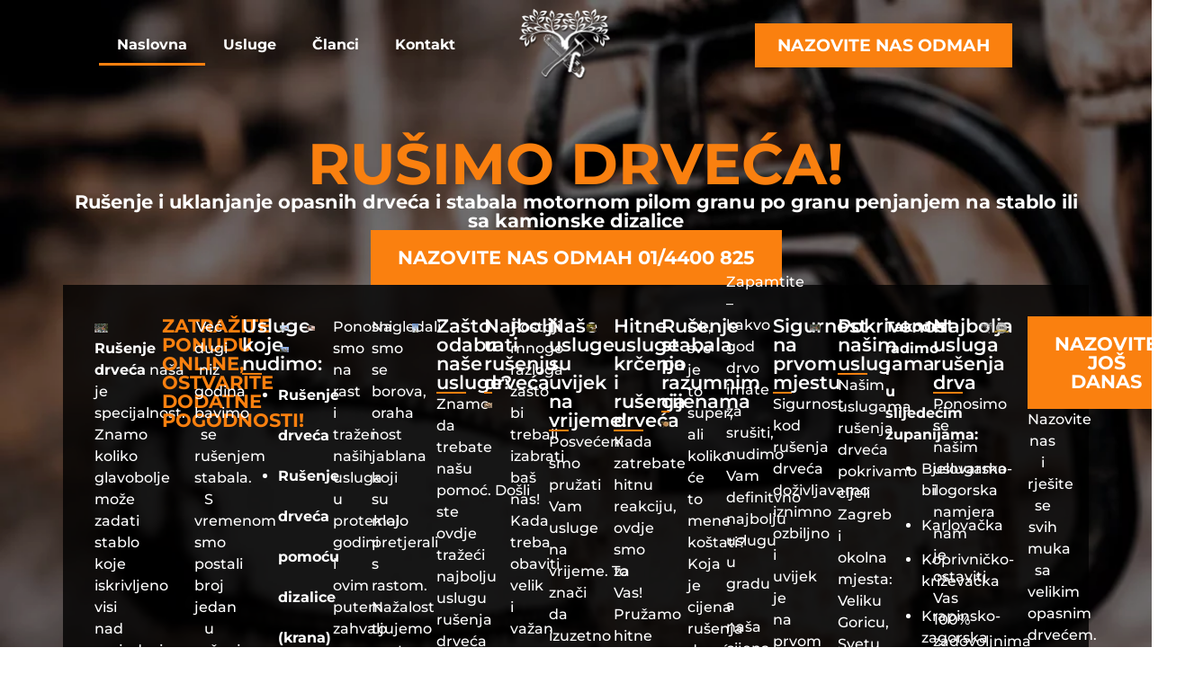

--- FILE ---
content_type: text/html; charset=UTF-8
request_url: https://www.rusenjedrveca.com/
body_size: 48169
content:
<!doctype html><html lang="hr"><head><script data-no-optimize="1">var litespeed_docref=sessionStorage.getItem("litespeed_docref");litespeed_docref&&(Object.defineProperty(document,"referrer",{get:function(){return litespeed_docref}}),sessionStorage.removeItem("litespeed_docref"));</script> <meta charset="UTF-8"> <script type="litespeed/javascript">var gform;gform||(document.addEventListener("gform_main_scripts_loaded",function(){gform.scriptsLoaded=!0}),document.addEventListener("gform/theme/scripts_loaded",function(){gform.themeScriptsLoaded=!0}),window.addEventListener("DOMContentLiteSpeedLoaded",function(){gform.domLoaded=!0}),gform={domLoaded:!1,scriptsLoaded:!1,themeScriptsLoaded:!1,isFormEditor:()=>"function"==typeof InitializeEditor,callIfLoaded:function(o){return!(!gform.domLoaded||!gform.scriptsLoaded||!gform.themeScriptsLoaded&&!gform.isFormEditor()||(gform.isFormEditor()&&console.warn("The use of gform.initializeOnLoaded() is deprecated in the form editor context and will be removed in Gravity Forms 3.1."),o(),0))},initializeOnLoaded:function(o){gform.callIfLoaded(o)||(document.addEventListener("gform_main_scripts_loaded",()=>{gform.scriptsLoaded=!0,gform.callIfLoaded(o)}),document.addEventListener("gform/theme/scripts_loaded",()=>{gform.themeScriptsLoaded=!0,gform.callIfLoaded(o)}),window.addEventListener("DOMContentLiteSpeedLoaded",()=>{gform.domLoaded=!0,gform.callIfLoaded(o)}))},hooks:{action:{},filter:{}},addAction:function(o,r,e,t){gform.addHook("action",o,r,e,t)},addFilter:function(o,r,e,t){gform.addHook("filter",o,r,e,t)},doAction:function(o){gform.doHook("action",o,arguments)},applyFilters:function(o){return gform.doHook("filter",o,arguments)},removeAction:function(o,r){gform.removeHook("action",o,r)},removeFilter:function(o,r,e){gform.removeHook("filter",o,r,e)},addHook:function(o,r,e,t,n){null==gform.hooks[o][r]&&(gform.hooks[o][r]=[]);var d=gform.hooks[o][r];null==n&&(n=r+"_"+d.length),gform.hooks[o][r].push({tag:n,callable:e,priority:t=null==t?10:t})},doHook:function(r,o,e){var t;if(e=Array.prototype.slice.call(e,1),null!=gform.hooks[r][o]&&((o=gform.hooks[r][o]).sort(function(o,r){return o.priority-r.priority}),o.forEach(function(o){"function"!=typeof(t=o.callable)&&(t=window[t]),"action"==r?t.apply(null,e):e[0]=t.apply(null,e)})),"filter"==r)return e[0]},removeHook:function(o,r,t,n){var e;null!=gform.hooks[o][r]&&(e=(e=gform.hooks[o][r]).filter(function(o,r,e){return!!(null!=n&&n!=o.tag||null!=t&&t!=o.priority)}),gform.hooks[o][r]=e)}})</script> <meta name="viewport" content="width=device-width, initial-scale=1"><link rel="profile" href="https://gmpg.org/xfn/11"><meta name='robots' content='index, follow, max-image-preview:large, max-snippet:-1, max-video-preview:-1' /><title>Naslovna - Rušenje drveća</title><meta name="description" content="Rušenje i uklanjanje drveća penjanjem na drvo i rušenjem granu po granu ili sa kamionske dizalice. Nazovite nas odmah na 01/4400 825." /><link rel="canonical" href="https://www.rusenjedrveca.com/" /><meta property="og:locale" content="hr_HR" /><meta property="og:type" content="website" /><meta property="og:title" content="Naslovna - Rušenje drveća" /><meta property="og:description" content="Rušenje i uklanjanje drveća penjanjem na drvo i rušenjem granu po granu ili sa kamionske dizalice. Nazovite nas odmah na 01/4400 825." /><meta property="og:url" content="https://www.rusenjedrveca.com/" /><meta property="og:site_name" content="Rušenje drveća" /><meta property="article:publisher" content="https://www.facebook.com/rusenjedrvecazg/" /><meta property="article:modified_time" content="2024-09-19T08:13:25+00:00" /><meta property="og:image" content="https://www.rusenjedrveca.com/wp-content/uploads/2017/12/favicon.png" /><meta property="og:image:width" content="583" /><meta property="og:image:height" content="466" /><meta property="og:image:type" content="image/png" /><meta name="twitter:card" content="summary_large_image" /> <script type="application/ld+json" class="yoast-schema-graph">{"@context":"https://schema.org","@graph":[{"@type":"WebPage","@id":"https://www.rusenjedrveca.com/","url":"https://www.rusenjedrveca.com/","name":"Naslovna - Rušenje drveća","isPartOf":{"@id":"https://www.rusenjedrveca.com/#website"},"about":{"@id":"https://www.rusenjedrveca.com/#organization"},"primaryImageOfPage":{"@id":"https://www.rusenjedrveca.com/#primaryimage"},"image":{"@id":"https://www.rusenjedrveca.com/#primaryimage"},"thumbnailUrl":"https://www.rusenjedrveca.com/wp-content/uploads/2017/12/favicon.png","datePublished":"2024-09-04T07:35:29+00:00","dateModified":"2024-09-19T08:13:25+00:00","description":"Rušenje i uklanjanje drveća penjanjem na drvo i rušenjem granu po granu ili sa kamionske dizalice. Nazovite nas odmah na 01/4400 825.","breadcrumb":{"@id":"https://www.rusenjedrveca.com/#breadcrumb"},"inLanguage":"hr","potentialAction":[{"@type":"ReadAction","target":["https://www.rusenjedrveca.com/"]}]},{"@type":"ImageObject","inLanguage":"hr","@id":"https://www.rusenjedrveca.com/#primaryimage","url":"https://www.rusenjedrveca.com/wp-content/uploads/2017/12/favicon.png","contentUrl":"https://www.rusenjedrveca.com/wp-content/uploads/2017/12/favicon.png","width":583,"height":466},{"@type":"BreadcrumbList","@id":"https://www.rusenjedrveca.com/#breadcrumb","itemListElement":[{"@type":"ListItem","position":1,"name":"Home"}]},{"@type":"WebSite","@id":"https://www.rusenjedrveca.com/#website","url":"https://www.rusenjedrveca.com/","name":"Rušenje drveća","description":"Rušenje drveća Zagreb i okolica","publisher":{"@id":"https://www.rusenjedrveca.com/#organization"},"potentialAction":[{"@type":"SearchAction","target":{"@type":"EntryPoint","urlTemplate":"https://www.rusenjedrveca.com/?s={search_term_string}"},"query-input":{"@type":"PropertyValueSpecification","valueRequired":true,"valueName":"search_term_string"}}],"inLanguage":"hr"},{"@type":"Organization","@id":"https://www.rusenjedrveca.com/#organization","name":"Rušenje Drveća","url":"https://www.rusenjedrveca.com/","logo":{"@type":"ImageObject","inLanguage":"hr","@id":"https://www.rusenjedrveca.com/#/schema/logo/image/","url":"https://www.rusenjedrveca.com/wp-content/uploads/2016/10/rusenje-drveca-zagreb-logo.png","contentUrl":"https://www.rusenjedrveca.com/wp-content/uploads/2016/10/rusenje-drveca-zagreb-logo.png","width":150,"height":119,"caption":"Rušenje Drveća"},"image":{"@id":"https://www.rusenjedrveca.com/#/schema/logo/image/"},"sameAs":["https://www.facebook.com/rusenjedrvecazg/","https://www.youtube.com/channel/UCU7IL3PCVXPoceiV4qCP8kQ"]}]}</script> <link rel='dns-prefetch' href='//www.google.com' /><link rel="alternate" type="application/rss+xml" title="Rušenje drveća &raquo; Kanal" href="https://www.rusenjedrveca.com/feed/" /><link rel="alternate" title="oEmbed (JSON)" type="application/json+oembed" href="https://www.rusenjedrveca.com/wp-json/oembed/1.0/embed?url=https%3A%2F%2Fwww.rusenjedrveca.com%2F" /><link rel="alternate" title="oEmbed (XML)" type="text/xml+oembed" href="https://www.rusenjedrveca.com/wp-json/oembed/1.0/embed?url=https%3A%2F%2Fwww.rusenjedrveca.com%2F&#038;format=xml" /><style id='wp-img-auto-sizes-contain-inline-css'>img:is([sizes=auto i],[sizes^="auto," i]){contain-intrinsic-size:3000px 1500px}
/*# sourceURL=wp-img-auto-sizes-contain-inline-css */</style><style id="litespeed-ccss">html{line-height:1.15;-webkit-text-size-adjust:100%}*,:after,:before{box-sizing:border-box}body{margin:0;font-family:-apple-system,BlinkMacSystemFont,Segoe UI,Roboto,Helvetica Neue,Arial,Noto Sans,sans-serif,Apple Color Emoji,Segoe UI Emoji,Segoe UI Symbol,Noto Color Emoji;font-size:1rem;font-weight:400;line-height:1.5;color:#333;background-color:#fff;-webkit-font-smoothing:antialiased;-moz-osx-font-smoothing:grayscale}h1,h5{margin-block-start:.5rem;margin-block-end:1rem;font-family:inherit;font-weight:500;line-height:1.2;color:inherit}h1{font-size:2.5rem}h5{font-size:1.25rem}p{margin-block-start:0;margin-block-end:.9rem}a{background-color:transparent;text-decoration:none;color:#c36}strong{font-weight:bolder}img{border-style:none;height:auto;max-width:100%}label{display:inline-block;line-height:1;vertical-align:middle}button,input,textarea{font-family:inherit;font-size:1rem;line-height:1.5;margin:0}input[type=email],input[type=text],textarea{width:100%;border:1px solid #666;border-radius:3px;padding:.5rem 1rem}button,input{overflow:visible}button{text-transform:none}[type=button],[type=submit],button{width:auto;-webkit-appearance:button}[type=button],[type=submit],button{display:inline-block;font-weight:400;color:#c36;text-align:center;white-space:nowrap;background-color:transparent;border:1px solid #c36;padding:.5rem 1rem;font-size:1rem;border-radius:3px}textarea{overflow:auto;resize:vertical}::-webkit-file-upload-button{-webkit-appearance:button;font:inherit}li,ul{margin-block-start:0;margin-block-end:0;border:0;outline:0;font-size:100%;vertical-align:baseline;background:0 0}.page-content a{text-decoration:underline}.screen-reader-text{clip:rect(1px,1px,1px,1px);height:1px;overflow:hidden;position:absolute!important;width:1px;word-wrap:normal!important}.elementor-screen-only,.screen-reader-text{position:absolute;top:-10000em;width:1px;height:1px;margin:-1px;padding:0;overflow:hidden;clip:rect(0,0,0,0);border:0}.elementor *,.elementor :after,.elementor :before{box-sizing:border-box}.elementor a{box-shadow:none;text-decoration:none}.elementor img{height:auto;max-width:100%;border:none;border-radius:0;box-shadow:none}.elementor-element{--flex-direction:initial;--flex-wrap:initial;--justify-content:initial;--align-items:initial;--align-content:initial;--gap:initial;--flex-basis:initial;--flex-grow:initial;--flex-shrink:initial;--order:initial;--align-self:initial;flex-basis:var(--flex-basis);flex-grow:var(--flex-grow);flex-shrink:var(--flex-shrink);order:var(--order);align-self:var(--align-self)}.elementor-align-center{text-align:center}.elementor-align-center .elementor-button{width:auto}:root{--page-title-display:block}.elementor-widget{position:relative}.elementor-widget:not(:last-child){margin-bottom:20px}.e-con{--border-radius:0;--border-top-width:0px;--border-right-width:0px;--border-bottom-width:0px;--border-left-width:0px;--border-style:initial;--border-color:initial;--container-widget-width:100%;--container-widget-height:initial;--container-widget-flex-grow:0;--container-widget-align-self:initial;--content-width:min(100%,var(--container-max-width,1140px));--width:100%;--min-height:initial;--height:auto;--text-align:initial;--margin-top:0px;--margin-right:0px;--margin-bottom:0px;--margin-left:0px;--padding-top:var(--container-default-padding-top,10px);--padding-right:var(--container-default-padding-right,10px);--padding-bottom:var(--container-default-padding-bottom,10px);--padding-left:var(--container-default-padding-left,10px);--position:relative;--z-index:revert;--overflow:visible;--gap:var(--widgets-spacing,20px);--overlay-mix-blend-mode:initial;--overlay-opacity:1;--e-con-grid-template-columns:repeat(3,1fr);--e-con-grid-template-rows:repeat(2,1fr);position:var(--position);width:var(--width);min-width:0;min-height:var(--min-height);height:var(--height);border-radius:var(--border-radius);z-index:var(--z-index);overflow:var(--overflow);--flex-wrap-mobile:wrap;margin-block-start:var(--margin-block-start);margin-inline-end:var(--margin-inline-end);margin-block-end:var(--margin-block-end);margin-inline-start:var(--margin-inline-start);padding-inline-start:var(--padding-inline-start);padding-inline-end:var(--padding-inline-end);--margin-block-start:var(--margin-top);--margin-block-end:var(--margin-bottom);--margin-inline-start:var(--margin-left);--margin-inline-end:var(--margin-right);--padding-inline-start:var(--padding-left);--padding-inline-end:var(--padding-right);--padding-block-start:var(--padding-top);--padding-block-end:var(--padding-bottom);--border-block-start-width:var(--border-top-width);--border-block-end-width:var(--border-bottom-width);--border-inline-start-width:var(--border-left-width);--border-inline-end-width:var(--border-right-width)}.e-con.e-flex{--flex-direction:column;--flex-basis:auto;--flex-grow:0;--flex-shrink:1;flex:var(--flex-grow) var(--flex-shrink) var(--flex-basis)}.e-con-full,.e-con>.e-con-inner{text-align:var(--text-align);padding-block-start:var(--padding-block-start);padding-block-end:var(--padding-block-end)}.e-con-full.e-flex,.e-con.e-flex>.e-con-inner{flex-direction:var(--flex-direction)}.e-con,.e-con>.e-con-inner{display:var(--display)}.e-con-boxed.e-flex{flex-direction:column;flex-wrap:nowrap;justify-content:normal;align-items:normal;align-content:normal}.e-con-boxed{text-align:initial;gap:initial}.e-con.e-flex>.e-con-inner{flex-wrap:var(--flex-wrap);justify-content:var(--justify-content);align-items:var(--align-items);align-content:var(--align-content);flex-basis:auto;flex-grow:1;flex-shrink:1;align-self:auto}.e-con>.e-con-inner{gap:var(--gap);width:100%;max-width:var(--content-width);margin:0 auto;padding-inline-start:0;padding-inline-end:0;height:100%}.e-con .elementor-widget.elementor-widget{margin-block-end:0}.e-con:before{content:var(--background-overlay);display:block;position:absolute;mix-blend-mode:var(--overlay-mix-blend-mode);opacity:var(--overlay-opacity);border-radius:var(--border-radius);border-style:var(--border-style);border-color:var(--border-color);border-block-start-width:var(--border-block-start-width);border-inline-end-width:var(--border-inline-end-width);border-block-end-width:var(--border-block-end-width);border-inline-start-width:var(--border-inline-start-width);top:calc(0px - var(--border-top-width));left:calc(0px - var(--border-left-width));width:max(100% + var(--border-left-width) + var(--border-right-width),100%);height:max(100% + var(--border-top-width) + var(--border-bottom-width),100%)}.e-con .elementor-widget{min-width:0}.e-con>.e-con-inner>.elementor-widget>.elementor-widget-container,.e-con>.elementor-widget>.elementor-widget-container{height:100%}.e-con.e-con>.e-con-inner>.elementor-widget,.elementor.elementor .e-con>.elementor-widget{max-width:100%}@media (max-width:767px){.e-con.e-flex{--width:100%;--flex-wrap:var(--flex-wrap-mobile)}}.elementor-heading-title{padding:0;margin:0;line-height:1}.elementor-button{display:inline-block;line-height:1;background-color:#69727d;font-size:15px;padding:12px 24px;border-radius:3px;color:#fff;fill:#fff;text-align:center}.elementor-button:visited{color:#fff}.elementor-button-content-wrapper{display:flex;justify-content:center;flex-direction:row;gap:5px}.elementor-button-icon svg{width:1em;height:auto}.elementor-button-icon .e-font-icon-svg{height:1em}.elementor-button-text{display:inline-block}.elementor-button span{text-decoration:inherit}@media (max-width:767px){.elementor .elementor-hidden-mobile{display:none}}@media (min-width:768px) and (max-width:1024px){.elementor .elementor-hidden-tablet{display:none}}@media (min-width:1025px) and (max-width:99999px){.elementor .elementor-hidden-desktop{display:none}}.elementor-kit-262{--e-global-color-primary:#fa800f;--e-global-color-secondary:#54595f;--e-global-color-text:#7a7a7a;--e-global-color-accent:#fff;--e-global-typography-primary-font-family:"Montserrat";--e-global-typography-primary-font-weight:700;--e-global-typography-secondary-font-family:"Montserrat";--e-global-typography-secondary-font-weight:600;--e-global-typography-text-font-family:"Montserrat";--e-global-typography-text-font-weight:400;--e-global-typography-accent-font-family:"Montserrat";--e-global-typography-accent-font-weight:400;color:var(--e-global-color-accent);font-family:"Montserrat",Sans-serif;font-size:1rem;font-weight:500}.elementor-kit-262 a{color:var(--e-global-color-accent);font-size:1rem;font-weight:700}.elementor-kit-262 h1{font-size:4rem}.elementor-kit-262 h5{font-size:1.33rem;font-weight:600}.e-con{--container-max-width:1140px}.elementor-widget:not(:last-child){margin-block-end:20px}.elementor-element{--widgets-spacing:20px 20px}@media (max-width:1024px){.e-con{--container-max-width:1024px}}@media (max-width:767px){.e-con{--container-max-width:767px}}.elementor-item:after,.elementor-item:before{display:block;position:absolute}.elementor-item:not(:hover):not(:focus):not(.elementor-item-active):not(.highlighted):after,.elementor-item:not(:hover):not(:focus):not(.elementor-item-active):not(.highlighted):before{opacity:0}.elementor-item-active:after,.elementor-item-active:before{transform:scale(1)}.e--pointer-underline .elementor-item:after,.e--pointer-underline .elementor-item:before{background-color:#3f444b;height:3px;left:0;width:100%;z-index:2}.e--pointer-underline .elementor-item:after{bottom:0;content:""}.elementor-nav-menu--main .elementor-nav-menu a{padding:13px 20px}.elementor-nav-menu--layout-horizontal{display:flex}.elementor-nav-menu--layout-horizontal .elementor-nav-menu{display:flex;flex-wrap:wrap}.elementor-nav-menu--layout-horizontal .elementor-nav-menu a{flex-grow:1;white-space:nowrap}.elementor-nav-menu--layout-horizontal .elementor-nav-menu>li{display:flex}.elementor-nav-menu--layout-horizontal .elementor-nav-menu>li:not(:first-child)>a{margin-inline-start:var(--e-nav-menu-horizontal-menu-item-margin)}.elementor-nav-menu--layout-horizontal .elementor-nav-menu>li:not(:last-child)>a{margin-inline-end:var(--e-nav-menu-horizontal-menu-item-margin)}.elementor-nav-menu--layout-horizontal .elementor-nav-menu>li:not(:last-child):after{align-self:center;border-color:var(--e-nav-menu-divider-color,#000);border-left-style:var(--e-nav-menu-divider-style,solid);border-left-width:var(--e-nav-menu-divider-width,2px);content:var(--e-nav-menu-divider-content,none);height:var(--e-nav-menu-divider-height,35%)}.elementor-nav-menu__align-end .elementor-nav-menu{justify-content:flex-end;margin-inline-start:auto}.elementor-nav-menu__align-center .elementor-nav-menu{justify-content:center;margin-inline-end:auto;margin-inline-start:auto}.elementor-nav-menu__align-center .elementor-nav-menu--layout-vertical>ul>li>a{justify-content:center}.elementor-widget-nav-menu .elementor-widget-container{display:flex;flex-direction:column}.elementor-nav-menu{position:relative;z-index:2}.elementor-nav-menu:after{clear:both;content:" ";display:block;font:0/0 serif;height:0;overflow:hidden;visibility:hidden}.elementor-nav-menu,.elementor-nav-menu li{display:block;line-height:normal;list-style:none;margin:0;padding:0}.elementor-nav-menu a,.elementor-nav-menu li{position:relative}.elementor-nav-menu li{border-width:0}.elementor-nav-menu a{align-items:center;display:flex}.elementor-nav-menu a{line-height:20px;padding:10px 20px}.elementor-nav-menu--dropdown .elementor-item.elementor-item-active{background-color:#3f444b;color:#fff}.elementor-menu-toggle{align-items:center;background-color:rgba(0,0,0,.05);border:0 solid;border-radius:3px;color:#33373d;display:flex;font-size:var(--nav-menu-icon-size,22px);justify-content:center;padding:.25em}.elementor-menu-toggle:not(.elementor-active) .elementor-menu-toggle__icon--close{display:none}.elementor-menu-toggle .e-font-icon-svg{fill:#33373d;height:1em;width:1em}.elementor-menu-toggle svg{height:auto;width:1em;fill:var(--nav-menu-icon-color,currentColor)}.elementor-nav-menu--dropdown{background-color:#fff;font-size:13px}.elementor-nav-menu--dropdown-none .elementor-nav-menu--dropdown{display:none}.elementor-nav-menu--dropdown.elementor-nav-menu__container{margin-top:10px;overflow-x:hidden;overflow-y:auto;transform-origin:top}.elementor-nav-menu--dropdown a{color:#33373d}.elementor-nav-menu--toggle{--menu-height:100vh}.elementor-nav-menu--toggle .elementor-menu-toggle:not(.elementor-active)+.elementor-nav-menu__container{max-height:0;overflow:hidden;transform:scaleY(0)}@media (max-width:1024px){.elementor-nav-menu--dropdown-tablet .elementor-nav-menu--main{display:none}}@media (min-width:1025px){.elementor-nav-menu--dropdown-tablet .elementor-menu-toggle,.elementor-nav-menu--dropdown-tablet .elementor-nav-menu--dropdown{display:none}.elementor-nav-menu--dropdown-tablet nav.elementor-nav-menu--dropdown.elementor-nav-menu__container{overflow-y:hidden}}.elementor-widget-image{text-align:center}.elementor-widget-image a{display:inline-block}.elementor-widget-image img{vertical-align:middle;display:inline-block}:root{--swiper-theme-color:#007aff}:root{--swiper-navigation-size:44px}.elementor-element{--swiper-theme-color:#000;--swiper-navigation-size:44px;--swiper-pagination-bullet-size:6px;--swiper-pagination-bullet-horizontal-gap:6px}.elementor-location-header:before{clear:both;content:"";display:table}[data-elementor-type=popup]:not(.elementor-edit-area){display:none}.elementor-widget-heading .elementor-heading-title{color:var(--e-global-color-primary);font-family:var(--e-global-typography-primary-font-family),Sans-serif;font-weight:var(--e-global-typography-primary-font-weight)}.elementor-widget-text-editor{color:var(--e-global-color-text);font-family:var(--e-global-typography-text-font-family),Sans-serif;font-weight:var(--e-global-typography-text-font-weight)}.elementor-widget-button .elementor-button{background-color:var(--e-global-color-accent);font-family:var(--e-global-typography-accent-font-family),Sans-serif;font-weight:var(--e-global-typography-accent-font-weight)}.elementor-widget-nav-menu .elementor-nav-menu .elementor-item{font-family:var(--e-global-typography-primary-font-family),Sans-serif;font-weight:var(--e-global-typography-primary-font-weight)}.elementor-widget-nav-menu .elementor-nav-menu--main .elementor-item{color:var(--e-global-color-text);fill:var(--e-global-color-text)}.elementor-widget-nav-menu .elementor-nav-menu--main .elementor-item.elementor-item-active{color:var(--e-global-color-accent);fill:var(--e-global-color-accent)}.elementor-widget-nav-menu .elementor-nav-menu--main:not(.e--pointer-framed) .elementor-item:before,.elementor-widget-nav-menu .elementor-nav-menu--main:not(.e--pointer-framed) .elementor-item:after{background-color:var(--e-global-color-accent)}.elementor-widget-nav-menu{--e-nav-menu-divider-color:var(--e-global-color-text)}.elementor-widget-nav-menu .elementor-nav-menu--dropdown .elementor-item{font-family:var(--e-global-typography-accent-font-family),Sans-serif;font-weight:var(--e-global-typography-accent-font-weight)}.e-con{--container-widget-width:100%}.e-con>.elementor-widget-spacer{width:var(--container-widget-width,var(--spacer-size));--align-self:var(--container-widget-align-self,initial);--flex-shrink:0}.e-con>.elementor-widget-spacer>.elementor-widget-container{height:100%;width:100%}.e-con>.elementor-widget-spacer>.elementor-widget-container>.elementor-spacer{height:100%}.e-con>.elementor-widget-spacer>.elementor-widget-container>.elementor-spacer>.elementor-spacer-inner{height:var(--container-widget-height,var(--spacer-size))}.elementor-267 .elementor-element.elementor-element-a84e617{--display:flex;--flex-direction:column;--container-widget-width:100%;--container-widget-height:initial;--container-widget-flex-grow:0;--container-widget-align-self:initial;--flex-wrap-mobile:wrap;--gap:40px 40px;--overlay-opacity:.5;--padding-top:100px;--padding-bottom:100px;--padding-left:30px;--padding-right:30px}.elementor-267 .elementor-element.elementor-element-a84e617:not(.elementor-motion-effects-element-type-background){background-image:url("https://www.rusenjedrveca.com/wp-content/uploads/2016/10/rusenje-drveca-zagreb-pozadina-motorna-pila.jpg");background-size:cover}.elementor-267 .elementor-element.elementor-element-a84e617:before{background-color:#000;--background-overlay:''}.elementor-267 .elementor-element.elementor-element-cda1735{text-align:center}.elementor-267 .elementor-element.elementor-element-cda1735 .elementor-heading-title{font-family:"Montserrat",Sans-serif;font-weight:700}.elementor-267 .elementor-element.elementor-element-acc96b8{text-align:center}.elementor-267 .elementor-element.elementor-element-acc96b8 .elementor-heading-title{color:var(--e-global-color-accent);font-family:"Montserrat",Sans-serif;font-weight:700}.elementor-267 .elementor-element.elementor-element-2665bb5 .elementor-button{background-color:var(--e-global-color-primary);font-family:"Montserrat",Sans-serif;font-size:1.33rem;font-weight:700;text-transform:uppercase;fill:var(--e-global-color-accent);color:var(--e-global-color-accent);border-radius:0;padding:20px 30px}.elementor-267 .elementor-element.elementor-element-305885d{--display:flex;--flex-direction:column;--container-widget-width:100%;--container-widget-height:initial;--container-widget-flex-grow:0;--container-widget-align-self:initial;--flex-wrap-mobile:wrap;--gap:40px 40px;--overlay-opacity:.2;--padding-top:150px;--padding-bottom:100px;--padding-left:30px;--padding-right:30px}.elementor-267 .elementor-element.elementor-element-305885d:not(.elementor-motion-effects-element-type-background){background-image:url("https://www.rusenjedrveca.com/wp-content/uploads/2016/10/rusenje-drveca-zagreb-pozadina-motorna-pila.jpg");background-size:cover}.elementor-267 .elementor-element.elementor-element-305885d:before{background-color:#000;--background-overlay:''}.elementor-267 .elementor-element.elementor-element-80353dd{text-align:center}.elementor-267 .elementor-element.elementor-element-80353dd .elementor-heading-title{color:var(--e-global-color-primary);font-family:"Montserrat",Sans-serif;font-weight:700}.elementor-267 .elementor-element.elementor-element-0d5644e{text-align:center}.elementor-267 .elementor-element.elementor-element-0d5644e .elementor-heading-title{color:var(--e-global-color-accent);font-family:"Montserrat",Sans-serif;font-weight:700}.elementor-267 .elementor-element.elementor-element-71fab58 .elementor-button{background-color:var(--e-global-color-primary);font-family:"Montserrat",Sans-serif;font-size:1.33rem;font-weight:700;text-transform:uppercase;fill:var(--e-global-color-accent);color:var(--e-global-color-accent);border-radius:0;padding:20px 30px}.elementor-267 .elementor-element.elementor-element-26633ac{--display:flex;--flex-direction:row;--container-widget-width:initial;--container-widget-height:100%;--container-widget-flex-grow:1;--container-widget-align-self:stretch;--flex-wrap-mobile:wrap;--gap:40px 0px;--flex-wrap:wrap;--overlay-opacity:.8;--padding-top:25px;--padding-bottom:25px;--padding-left:25px;--padding-right:25px}.elementor-267 .elementor-element.elementor-element-26633ac:before{background-color:#000;--background-overlay:''}.elementor-267 .elementor-element.elementor-element-39eec52{--display:flex;--padding-top:10px;--padding-bottom:10px;--padding-left:10px;--padding-right:50px}.elementor-267 .elementor-element.elementor-element-a4873e9{text-align:left}.elementor-267 .elementor-element.elementor-element-a4873e9 img{width:100%}.elementor-267 .elementor-element.elementor-element-fd0d5ac{color:var(--e-global-color-accent);font-family:"Montserrat",Sans-serif;font-weight:500}.elementor-267 .elementor-element.elementor-element-1c8581f{--display:flex}.elementor-267 .elementor-element.elementor-element-0d9e15d{text-align:center}.elementor-267 .elementor-element.elementor-element-372a0b5{--display:flex;--padding-top:10px;--padding-bottom:50px;--padding-left:10px;--padding-right:10px}.elementor-267 .elementor-element.elementor-element-9a65ea0{text-align:center;color:var(--e-global-color-accent);font-family:"Montserrat",Sans-serif;font-weight:500}.elementor-267 .elementor-element.elementor-element-5e477f1{--display:flex}.elementor-267 .elementor-element.elementor-element-bb81a5b>.elementor-widget-container{border-style:solid;border-width:0 0 2px;border-color:var(--e-global-color-primary)}.elementor-267 .elementor-element.elementor-element-bb81a5b .elementor-heading-title{color:var(--e-global-color-accent);font-family:var(--e-global-typography-secondary-font-family),Sans-serif;font-weight:var(--e-global-typography-secondary-font-weight)}.elementor-267 .elementor-element.elementor-element-ed8b062{color:var(--e-global-color-accent);font-family:"Montserrat",Sans-serif;font-weight:500;line-height:45px}.elementor-267 .elementor-element.elementor-element-a49d04d{--display:flex}.elementor-267 .elementor-element.elementor-element-0c4c443 img{width:100%}.elementor-267 .elementor-element.elementor-element-4777ed1 img{width:100%}.elementor-267 .elementor-element.elementor-element-609d760{--display:flex}.elementor-267 .elementor-element.elementor-element-9c4b67b img{width:100%}.elementor-267 .elementor-element.elementor-element-915868d{--display:flex}.elementor-267 .elementor-element.elementor-element-b03fb16{color:var(--e-global-color-accent);font-family:"Montserrat",Sans-serif;font-weight:500}.elementor-267 .elementor-element.elementor-element-4502b52{--display:flex}.elementor-267 .elementor-element.elementor-element-32aa0a4{color:var(--e-global-color-accent);font-family:"Montserrat",Sans-serif;font-weight:500}.elementor-267 .elementor-element.elementor-element-d6cd3fd{--display:flex}.elementor-267 .elementor-element.elementor-element-efc52a9{color:var(--e-global-color-accent);font-family:"Montserrat",Sans-serif;font-weight:500}.elementor-267 .elementor-element.elementor-element-d4c77c0{--display:flex}.elementor-267 .elementor-element.elementor-element-21116ce{color:var(--e-global-color-accent);font-family:"Montserrat",Sans-serif;font-weight:500}.elementor-267 .elementor-element.elementor-element-dcdb436{--display:flex}.elementor-267 .elementor-element.elementor-element-eb8fa7d{color:var(--e-global-color-accent);font-family:"Montserrat",Sans-serif;font-weight:500}.elementor-267 .elementor-element.elementor-element-0d6232e{--display:flex}.elementor-267 .elementor-element.elementor-element-0a843bb{color:var(--e-global-color-accent);font-family:"Montserrat",Sans-serif;font-weight:500}.elementor-267 .elementor-element.elementor-element-6670732{--display:flex}.elementor-267 .elementor-element.elementor-element-348f2bf img{width:100%}.elementor-267 .elementor-element.elementor-element-232f62d{--display:flex}.elementor-267 .elementor-element.elementor-element-981b8f5>.elementor-widget-container{border-style:solid;border-width:0 0 2px;border-color:var(--e-global-color-primary)}.elementor-267 .elementor-element.elementor-element-981b8f5 .elementor-heading-title{color:var(--e-global-color-accent);font-family:var(--e-global-typography-secondary-font-family),Sans-serif;font-weight:var(--e-global-typography-secondary-font-weight)}.elementor-267 .elementor-element.elementor-element-62046e9{color:var(--e-global-color-accent);font-family:"Montserrat",Sans-serif;font-weight:500}.elementor-267 .elementor-element.elementor-element-651ebd6{--display:flex}.elementor-267 .elementor-element.elementor-element-c3bff65>.elementor-widget-container{border-style:solid;border-width:0 0 2px;border-color:var(--e-global-color-primary)}.elementor-267 .elementor-element.elementor-element-c3bff65 .elementor-heading-title{color:var(--e-global-color-accent);font-family:var(--e-global-typography-secondary-font-family),Sans-serif;font-weight:var(--e-global-typography-secondary-font-weight)}.elementor-267 .elementor-element.elementor-element-c09f2b1 img{width:100%}.elementor-267 .elementor-element.elementor-element-66e4fbc{--display:flex}.elementor-267 .elementor-element.elementor-element-246305e{color:var(--e-global-color-accent);font-family:"Montserrat",Sans-serif;font-weight:500}.elementor-267 .elementor-element.elementor-element-984e72d{--display:flex}.elementor-267 .elementor-element.elementor-element-df20d7b{color:var(--e-global-color-accent);font-family:"Montserrat",Sans-serif;font-weight:500}.elementor-267 .elementor-element.elementor-element-2a9a3e8{--display:flex}.elementor-267 .elementor-element.elementor-element-5b55bf2{color:var(--e-global-color-accent);font-family:"Montserrat",Sans-serif;font-weight:500}.elementor-267 .elementor-element.elementor-element-19fa310{--display:flex}.elementor-267 .elementor-element.elementor-element-660a56b>.elementor-widget-container{border-style:solid;border-width:0 0 2px;border-color:var(--e-global-color-primary)}.elementor-267 .elementor-element.elementor-element-660a56b .elementor-heading-title{color:var(--e-global-color-accent);font-family:var(--e-global-typography-secondary-font-family),Sans-serif;font-weight:var(--e-global-typography-secondary-font-weight)}.elementor-267 .elementor-element.elementor-element-aeb62a8{color:var(--e-global-color-accent);font-family:"Montserrat",Sans-serif;font-weight:500}.elementor-267 .elementor-element.elementor-element-173cbe7{--display:flex}.elementor-267 .elementor-element.elementor-element-933755a>.elementor-widget-container{border-style:solid;border-width:0 0 2px;border-color:var(--e-global-color-primary)}.elementor-267 .elementor-element.elementor-element-933755a .elementor-heading-title{color:var(--e-global-color-accent);font-family:var(--e-global-typography-secondary-font-family),Sans-serif;font-weight:var(--e-global-typography-secondary-font-weight)}.elementor-267 .elementor-element.elementor-element-4b49b39{color:var(--e-global-color-accent);font-family:"Montserrat",Sans-serif;font-weight:500}.elementor-267 .elementor-element.elementor-element-f67a8fe{--display:flex}.elementor-267 .elementor-element.elementor-element-5b12794{color:var(--e-global-color-accent);font-family:"Montserrat",Sans-serif;font-weight:500}.elementor-267 .elementor-element.elementor-element-c9058f5{--display:flex}.elementor-267 .elementor-element.elementor-element-2acf13a img{width:100%}.elementor-267 .elementor-element.elementor-element-2c23e8b{--display:flex}.elementor-267 .elementor-element.elementor-element-4bd197e>.elementor-widget-container{border-style:solid;border-width:0 0 2px;border-color:var(--e-global-color-primary)}.elementor-267 .elementor-element.elementor-element-4bd197e .elementor-heading-title{color:var(--e-global-color-accent);font-family:var(--e-global-typography-secondary-font-family),Sans-serif;font-weight:var(--e-global-typography-secondary-font-weight)}.elementor-267 .elementor-element.elementor-element-e814388{color:var(--e-global-color-accent);font-family:"Montserrat",Sans-serif;font-weight:500}.elementor-267 .elementor-element.elementor-element-a804c60{--display:flex}.elementor-267 .elementor-element.elementor-element-81d9dd1>.elementor-widget-container{border-style:solid;border-width:0 0 2px;border-color:var(--e-global-color-primary)}.elementor-267 .elementor-element.elementor-element-81d9dd1 .elementor-heading-title{color:var(--e-global-color-accent);font-family:var(--e-global-typography-secondary-font-family),Sans-serif;font-weight:var(--e-global-typography-secondary-font-weight)}.elementor-267 .elementor-element.elementor-element-7d3333b img{width:100%}.elementor-267 .elementor-element.elementor-element-bfbf9bc{--display:flex}.elementor-267 .elementor-element.elementor-element-4beb5fa{color:var(--e-global-color-accent);font-family:"Montserrat",Sans-serif;font-weight:500}.elementor-267 .elementor-element.elementor-element-7dd1900{--display:flex}.elementor-267 .elementor-element.elementor-element-a0f1b75>.elementor-widget-container{border-style:solid;border-width:0 0 2px;border-color:var(--e-global-color-primary)}.elementor-267 .elementor-element.elementor-element-a0f1b75 .elementor-heading-title{color:var(--e-global-color-accent);font-family:var(--e-global-typography-secondary-font-family),Sans-serif;font-weight:var(--e-global-typography-secondary-font-weight)}.elementor-267 .elementor-element.elementor-element-e877d09{color:var(--e-global-color-accent);font-family:"Montserrat",Sans-serif;font-weight:500}.elementor-267 .elementor-element.elementor-element-446e41e{--display:flex;--margin-top:-50px;--margin-bottom:0px;--margin-left:0px;--margin-right:0px}.elementor-267 .elementor-element.elementor-element-7d67558{color:var(--e-global-color-accent);font-family:"Montserrat",Sans-serif;font-weight:500}.elementor-267 .elementor-element.elementor-element-8ccce8e{--display:flex;--margin-top:-65px;--margin-bottom:0px;--margin-left:0px;--margin-right:0px}.elementor-267 .elementor-element.elementor-element-de61570{color:var(--e-global-color-accent);font-family:"Montserrat",Sans-serif;font-weight:500}.elementor-267 .elementor-element.elementor-element-a03bfac{--display:flex}.elementor-267 .elementor-element.elementor-element-20db313>.elementor-widget-container{border-style:solid;border-width:0 0 2px;border-color:var(--e-global-color-primary)}.elementor-267 .elementor-element.elementor-element-20db313 .elementor-heading-title{color:var(--e-global-color-accent);font-family:var(--e-global-typography-secondary-font-family),Sans-serif;font-weight:var(--e-global-typography-secondary-font-weight)}.elementor-267 .elementor-element.elementor-element-5f80bf2{color:var(--e-global-color-accent);font-family:"Montserrat",Sans-serif;font-weight:500}.elementor-267 .elementor-element.elementor-element-de11646{--display:flex}.elementor-267 .elementor-element.elementor-element-b71ea89{color:var(--e-global-color-accent);font-family:"Montserrat",Sans-serif;font-weight:500}.elementor-267 .elementor-element.elementor-element-0bf378c{--display:flex}.elementor-267 .elementor-element.elementor-element-2620da2>.elementor-widget-container{border-style:solid;border-width:0 0 2px;border-color:var(--e-global-color-primary)}.elementor-267 .elementor-element.elementor-element-2620da2 .elementor-heading-title{color:var(--e-global-color-accent);font-family:var(--e-global-typography-secondary-font-family),Sans-serif;font-weight:var(--e-global-typography-secondary-font-weight)}.elementor-267 .elementor-element.elementor-element-f37f3d1{--display:flex}.elementor-267 .elementor-element.elementor-element-d79befb>.elementor-widget-container{border-style:solid;border-width:0 0 2px;border-color:var(--e-global-color-primary)}.elementor-267 .elementor-element.elementor-element-d79befb .elementor-heading-title{color:var(--e-global-color-accent);font-family:var(--e-global-typography-secondary-font-family),Sans-serif;font-weight:var(--e-global-typography-secondary-font-weight)}.elementor-267 .elementor-element.elementor-element-adb9d31{color:var(--e-global-color-accent);font-family:"Montserrat",Sans-serif;font-weight:500}.elementor-267 .elementor-element.elementor-element-09f058e{--display:flex;--flex-direction:row;--container-widget-width:initial;--container-widget-height:100%;--container-widget-flex-grow:1;--container-widget-align-self:stretch;--flex-wrap-mobile:wrap;--justify-content:flex-start}.elementor-267 .elementor-element.elementor-element-01ed421{color:var(--e-global-color-accent);font-family:"Montserrat",Sans-serif;font-weight:500}.elementor-267 .elementor-element.elementor-element-bd4c6fa{--spacer-size:250px}.elementor-267 .elementor-element.elementor-element-c9aca46 img{width:400px}.elementor-267 .elementor-element.elementor-element-f8518ba{--display:flex}.elementor-267 .elementor-element.elementor-element-124bc01>.elementor-widget-container{border-style:solid;border-width:0 0 2px;border-color:var(--e-global-color-primary)}.elementor-267 .elementor-element.elementor-element-124bc01 .elementor-heading-title{color:var(--e-global-color-accent);font-family:var(--e-global-typography-secondary-font-family),Sans-serif;font-weight:var(--e-global-typography-secondary-font-weight)}.elementor-267 .elementor-element.elementor-element-d6b02a7{color:var(--e-global-color-accent);font-family:"Montserrat",Sans-serif;font-weight:500}.elementor-267 .elementor-element.elementor-element-750d405{--display:flex;--flex-direction:row;--container-widget-width:initial;--container-widget-height:100%;--container-widget-flex-grow:1;--container-widget-align-self:stretch;--flex-wrap-mobile:wrap;--justify-content:space-evenly}.elementor-267 .elementor-element.elementor-element-f862eef{--display:flex}.elementor-267 .elementor-element.elementor-element-10983e6 .elementor-button{background-color:var(--e-global-color-primary);font-family:"Montserrat",Sans-serif;font-size:1.33rem;font-weight:700;text-transform:uppercase;fill:var(--e-global-color-accent);color:var(--e-global-color-accent);border-radius:0;padding:20px 30px}.elementor-267 .elementor-element.elementor-element-b1b6d92{text-align:center;color:var(--e-global-color-accent);font-family:"Montserrat",Sans-serif;font-weight:500}:root{--page-title-display:none}@media (max-width:1024px){.elementor-267 .elementor-element.elementor-element-a84e617:not(.elementor-motion-effects-element-type-background){background-image:url("https://www.rusenjedrveca.com/wp-content/uploads/2016/10/rusenje-drveca-zagreb-pozadina-motorna-pila.jpg");background-position:center center;background-repeat:no-repeat;background-size:cover}.elementor-267 .elementor-element.elementor-element-a84e617{--padding-top:150px;--padding-bottom:50px;--padding-left:30px;--padding-right:30px}.elementor-267 .elementor-element.elementor-element-cda1735 .elementor-heading-title{font-size:3.5rem}.elementor-267 .elementor-element.elementor-element-305885d{--gap:0px 0px;--padding-top:0px;--padding-bottom:0px;--padding-left:0px;--padding-right:0px}.elementor-267 .elementor-element.elementor-element-305885d:not(.elementor-motion-effects-element-type-background){background-position:top center;background-repeat:no-repeat;background-size:0px auto}.elementor-267 .elementor-element.elementor-element-39eec52{--padding-top:10px;--padding-bottom:10px;--padding-left:10px;--padding-right:10px}.elementor-267 .elementor-element.elementor-element-39eec52.e-con{--order:2}.elementor-267 .elementor-element.elementor-element-1c8581f.e-con{--order:1}.elementor-267 .elementor-element.elementor-element-372a0b5.e-con{--order:3}.elementor-267 .elementor-element.elementor-element-9a65ea0{text-align:center}.elementor-267 .elementor-element.elementor-element-5e477f1.e-con{--order:5}.elementor-267 .elementor-element.elementor-element-a49d04d{--flex-direction:row;--container-widget-width:initial;--container-widget-height:100%;--container-widget-flex-grow:1;--container-widget-align-self:stretch;--flex-wrap-mobile:wrap}.elementor-267 .elementor-element.elementor-element-a49d04d.e-con{--order:4}.elementor-267 .elementor-element.elementor-element-609d760.e-con{--order:6}.elementor-267 .elementor-element.elementor-element-915868d.e-con{--order:7}.elementor-267 .elementor-element.elementor-element-4502b52{--margin-top:-50px;--margin-bottom:0px;--margin-left:0px;--margin-right:0px}.elementor-267 .elementor-element.elementor-element-4502b52.e-con{--order:8}.elementor-267 .elementor-element.elementor-element-dcdb436.e-con{--order:9}.elementor-267 .elementor-element.elementor-element-0d6232e{--margin-top:-50px;--margin-bottom:0px;--margin-left:0px;--margin-right:0px}.elementor-267 .elementor-element.elementor-element-0d6232e.e-con{--order:11}.elementor-267 .elementor-element.elementor-element-6670732.e-con{--order:10}.elementor-267 .elementor-element.elementor-element-232f62d.e-con{--order:12}.elementor-267 .elementor-element.elementor-element-651ebd6.e-con{--order:13}.elementor-267 .elementor-element.elementor-element-984e72d.e-con{--order:14}.elementor-267 .elementor-element.elementor-element-2a9a3e8{--margin-top:-50px;--margin-bottom:0px;--margin-left:0px;--margin-right:0px}.elementor-267 .elementor-element.elementor-element-2a9a3e8.e-con{--order:15}.elementor-267 .elementor-element.elementor-element-173cbe7.e-con{--order:16}.elementor-267 .elementor-element.elementor-element-f67a8fe{--margin-top:-50px;--margin-bottom:0px;--margin-left:0px;--margin-right:0px}.elementor-267 .elementor-element.elementor-element-f67a8fe.e-con{--order:18}.elementor-267 .elementor-element.elementor-element-c9058f5.e-con{--order:17}.elementor-267 .elementor-element.elementor-element-2c23e8b.e-con{--order:19}.elementor-267 .elementor-element.elementor-element-a804c60.e-con{--order:21}.elementor-267 .elementor-element.elementor-element-7dd1900.e-con{--order:20}.elementor-267 .elementor-element.elementor-element-8ccce8e{--margin-top:-50px;--margin-bottom:0px;--margin-left:0px;--margin-right:0px}.elementor-267 .elementor-element.elementor-element-8ccce8e.e-con{--order:22}.elementor-267 .elementor-element.elementor-element-de11646.e-con{--order:24}.elementor-267 .elementor-element.elementor-element-0bf378c.e-con{--order:23}.elementor-267 .elementor-element.elementor-element-f37f3d1.e-con{--order:25}.elementor-267 .elementor-element.elementor-element-09f058e.e-con{--order:26}.elementor-267 .elementor-element.elementor-element-bd4c6fa{--spacer-size:10px}.elementor-267 .elementor-element.elementor-element-f8518ba.e-con{--order:27}.elementor-267 .elementor-element.elementor-element-750d405.e-con{--order:28}.elementor-267 .elementor-element.elementor-element-f862eef.e-con{--order:29}}@media (max-width:767px){.elementor-267 .elementor-element.elementor-element-a84e617{--padding-top:100px;--padding-bottom:20px;--padding-left:10px;--padding-right:10px}.elementor-267 .elementor-element.elementor-element-cda1735 .elementor-heading-title{font-size:2.5rem}.elementor-267 .elementor-element.elementor-element-acc96b8 .elementor-heading-title{font-size:1rem;line-height:1.1em}.elementor-267 .elementor-element.elementor-element-2665bb5>.elementor-widget-container{padding:0 10px}.elementor-267 .elementor-element.elementor-element-2665bb5 .elementor-button{font-size:1rem;padding:15px 20px}.elementor-267 .elementor-element.elementor-element-305885d{--padding-top:0px;--padding-bottom:0px;--padding-left:0px;--padding-right:0px}.elementor-267 .elementor-element.elementor-element-80353dd .elementor-heading-title{font-size:3rem}.elementor-267 .elementor-element.elementor-element-0d5644e .elementor-heading-title{font-size:1.3rem;line-height:1.1em}.elementor-267 .elementor-element.elementor-element-71fab58>.elementor-widget-container{padding:0 10px}.elementor-267 .elementor-element.elementor-element-26633ac{--gap:30px 0px;--padding-top:10px;--padding-bottom:10px;--padding-left:10px;--padding-right:10px}.elementor-267 .elementor-element.elementor-element-372a0b5{--padding-top:10px;--padding-bottom:10px;--padding-left:10px;--padding-right:10px}.elementor-267 .elementor-element.elementor-element-ed8b062>.elementor-widget-container{margin:0 0 0 -20px}.elementor-267 .elementor-element.elementor-element-a49d04d{--flex-direction:column;--container-widget-width:calc((1 - var(--container-widget-flex-grow))*100%);--container-widget-height:initial;--container-widget-flex-grow:0;--container-widget-align-self:initial;--flex-wrap-mobile:wrap;--justify-content:center;--align-items:center}.elementor-267 .elementor-element.elementor-element-915868d{--margin-top:15px;--margin-bottom:0px;--margin-left:0px;--margin-right:0px}.elementor-267 .elementor-element.elementor-element-dcdb436.e-con{--order:10}.elementor-267 .elementor-element.elementor-element-6670732{--align-items:center;--container-widget-width:calc((1 - var(--container-widget-flex-grow))*100%)}.elementor-267 .elementor-element.elementor-element-6670732.e-con{--order:9}.elementor-267 .elementor-element.elementor-element-984e72d{--margin-top:15px;--margin-bottom:0px;--margin-left:0px;--margin-right:0px}.elementor-267 .elementor-element.elementor-element-173cbe7.e-con{--order:17}.elementor-267 .elementor-element.elementor-element-c9058f5{--align-items:center;--container-widget-width:calc((1 - var(--container-widget-flex-grow))*100%)}.elementor-267 .elementor-element.elementor-element-c9058f5.e-con{--order:16}.elementor-267 .elementor-element.elementor-element-7d3333b>.elementor-widget-container{margin:0 0 80px}.elementor-267 .elementor-element.elementor-element-8ccce8e{--margin-top:-20px;--margin-bottom:0px;--margin-left:0px;--margin-right:0px}.elementor-267 .elementor-element.elementor-element-750d405{--flex-wrap:nowrap}}@media (min-width:768px){.elementor-267 .elementor-element.elementor-element-39eec52{--width:50%}.elementor-267 .elementor-element.elementor-element-1c8581f{--width:50%}.elementor-267 .elementor-element.elementor-element-5e477f1{--width:70%}.elementor-267 .elementor-element.elementor-element-a49d04d{--width:30%}.elementor-267 .elementor-element.elementor-element-609d760{--width:30%}.elementor-267 .elementor-element.elementor-element-915868d{--width:70%}.elementor-267 .elementor-element.elementor-element-4502b52{--width:70%}.elementor-267 .elementor-element.elementor-element-d6cd3fd{--width:70%}.elementor-267 .elementor-element.elementor-element-d4c77c0{--width:78%}.elementor-267 .elementor-element.elementor-element-dcdb436{--width:78%}.elementor-267 .elementor-element.elementor-element-0d6232e{--width:78%}.elementor-267 .elementor-element.elementor-element-6670732{--width:22%}.elementor-267 .elementor-element.elementor-element-651ebd6{--width:30%}.elementor-267 .elementor-element.elementor-element-66e4fbc{--width:70%}.elementor-267 .elementor-element.elementor-element-984e72d{--width:70%}.elementor-267 .elementor-element.elementor-element-2a9a3e8{--width:70%}.elementor-267 .elementor-element.elementor-element-19fa310{--width:70%}.elementor-267 .elementor-element.elementor-element-173cbe7{--width:70%}.elementor-267 .elementor-element.elementor-element-f67a8fe{--width:70%}.elementor-267 .elementor-element.elementor-element-c9058f5{--width:30%}.elementor-267 .elementor-element.elementor-element-a804c60{--width:30%}.elementor-267 .elementor-element.elementor-element-bfbf9bc{--width:70%}.elementor-267 .elementor-element.elementor-element-7dd1900{--width:70%}.elementor-267 .elementor-element.elementor-element-a03bfac{--width:65%}.elementor-267 .elementor-element.elementor-element-de11646{--width:65%}.elementor-267 .elementor-element.elementor-element-0bf378c{--width:35%}}@media (max-width:1024px) and (min-width:768px){.elementor-267 .elementor-element.elementor-element-39eec52{--width:100%}.elementor-267 .elementor-element.elementor-element-1c8581f{--width:100%}.elementor-267 .elementor-element.elementor-element-5e477f1{--width:100%}.elementor-267 .elementor-element.elementor-element-a49d04d{--width:100%}.elementor-267 .elementor-element.elementor-element-609d760{--width:40%}.elementor-267 .elementor-element.elementor-element-915868d{--width:60%}.elementor-267 .elementor-element.elementor-element-4502b52{--width:100%}.elementor-267 .elementor-element.elementor-element-d6cd3fd{--width:100%}.elementor-267 .elementor-element.elementor-element-0d6232e{--width:100%}.elementor-267 .elementor-element.elementor-element-6670732{--width:22%}.elementor-267 .elementor-element.elementor-element-651ebd6{--width:50%}.elementor-267 .elementor-element.elementor-element-66e4fbc{--width:50%}.elementor-267 .elementor-element.elementor-element-984e72d{--width:50%}.elementor-267 .elementor-element.elementor-element-2a9a3e8{--width:100%}.elementor-267 .elementor-element.elementor-element-f67a8fe{--width:100%}.elementor-267 .elementor-element.elementor-element-a804c60{--width:40%}.elementor-267 .elementor-element.elementor-element-7dd1900{--width:60%}.elementor-267 .elementor-element.elementor-element-de11646{--width:60%}.elementor-267 .elementor-element.elementor-element-0bf378c{--width:40%}}@media (min-width:1025px){.elementor-267 .elementor-element.elementor-element-305885d:not(.elementor-motion-effects-element-type-background){background-attachment:fixed}}.gform_legacy_markup_wrapper .gfield_required{color:#fa800f!important}[type=button],[type=submit],button{display:inline-block;font-weight:400;color:#fa800f;text-align:center;white-space:nowrap;background-color:transparent;border:1px solid #fa800f;padding:.5rem 1rem;font-size:1rem;border-radius:0}.elementor-578 .elementor-element.elementor-element-69dd5d7{--display:flex;--min-height:100px;--flex-direction:row;--container-widget-width:calc((1 - var(--container-widget-flex-grow))*100%);--container-widget-height:100%;--container-widget-flex-grow:1;--container-widget-align-self:stretch;--flex-wrap-mobile:wrap;--justify-content:space-between;--align-items:center;--gap:0px 0px;--margin-top:0px;--margin-bottom:-100px;--margin-left:0px;--margin-right:0px;--z-index:1000}.elementor-578 .elementor-element.elementor-element-69dd5d7:not(.elementor-motion-effects-element-type-background){background-color:#00000000}.elementor-578 .elementor-element.elementor-element-8ac53dd{--display:flex;--align-items:flex-start;--container-widget-width:calc((1 - var(--container-widget-flex-grow))*100%);--padding-top:0px;--padding-bottom:0px;--padding-left:0px;--padding-right:0px}.elementor-578 .elementor-element.elementor-element-c9079be .elementor-menu-toggle{margin:0 auto}.elementor-578 .elementor-element.elementor-element-c9079be .elementor-nav-menu--main .elementor-item{color:var(--e-global-color-accent);fill:var(--e-global-color-accent)}.elementor-578 .elementor-element.elementor-element-c9079be .elementor-nav-menu--main .elementor-item.elementor-item-active{color:var(--e-global-color-accent);fill:var(--e-global-color-accent)}.elementor-578 .elementor-element.elementor-element-c9079be .elementor-nav-menu--main:not(.e--pointer-framed) .elementor-item:before,.elementor-578 .elementor-element.elementor-element-c9079be .elementor-nav-menu--main:not(.e--pointer-framed) .elementor-item:after{background-color:var(--e-global-color-primary)}.elementor-578 .elementor-element.elementor-element-c9079be .elementor-nav-menu--main .elementor-item.elementor-item-active{color:var(--e-global-color-accent)}.elementor-578 .elementor-element.elementor-element-c9079be .elementor-nav-menu--main:not(.e--pointer-framed) .elementor-item.elementor-item-active:before,.elementor-578 .elementor-element.elementor-element-c9079be .elementor-nav-menu--main:not(.e--pointer-framed) .elementor-item.elementor-item-active:after{background-color:var(--e-global-color-primary)}.elementor-578 .elementor-element.elementor-element-54ccb0f{--display:flex;--flex-direction:column;--container-widget-width:calc((1 - var(--container-widget-flex-grow))*100%);--container-widget-height:initial;--container-widget-flex-grow:0;--container-widget-align-self:initial;--flex-wrap-mobile:wrap;--align-items:center;--gap:0px 0px;--padding-top:0px;--padding-bottom:0px;--padding-left:0px;--padding-right:0px}.elementor-578 .elementor-element.elementor-element-7b39163{text-align:left}.elementor-578 .elementor-element.elementor-element-7b39163 img{height:80px;object-fit:contain;object-position:center center}.elementor-578 .elementor-element.elementor-element-e6fc687{--display:flex;--align-items:flex-end;--container-widget-width:calc((1 - var(--container-widget-flex-grow))*100%);--padding-top:0px;--padding-bottom:0px;--padding-left:0px;--padding-right:0px}.elementor-578 .elementor-element.elementor-element-69e264a .elementor-button{background-color:var(--e-global-color-primary);font-family:"Montserrat",Sans-serif;font-size:1.2rem;font-weight:700;text-transform:uppercase;fill:var(--e-global-color-accent);color:var(--e-global-color-accent);border-radius:0;padding:15px 25px}.elementor-578 .elementor-element.elementor-element-4bd0931 .elementor-button{background-color:var(--e-global-color-primary);font-family:"Montserrat",Sans-serif;font-size:1.2rem;font-weight:700;text-transform:uppercase;fill:var(--e-global-color-accent);color:var(--e-global-color-accent);border-radius:0;padding:15px 25px}@media (min-width:768px){.elementor-578 .elementor-element.elementor-element-8ac53dd{--width:40%}.elementor-578 .elementor-element.elementor-element-54ccb0f{--width:20%}.elementor-578 .elementor-element.elementor-element-e6fc687{--width:40%}}@media (max-width:1024px){.elementor-578 .elementor-element.elementor-element-69dd5d7{--padding-top:10px;--padding-bottom:10px;--padding-left:10px;--padding-right:10px}.elementor-578 .elementor-element.elementor-element-54ccb0f{--align-items:flex-start;--container-widget-width:calc((1 - var(--container-widget-flex-grow))*100%)}.elementor-578 .elementor-element.elementor-element-54ccb0f.e-con{--order:1}.elementor-578 .elementor-element.elementor-element-e6fc687.e-con{--order:2}}@media (max-width:767px){.elementor-578 .elementor-element.elementor-element-69dd5d7{--min-height:80px;--gap:0px 0px;--margin-top:0px;--margin-bottom:-80px;--margin-left:0px;--margin-right:0px}.elementor-578 .elementor-element.elementor-element-54ccb0f{--width:50%;--align-items:flex-start;--container-widget-width:calc((1 - var(--container-widget-flex-grow))*100%)}.elementor-578 .elementor-element.elementor-element-7b39163 img{width:80px;height:60px}.elementor-578 .elementor-element.elementor-element-e6fc687{--width:50%}.elementor-578 .elementor-element.elementor-element-69e264a>.elementor-widget-container{padding:0 10px}.elementor-578 .elementor-element.elementor-element-4bd0931>.elementor-widget-container{padding:0 10px}}.gform_legacy_markup_wrapper{margin-bottom:16px;margin-top:16px;max-width:100%}.gform_legacy_markup_wrapper form{text-align:left;max-width:100%;margin:0 auto}.gform_legacy_markup_wrapper *,.gform_legacy_markup_wrapper :after,.gform_legacy_markup_wrapper :before{box-sizing:border-box!important}.gform_legacy_markup_wrapper input:not([type=radio]):not([type=checkbox]):not([type=submit]):not([type=button]):not([type=image]):not([type=file]){font-size:inherit;font-family:inherit;padding:5px 4px;letter-spacing:normal}.gform_legacy_markup_wrapper textarea{font-size:inherit;font-family:inherit;letter-spacing:normal;padding:6px 8px;line-height:1.5;resize:none}.gform_legacy_markup_wrapper ul.gform_fields{margin:0!important;list-style-type:none;display:block}.gform_legacy_markup_wrapper ul{text-indent:0}.gform_legacy_markup_wrapper form li,.gform_legacy_markup_wrapper li{margin-left:0!important;list-style-type:none!important;list-style-image:none!important;list-style:none!important;overflow:visible}.gform_legacy_markup_wrapper ul li.gfield{clear:both}.gform_legacy_markup_wrapper ul li:after,.gform_legacy_markup_wrapper ul li:before,.gform_legacy_markup_wrapper ul.gform_fields{padding:0;margin:0;overflow:visible}.gform_legacy_markup_wrapper label.gfield_label{font-weight:700;font-size:inherit}.gform_legacy_markup_wrapper .top_label .gfield_label{display:-moz-inline-stack;display:inline-block;line-height:1.3;clear:both}body .gform_legacy_markup_wrapper .top_label div.ginput_container{margin-top:8px}.gform_legacy_markup_wrapper .hidden_label .gfield_label{clip:rect(1px,1px,1px,1px);position:absolute!important;height:1px;width:1px;overflow:hidden}.gform_legacy_markup_wrapper input.large{width:100%}.gform_legacy_markup_wrapper textarea.medium{height:120px;width:100%}.gform_legacy_markup_wrapper .gfield_description{font-size:.813em;line-height:inherit;clear:both;font-family:inherit;letter-spacing:normal}.gform_legacy_markup_wrapper .gfield_description{padding:0 16px 0 0}.gform_legacy_markup_wrapper .field_description_below .gfield_description{padding-top:16px}.gform_legacy_markup_wrapper .gfield_description{width:100%}.gform_legacy_markup_wrapper .gfield_required{color:#790000;margin-left:4px}.gform_legacy_markup_wrapper .validation_message--hidden-on-empty:empty{display:none}.gform_legacy_markup_wrapper .gform_footer{padding:16px 0 10px;margin:16px 0 0;clear:both;width:100%}.gform_legacy_markup_wrapper .gform_footer input.button,.gform_legacy_markup_wrapper .gform_footer input[type=submit]{font-size:1em;width:100%;margin:0 0 16px}.gform_legacy_markup_wrapper .gform_hidden,.gform_legacy_markup_wrapper input.gform_hidden,.gform_legacy_markup_wrapper input[type=hidden]{display:none!important;max-height:1px!important;overflow:hidden}.gform_legacy_markup_wrapper .gform_validation_container,body .gform_legacy_markup_wrapper .gform_body ul.gform_fields li.gfield.gform_validation_container,body .gform_legacy_markup_wrapper li.gform_validation_container,body .gform_legacy_markup_wrapper ul.gform_fields li.gfield.gform_validation_container{display:none!important;position:absolute!important;left:-9000px}.gform_legacy_markup_wrapper .gform_fileupload_multifile .gform_drop_area{padding:24px;border:1px dashed #ccc;text-align:center;color:#aaa;margin-bottom:16px;background:rgba(0,0,0,.02);-webkit-border-radius:4px;-moz-border-radius:4px;border-radius:4px}.gform_legacy_markup_wrapper span.gform_drop_instructions{display:block;margin-bottom:8px}body .gform_legacy_markup_wrapper ul li.gfield{margin-top:16px;padding-top:0}@media only screen and (max-width:641px){.gform_legacy_markup_wrapper input:not([type=radio]):not([type=checkbox]):not([type=image]):not([type=file]){line-height:2;min-height:2rem}.gform_legacy_markup_wrapper textarea{line-height:1.5}.gform_legacy_markup_wrapper .ginput_container span:not(.ginput_price){margin-bottom:8px;display:block}}@media only screen and (min-width:641px){.gform_legacy_markup_wrapper .gform_body{width:100%}.gform_legacy_markup_wrapper .top_label input.large{width:100%}.gform_legacy_markup_wrapper textarea.medium{height:160px;width:100%}.gform_legacy_markup_wrapper .gform_footer input.button,.gform_legacy_markup_wrapper .gform_footer input[type=submit]{display:-moz-inline-stack;display:inline-block}.gform_legacy_markup_wrapper .gform_footer input.button,.gform_legacy_markup_wrapper .gform_footer input[type=submit]{font-size:1em;width:auto;margin:0 16px 0 0}.gform_legacy_markup_wrapper ul.gform_fields li.gfield{padding-right:16px}}.gform_legacy_markup_wrapper.gf_browser_gecko ul li:after,.gform_legacy_markup_wrapper.gf_browser_gecko ul li:before{content:none}#callnowbutton{display:none}@media screen and (max-width:650px){#callnowbutton.cnb-displaymode-mobile-only{display:block;position:fixed;text-decoration:none}}#callnowbutton.cnb-single{width:55px;height:55px;border-radius:50%;box-shadow:0 3px 6px rgba(0,0,0,.3);background-position:center;background-size:35px 35px;background-repeat:no-repeat}.cnb-single.cnb-left{bottom:15px;left:20px}.cnb-single.cnb-left span{left:68px}.cnb-single:not(.cnb-text) span{display:none}.cnb-zindex-10{z-index:2147483647}@media screen and (max-height:640px){.e-con.e-parent:nth-of-type(n+2):not(.e-lazyloaded):not(.e-no-lazyload),.e-con.e-parent:nth-of-type(n+2):not(.e-lazyloaded):not(.e-no-lazyload) *{background-image:none!important}}.elementor-608 .elementor-element.elementor-element-cbaed8b{--display:flex;--padding-top:100px;--padding-bottom:0px;--padding-left:0px;--padding-right:0px}.elementor-608 .elementor-element.elementor-element-cbaed8b.e-con{--flex-grow:0;--flex-shrink:0}.elementor-608 .elementor-element.elementor-element-8b159bd .elementor-nav-menu .elementor-item{font-family:"Montserrat",Sans-serif;font-size:1.33rem;font-weight:700}.elementor-608 .elementor-element.elementor-element-8b159bd .elementor-nav-menu--main .elementor-item{color:var(--e-global-color-accent);fill:var(--e-global-color-accent)}.elementor-608 .elementor-element.elementor-element-8b159bd .elementor-nav-menu--main .elementor-item.elementor-item-active{color:var(--e-global-color-primary)}.elementor-608 .elementor-element.elementor-element-8b159bd .elementor-nav-menu--main:not(.e--pointer-framed) .elementor-item.elementor-item-active:before,.elementor-608 .elementor-element.elementor-element-8b159bd .elementor-nav-menu--main:not(.e--pointer-framed) .elementor-item.elementor-item-active:after{background-color:#00000000}.elementor-608 .elementor-element.elementor-element-8b159bd{--e-nav-menu-horizontal-menu-item-margin:calc(10px/2)}.elementor-608 .elementor-element.elementor-element-8b159bd .elementor-nav-menu--main:not(.elementor-nav-menu--layout-horizontal) .elementor-nav-menu>li:not(:last-child){margin-bottom:10px}.elementor-608 .elementor-element.elementor-element-e4724d0 .elementor-button{background-color:var(--e-global-color-primary);font-family:"Montserrat",Sans-serif;font-size:1.2rem;font-weight:700;text-transform:uppercase;fill:var(--e-global-color-accent);color:var(--e-global-color-accent);border-radius:0;padding:15px 25px}@media (max-width:767px){.elementor-608 .elementor-element.elementor-element-e4724d0>.elementor-widget-container{padding:0 10px}}</style><link rel="preload" data-asynced="1" data-optimized="2" as="style" onload="this.onload=null;this.rel='stylesheet'" href="https://www.rusenjedrveca.com/wp-content/litespeed/ucss/f29b2bc1f32a1c104c58c35947858913.css?ver=2a1ed" /><script data-optimized="1" type="litespeed/javascript" data-src="https://www.rusenjedrveca.com/wp-content/plugins/litespeed-cache/assets/js/css_async.min.js"></script> <script type="litespeed/javascript" data-src="https://www.rusenjedrveca.com/wp-includes/js/jquery/jquery.min.js" id="jquery-core-js"></script> <script defer='defer' src="https://www.rusenjedrveca.com/wp-content/plugins/gravityforms/js/jquery.json.min.js" id="gform_json-js"></script> <script id="gform_gravityforms-js-extra" type="litespeed/javascript">var gf_legacy={"is_legacy":"1"};var gf_global={"gf_currency_config":{"name":"U.S. Dollar","symbol_left":"$","symbol_right":"","symbol_padding":"","thousand_separator":",","decimal_separator":".","decimals":2,"code":"USD"},"base_url":"https://www.rusenjedrveca.com/wp-content/plugins/gravityforms","number_formats":[],"spinnerUrl":"https://www.rusenjedrveca.com/wp-content/plugins/gravityforms/images/spinner.svg","version_hash":"30d8c3aba620421464263ef4de2337f7","strings":{"newRowAdded":"New row added.","rowRemoved":"Row removed","formSaved":"The form has been saved.  The content contains the link to return and complete the form."}};var gform_i18n={"datepicker":{"days":{"monday":"Mo","tuesday":"Tu","wednesday":"We","thursday":"Th","friday":"Fr","saturday":"Sa","sunday":"Su"},"months":{"january":"January","february":"February","march":"March","april":"April","may":"May","june":"June","july":"July","august":"August","september":"September","october":"October","november":"November","december":"December"},"firstDay":1,"iconText":"Select date"}};var gf_legacy_multi={"1":"1"};var gform_gravityforms={"strings":{"invalid_file_extension":"This type of file is not allowed. Must be one of the following:","delete_file":"Delete this file","in_progress":"in progress","file_exceeds_limit":"File exceeds size limit","illegal_extension":"This type of file is not allowed.","max_reached":"Maximum number of files reached","unknown_error":"There was a problem while saving the file on the server","currently_uploading":"Please wait for the uploading to complete","cancel":"Cancel","cancel_upload":"Cancel this upload","cancelled":"Cancelled"},"vars":{"images_url":"https://www.rusenjedrveca.com/wp-content/plugins/gravityforms/images"}}</script> <script id="gform_gravityforms-js-before">//# sourceURL=gform_gravityforms-js-before</script> <script id="gform_conditional_logic-js-extra" type="litespeed/javascript">var gf_legacy={"is_legacy":"1"}</script> <script defer='defer' src="https://www.google.com/recaptcha/api.js?hl=hr&amp;ver=6.9#038;render=explicit" id="gform_recaptcha-js"></script> <link rel="https://api.w.org/" href="https://www.rusenjedrveca.com/wp-json/" /><link rel="alternate" title="JSON" type="application/json" href="https://www.rusenjedrveca.com/wp-json/wp/v2/pages/267" /><link rel="EditURI" type="application/rsd+xml" title="RSD" href="https://www.rusenjedrveca.com/xmlrpc.php?rsd" /><meta name="generator" content="WordPress 6.9" /><link rel='shortlink' href='https://www.rusenjedrveca.com/' /><meta name="generator" content="Elementor 3.34.2; features: e_font_icon_svg, additional_custom_breakpoints; settings: css_print_method-external, google_font-enabled, font_display-swap"><style>.e-con.e-parent:nth-of-type(n+4):not(.e-lazyloaded):not(.e-no-lazyload),
				.e-con.e-parent:nth-of-type(n+4):not(.e-lazyloaded):not(.e-no-lazyload) * {
					background-image: none !important;
				}
				@media screen and (max-height: 1024px) {
					.e-con.e-parent:nth-of-type(n+3):not(.e-lazyloaded):not(.e-no-lazyload),
					.e-con.e-parent:nth-of-type(n+3):not(.e-lazyloaded):not(.e-no-lazyload) * {
						background-image: none !important;
					}
				}
				@media screen and (max-height: 640px) {
					.e-con.e-parent:nth-of-type(n+2):not(.e-lazyloaded):not(.e-no-lazyload),
					.e-con.e-parent:nth-of-type(n+2):not(.e-lazyloaded):not(.e-no-lazyload) * {
						background-image: none !important;
					}
				}</style><link rel="icon" href="https://www.rusenjedrveca.com/wp-content/uploads/2017/12/favicon-150x150.png" sizes="32x32" /><link rel="icon" href="https://www.rusenjedrveca.com/wp-content/uploads/2017/12/favicon.png" sizes="192x192" /><link rel="apple-touch-icon" href="https://www.rusenjedrveca.com/wp-content/uploads/2017/12/favicon.png" /><meta name="msapplication-TileImage" content="https://www.rusenjedrveca.com/wp-content/uploads/2017/12/favicon.png" /></head><body class="home wp-singular page-template-default page page-id-267 wp-custom-logo wp-embed-responsive wp-theme-hello-elementor hello-elementor-default elementor-default elementor-kit-262 elementor-page elementor-page-267"><a class="skip-link screen-reader-text" href="#content">Idi na sadržaj</a><header data-elementor-type="header" data-elementor-id="578" class="elementor elementor-578 elementor-location-header" data-elementor-post-type="elementor_library"><div class="elementor-element elementor-element-69dd5d7 e-flex e-con-boxed e-con e-parent" data-id="69dd5d7" data-element_type="container" data-settings="{&quot;sticky&quot;:&quot;top&quot;,&quot;background_background&quot;:&quot;classic&quot;,&quot;sticky_effects_offset&quot;:50,&quot;sticky_on&quot;:[&quot;desktop&quot;,&quot;tablet&quot;,&quot;mobile&quot;],&quot;sticky_offset&quot;:0,&quot;sticky_anchor_link_offset&quot;:0}"><div class="e-con-inner"><div class="elementor-element elementor-element-8ac53dd e-con-full elementor-hidden-tablet elementor-hidden-mobile e-flex e-con e-child" data-id="8ac53dd" data-element_type="container"><div class="elementor-element elementor-element-c9079be elementor-nav-menu__align-end elementor-nav-menu--dropdown-tablet elementor-nav-menu__text-align-aside elementor-nav-menu--toggle elementor-nav-menu--burger elementor-widget elementor-widget-nav-menu" data-id="c9079be" data-element_type="widget" data-settings="{&quot;layout&quot;:&quot;horizontal&quot;,&quot;submenu_icon&quot;:{&quot;value&quot;:&quot;&lt;svg aria-hidden=\&quot;true\&quot; class=\&quot;e-font-icon-svg e-fas-caret-down\&quot; viewBox=\&quot;0 0 320 512\&quot; xmlns=\&quot;http:\/\/www.w3.org\/2000\/svg\&quot;&gt;&lt;path d=\&quot;M31.3 192h257.3c17.8 0 26.7 21.5 14.1 34.1L174.1 354.8c-7.8 7.8-20.5 7.8-28.3 0L17.2 226.1C4.6 213.5 13.5 192 31.3 192z\&quot;&gt;&lt;\/path&gt;&lt;\/svg&gt;&quot;,&quot;library&quot;:&quot;fa-solid&quot;},&quot;toggle&quot;:&quot;burger&quot;}" data-widget_type="nav-menu.default"><div class="elementor-widget-container"><nav aria-label="Menu" class="elementor-nav-menu--main elementor-nav-menu__container elementor-nav-menu--layout-horizontal e--pointer-underline e--animation-fade"><ul id="menu-1-c9079be" class="elementor-nav-menu"><li class="menu-item menu-item-type-post_type menu-item-object-page menu-item-home current-menu-item page_item page-item-267 current_page_item menu-item-586"><a href="https://www.rusenjedrveca.com/" aria-current="page" class="elementor-item elementor-item-active">Naslovna</a></li><li class="menu-item menu-item-type-post_type menu-item-object-page menu-item-584"><a href="https://www.rusenjedrveca.com/usluge/" class="elementor-item">Usluge</a></li><li class="menu-item menu-item-type-post_type menu-item-object-page menu-item-583"><a href="https://www.rusenjedrveca.com/clanci/" class="elementor-item">Članci</a></li><li class="menu-item menu-item-type-post_type menu-item-object-page menu-item-585"><a href="https://www.rusenjedrveca.com/kontakt/" class="elementor-item">Kontakt</a></li></ul></nav><div class="elementor-menu-toggle" role="button" tabindex="0" aria-label="Menu Toggle" aria-expanded="false">
<svg aria-hidden="true" role="presentation" class="elementor-menu-toggle__icon--open e-font-icon-svg e-eicon-menu-bar" viewBox="0 0 1000 1000" xmlns="http://www.w3.org/2000/svg"><path d="M104 333H896C929 333 958 304 958 271S929 208 896 208H104C71 208 42 237 42 271S71 333 104 333ZM104 583H896C929 583 958 554 958 521S929 458 896 458H104C71 458 42 487 42 521S71 583 104 583ZM104 833H896C929 833 958 804 958 771S929 708 896 708H104C71 708 42 737 42 771S71 833 104 833Z"></path></svg><svg aria-hidden="true" role="presentation" class="elementor-menu-toggle__icon--close e-font-icon-svg e-eicon-close" viewBox="0 0 1000 1000" xmlns="http://www.w3.org/2000/svg"><path d="M742 167L500 408 258 167C246 154 233 150 217 150 196 150 179 158 167 167 154 179 150 196 150 212 150 229 154 242 171 254L408 500 167 742C138 771 138 800 167 829 196 858 225 858 254 829L496 587 738 829C750 842 767 846 783 846 800 846 817 842 829 829 842 817 846 804 846 783 846 767 842 750 829 737L588 500 833 258C863 229 863 200 833 171 804 137 775 137 742 167Z"></path></svg></div><nav class="elementor-nav-menu--dropdown elementor-nav-menu__container" aria-hidden="true"><ul id="menu-2-c9079be" class="elementor-nav-menu"><li class="menu-item menu-item-type-post_type menu-item-object-page menu-item-home current-menu-item page_item page-item-267 current_page_item menu-item-586"><a href="https://www.rusenjedrveca.com/" aria-current="page" class="elementor-item elementor-item-active" tabindex="-1">Naslovna</a></li><li class="menu-item menu-item-type-post_type menu-item-object-page menu-item-584"><a href="https://www.rusenjedrveca.com/usluge/" class="elementor-item" tabindex="-1">Usluge</a></li><li class="menu-item menu-item-type-post_type menu-item-object-page menu-item-583"><a href="https://www.rusenjedrveca.com/clanci/" class="elementor-item" tabindex="-1">Članci</a></li><li class="menu-item menu-item-type-post_type menu-item-object-page menu-item-585"><a href="https://www.rusenjedrveca.com/kontakt/" class="elementor-item" tabindex="-1">Kontakt</a></li></ul></nav></div></div></div><div class="elementor-element elementor-element-54ccb0f e-con-full e-flex e-con e-child" data-id="54ccb0f" data-element_type="container"><div class="elementor-element elementor-element-7b39163 elementor-widget elementor-widget-theme-site-logo elementor-widget-image" data-id="7b39163" data-element_type="widget" data-widget_type="theme-site-logo.default"><div class="elementor-widget-container">
<a href="https://www.rusenjedrveca.com">
<img data-lazyloaded="1" src="[data-uri]" width="203" height="162" data-src="https://www.rusenjedrveca.com/wp-content/uploads/2016/10/rusenje_drveca_zagreb-logo.png.webp" class="elementor-animation-grow attachment-full size-full wp-image-16" alt="Rušenje drveća Zagreb logo" data-srcset="https://www.rusenjedrveca.com/wp-content/uploads/2016/10/rusenje_drveca_zagreb-logo.png.webp 203w, https://www.rusenjedrveca.com/wp-content/uploads/2016/10/rusenje_drveca_zagreb-logo-150x119.png 150w, https://www.rusenjedrveca.com/wp-content/uploads/2016/10/rusenje_drveca_zagreb-logo-200x159.png 200w, https://www.rusenjedrveca.com/wp-content/uploads/2016/10/rusenje_drveca_zagreb-logo-300x239.png.webp 300w, https://www.rusenjedrveca.com/wp-content/uploads/2016/10/rusenje_drveca_zagreb-logo-250x199.png.webp 250w" data-sizes="(max-width: 203px) 100vw, 203px" />				</a></div></div></div><div class="elementor-element elementor-element-e6fc687 e-con-full e-flex e-con e-child" data-id="e6fc687" data-element_type="container"><div class="elementor-element elementor-element-69e264a elementor-align-center elementor-hidden-tablet elementor-hidden-mobile elementor-widget elementor-widget-button" data-id="69e264a" data-element_type="widget" data-widget_type="button.default"><div class="elementor-widget-container"><div class="elementor-button-wrapper">
<a class="elementor-button elementor-button-link elementor-size-sm elementor-animation-grow" href="tel:014400825">
<span class="elementor-button-content-wrapper">
<span class="elementor-button-text">Nazovite nas odmah</span>
</span>
</a></div></div></div><div class="elementor-element elementor-element-4bd0931 elementor-align-center elementor-hidden-desktop elementor-widget elementor-widget-button" data-id="4bd0931" data-element_type="widget" data-widget_type="button.default"><div class="elementor-widget-container"><div class="elementor-button-wrapper">
<a class="elementor-button elementor-button-link elementor-size-sm elementor-animation-grow" href="#elementor-action%3Aaction%3Dpopup%3Aopen%26settings%3DeyJpZCI6IjYwOCIsInRvZ2dsZSI6ZmFsc2V9">
<span class="elementor-button-content-wrapper">
<span class="elementor-button-icon">
<svg aria-hidden="true" class="e-font-icon-svg e-fas-bars" viewBox="0 0 448 512" xmlns="http://www.w3.org/2000/svg"><path d="M16 132h416c8.837 0 16-7.163 16-16V76c0-8.837-7.163-16-16-16H16C7.163 60 0 67.163 0 76v40c0 8.837 7.163 16 16 16zm0 160h416c8.837 0 16-7.163 16-16v-40c0-8.837-7.163-16-16-16H16c-8.837 0-16 7.163-16 16v40c0 8.837 7.163 16 16 16zm0 160h416c8.837 0 16-7.163 16-16v-40c0-8.837-7.163-16-16-16H16c-8.837 0-16 7.163-16 16v40c0 8.837 7.163 16 16 16z"></path></svg>			</span>
</span>
</a></div></div></div></div></div></div></header><main id="content" class="site-main post-267 page type-page status-publish has-post-thumbnail hentry"><div class="page-content"><div data-elementor-type="wp-page" data-elementor-id="267" class="elementor elementor-267" data-elementor-post-type="page"><div class="elementor-element elementor-element-a84e617 elementor-hidden-desktop e-flex e-con-boxed e-con e-parent" data-id="a84e617" data-element_type="container" data-settings="{&quot;background_background&quot;:&quot;classic&quot;}"><div class="e-con-inner"><div class="elementor-element elementor-element-cda1735 elementor-widget elementor-widget-heading" data-id="cda1735" data-element_type="widget" data-widget_type="heading.default"><div class="elementor-widget-container"><h1 class="elementor-heading-title elementor-size-default">RUŠIMO DRVEĆA!</h1></div></div><div class="elementor-element elementor-element-acc96b8 elementor-widget elementor-widget-heading" data-id="acc96b8" data-element_type="widget" data-widget_type="heading.default"><div class="elementor-widget-container"><h5 class="elementor-heading-title elementor-size-default">Rušenje i uklanjanje opasnih drveća i stabala motornom pilom granu po granu penjanjem na stablo ili sa kamionske dizalice</h5></div></div><div class="elementor-element elementor-element-2665bb5 elementor-align-center elementor-widget elementor-widget-button" data-id="2665bb5" data-element_type="widget" data-widget_type="button.default"><div class="elementor-widget-container"><div class="elementor-button-wrapper">
<a class="elementor-button elementor-button-link elementor-size-sm elementor-animation-grow" href="tel:014400825">
<span class="elementor-button-content-wrapper">
<span class="elementor-button-text">Nazovite nas odmah 01/4400 825</span>
</span>
</a></div></div></div></div></div><div class="elementor-element elementor-element-305885d e-flex e-con-boxed e-con e-parent" data-id="305885d" data-element_type="container" data-settings="{&quot;background_background&quot;:&quot;classic&quot;}"><div class="e-con-inner"><div class="elementor-element elementor-element-80353dd elementor-hidden-tablet elementor-hidden-mobile elementor-widget elementor-widget-heading" data-id="80353dd" data-element_type="widget" data-widget_type="heading.default"><div class="elementor-widget-container"><h1 class="elementor-heading-title elementor-size-default">RUŠIMO DRVEĆA!</h1></div></div><div class="elementor-element elementor-element-0d5644e elementor-hidden-tablet elementor-hidden-mobile elementor-widget elementor-widget-heading" data-id="0d5644e" data-element_type="widget" data-widget_type="heading.default"><div class="elementor-widget-container"><h5 class="elementor-heading-title elementor-size-default">Rušenje i uklanjanje opasnih drveća i stabala motornom pilom granu po granu penjanjem na stablo ili sa kamionske dizalice</h5></div></div><div class="elementor-element elementor-element-71fab58 elementor-align-center elementor-hidden-tablet elementor-hidden-mobile elementor-widget elementor-widget-button" data-id="71fab58" data-element_type="widget" data-widget_type="button.default"><div class="elementor-widget-container"><div class="elementor-button-wrapper">
<a class="elementor-button elementor-button-link elementor-size-sm elementor-animation-grow" href="tel:014400825">
<span class="elementor-button-content-wrapper">
<span class="elementor-button-text">Nazovite nas odmah 01/4400 825</span>
</span>
</a></div></div></div><div class="elementor-element elementor-element-26633ac e-con-full e-flex e-con e-child" data-id="26633ac" data-element_type="container"><div class="elementor-element elementor-element-39eec52 e-con-full e-flex e-con e-child" data-id="39eec52" data-element_type="container"><div class="elementor-element elementor-element-a4873e9 elementor-widget elementor-widget-image" data-id="a4873e9" data-element_type="widget" data-widget_type="image.default"><div class="elementor-widget-container">
<img data-lazyloaded="1" src="[data-uri]" fetchpriority="high" decoding="async" width="418" height="279" data-src="https://www.rusenjedrveca.com/wp-content/uploads/2016/10/rusenje-drveca-zagreb-rusenje-stabla-pomocu-krana-dizalice.jpg" class="attachment-large size-large wp-image-40" alt="Rušenje Drveća Zagreb - rušenje stabala sa hidraulične platforme (košare)" data-srcset="https://www.rusenjedrveca.com/wp-content/uploads/2016/10/rusenje-drveca-zagreb-rusenje-stabla-pomocu-krana-dizalice.jpg 418w, https://www.rusenjedrveca.com/wp-content/uploads/2016/10/rusenje-drveca-zagreb-rusenje-stabla-pomocu-krana-dizalice-300x200.jpg 300w" data-sizes="(max-width: 418px) 100vw, 418px" /></div></div><div class="elementor-element elementor-element-fd0d5ac elementor-widget elementor-widget-text-editor" data-id="fd0d5ac" data-element_type="widget" data-widget_type="text-editor.default"><div class="elementor-widget-container"><p><strong>Rušenje drveća</strong> naša je specijalnost. Znamo koliko glavobolje može zadati stablo koje iskrivljeno visi nad susjedovim dvorištem ili neposredno uz žice od struje ili telefona.<br />Ne upuštajte se sami u pothvat uklanjanja takvog stabla, to je delikatna situacija i najbolje je da posao prepustite profesionalcima.<br />Precizno i prije svega sigurno srušit ćemo i najokorjelija stabla.</p></div></div><div class="elementor-element elementor-element-6454ec9 elementor-widget elementor-widget-heading" data-id="6454ec9" data-element_type="widget" data-widget_type="heading.default"><div class="elementor-widget-container"><h5 class="elementor-heading-title elementor-size-default">NE DOZVOLITE VIŠE SUSJEDU DA VAM GUNĐA OKO TOG DRVETA!</h5></div></div></div><div class="elementor-element elementor-element-1c8581f e-con-full e-flex e-con e-child" data-id="1c8581f" data-element_type="container"><div class="elementor-element elementor-element-0d9e15d elementor-widget elementor-widget-heading" data-id="0d9e15d" data-element_type="widget" data-widget_type="heading.default"><div class="elementor-widget-container"><h5 class="elementor-heading-title elementor-size-default">ZATRAŽITE PONUDU ONLINE,
OSTVARITE DODATNE POGODNOSTI!</h5></div></div><div class="elementor-element elementor-element-9419b32 elementor-widget elementor-widget-shortcode" data-id="9419b32" data-element_type="widget" data-widget_type="shortcode.default"><div class="elementor-widget-container"><div class="elementor-shortcode"><div class='gf_browser_chrome gform_wrapper gform_legacy_markup_wrapper gform-theme--no-framework' data-form-theme='legacy' data-form-index='0' id='gform_wrapper_1' style='display:none'><form method='post' enctype='multipart/form-data'  id='gform_1'  action='/' data-formid='1' novalidate><div class='gform-body gform_body'><ul id='gform_fields_1' class='gform_fields top_label form_sublabel_below description_below validation_below'><li id="field_1_1" class="gfield gfield--type-text gfield--input-type-text gfield_contains_required field_sublabel_below gfield--no-description field_description_below field_validation_below gfield_visibility_visible"  data-js-reload="field_1_1" ><label class='gfield_label gform-field-label' for='input_1_1'>Ime i prezime<span class="gfield_required"><span class="gfield_required gfield_required_asterisk">*</span></span></label><div class='ginput_container ginput_container_text'><input name='input_1' id='input_1_1' type='text' value='' class='large'    placeholder='Ime i prezime' aria-required="true" aria-invalid="false"   /></div></li><li id="field_1_2" class="gfield gfield--type-text gfield--input-type-text gfield_contains_required field_sublabel_below gfield--no-description field_description_below field_validation_below gfield_visibility_visible"  data-js-reload="field_1_2" ><label class='gfield_label gform-field-label' for='input_1_2'>Broj telefona<span class="gfield_required"><span class="gfield_required gfield_required_asterisk">*</span></span></label><div class='ginput_container ginput_container_text'><input name='input_2' id='input_1_2' type='text' value='' class='large'    placeholder='Broj telefona' aria-required="true" aria-invalid="false"   /></div></li><li id="field_1_3" class="gfield gfield--type-email gfield--input-type-email gfield_contains_required field_sublabel_below gfield--no-description field_description_below field_validation_below gfield_visibility_visible"  data-js-reload="field_1_3" ><label class='gfield_label gform-field-label' for='input_1_3'>Email<span class="gfield_required"><span class="gfield_required gfield_required_asterisk">*</span></span></label><div class='ginput_container ginput_container_email'>
<input name='input_3' id='input_1_3' type='email' value='' class='large'   placeholder='Email' aria-required="true" aria-invalid="false"  /></div></li><li id="field_1_4" class="gfield gfield--type-textarea gfield--input-type-textarea gfield_contains_required field_sublabel_below gfield--no-description field_description_below field_validation_below gfield_visibility_visible"  data-js-reload="field_1_4" ><label class='gfield_label gform-field-label' for='input_1_4'>Vaš upit<span class="gfield_required"><span class="gfield_required gfield_required_asterisk">*</span></span></label><div class='ginput_container ginput_container_textarea'><textarea name='input_4' id='input_1_4' class='textarea medium'    placeholder='Opišite nam kako Vam možemo pomoći.' aria-required="true" aria-invalid="false"   rows='10' cols='50'></textarea></div></li><li id="field_1_5" class="gfield gfield--type-fileupload gfield--input-type-fileupload field_sublabel_below gfield--no-description field_description_below field_validation_below gfield_visibility_visible"  data-js-reload="field_1_5" ><label class='gfield_label gform-field-label' for='gform_browse_button_1_5'>Ako imate, priložite slike Vašeg projekta.</label><div class='ginput_container ginput_container_fileupload'><div id='gform_multifile_upload_1_5' data-settings='{&quot;runtimes&quot;:&quot;html5,flash,html4&quot;,&quot;browse_button&quot;:&quot;gform_browse_button_1_5&quot;,&quot;container&quot;:&quot;gform_multifile_upload_1_5&quot;,&quot;drop_element&quot;:&quot;gform_drag_drop_area_1_5&quot;,&quot;filelist&quot;:&quot;gform_preview_1_5&quot;,&quot;unique_names&quot;:true,&quot;file_data_name&quot;:&quot;file&quot;,&quot;url&quot;:&quot;https:\/\/www.rusenjedrveca.com\/?gf_page=b7debbb8579960a&quot;,&quot;flash_swf_url&quot;:&quot;https:\/\/www.rusenjedrveca.com\/wp-includes\/js\/plupload\/plupload.flash.swf&quot;,&quot;silverlight_xap_url&quot;:&quot;https:\/\/www.rusenjedrveca.com\/wp-includes\/js\/plupload\/plupload.silverlight.xap&quot;,&quot;filters&quot;:{&quot;mime_types&quot;:[{&quot;title&quot;:&quot;Allowed Files&quot;,&quot;extensions&quot;:&quot;jpg,gif,png,pdf,doc,zip&quot;}],&quot;max_file_size&quot;:&quot;10485760b&quot;},&quot;multipart&quot;:true,&quot;urlstream_upload&quot;:false,&quot;multipart_params&quot;:{&quot;form_id&quot;:1,&quot;field_id&quot;:5},&quot;gf_vars&quot;:{&quot;max_files&quot;:0,&quot;message_id&quot;:&quot;gform_multifile_messages_1_5&quot;,&quot;disallowed_extensions&quot;:[&quot;php&quot;,&quot;asp&quot;,&quot;aspx&quot;,&quot;cmd&quot;,&quot;csh&quot;,&quot;bat&quot;,&quot;html&quot;,&quot;htm&quot;,&quot;hta&quot;,&quot;jar&quot;,&quot;exe&quot;,&quot;com&quot;,&quot;js&quot;,&quot;lnk&quot;,&quot;htaccess&quot;,&quot;phtml&quot;,&quot;ps1&quot;,&quot;ps2&quot;,&quot;php3&quot;,&quot;php4&quot;,&quot;php5&quot;,&quot;php6&quot;,&quot;py&quot;,&quot;rb&quot;,&quot;tmp&quot;]}}' class='gform_fileupload_multifile'><div id='gform_drag_drop_area_1_5' class='gform_drop_area gform-theme-field-control'>
<span class='gform_drop_instructions'>Imate slike? Povucite ih ovdje. </span>
<button type='button' id='gform_browse_button_1_5' class='button gform_button_select_files gform-theme-button gform-theme-button--control' aria-describedby="gfield_upload_rules_1_5"  >Odaberite datoteke</button></div></div><span class='gfield_description gform_fileupload_rules' id='gfield_upload_rules_1_5'>Accepted file types: jpg, gif, png, pdf, doc, zip, Max. file size: 10 MB.</span><ul class='validation_message--hidden-on-empty gform-ul-reset' id='gform_multifile_messages_1_5'></ul></div><div id='gform_preview_1_5' class='ginput_preview_list'></div></li><li id="field_1_6" class="gfield gfield--type-captcha gfield--input-type-captcha gfield--width-full field_sublabel_below gfield--no-description field_description_below hidden_label field_validation_below gfield_visibility_visible"  data-js-reload="field_1_6" ><label class='gfield_label gform-field-label' for='input_1_6'>CAPTCHA</label><div id='input_1_6' class='ginput_container ginput_recaptcha' data-sitekey='6LfVz8gaAAAAALr0OTyO9T0vGnkM9ZqK3HLXit5N'  data-theme='light' data-tabindex='0'  data-badge=''></div></li><li id="field_1_7" class="gfield gfield--type-honeypot gform_validation_container field_sublabel_below gfield--has-description field_description_below field_validation_below gfield_visibility_visible"  data-js-reload="field_1_7" ><label class='gfield_label gform-field-label' for='input_1_7'>Email</label><div class='ginput_container'><input name='input_7' id='input_1_7' type='text' value='' autocomplete='new-password'/></div><div class='gfield_description' id='gfield_description_1_7'>This field is for validation purposes and should be left unchanged.</div></li></ul></div><div class='gform-footer gform_footer top_label'> <input type='submit' id='gform_submit_button_1' class='gform_button button' onclick='gform.submission.handleButtonClick(this);' value='Pošalji upit!'  />
<input type='hidden' class='gform_hidden' name='gform_submission_method' data-js='gform_submission_method_1' value='postback' />
<input type='hidden' class='gform_hidden' name='gform_theme' data-js='gform_theme_1' id='gform_theme_1' value='legacy' />
<input type='hidden' class='gform_hidden' name='gform_style_settings' data-js='gform_style_settings_1' id='gform_style_settings_1' value='[]' />
<input type='hidden' class='gform_hidden' name='is_submit_1' value='1' />
<input type='hidden' class='gform_hidden' name='gform_submit' value='1' />
<input type='hidden' class='gform_hidden' name='gform_unique_id' value='' />
<input type='hidden' class='gform_hidden' name='state_1' value='WyJbXSIsImU1Yzg4ZGQyMTNkZWZkODE5MWRjNWM0ZDM0ZDE5Y2E1Il0=' />
<input type='hidden' autocomplete='off' class='gform_hidden' name='gform_target_page_number_1' id='gform_target_page_number_1' value='0' />
<input type='hidden' autocomplete='off' class='gform_hidden' name='gform_source_page_number_1' id='gform_source_page_number_1' value='1' />
<input type='hidden' name='gform_field_values' value='' />
<input type='hidden' name='gform_uploaded_files' id='gform_uploaded_files_1' value='' /></div></form></div><script type="litespeed/javascript">gform.initializeOnLoaded(function(){gformInitSpinner(1,'https://www.rusenjedrveca.com/wp-content/plugins/gravityforms/images/spinner.svg',!0);jQuery('#gform_ajax_frame_1').on('load',function(){var contents=jQuery(this).contents().find('*').html();var is_postback=contents.indexOf('GF_AJAX_POSTBACK')>=0;if(!is_postback){return}var form_content=jQuery(this).contents().find('#gform_wrapper_1');var is_confirmation=jQuery(this).contents().find('#gform_confirmation_wrapper_1').length>0;var is_redirect=contents.indexOf('gformRedirect(){')>=0;var is_form=form_content.length>0&&!is_redirect&&!is_confirmation;var mt=parseInt(jQuery('html').css('margin-top'),10)+parseInt(jQuery('body').css('margin-top'),10)+100;if(is_form){form_content.find('form').css('opacity',0);jQuery('#gform_wrapper_1').html(form_content.html());if(form_content.hasClass('gform_validation_error')){jQuery('#gform_wrapper_1').addClass('gform_validation_error')}else{jQuery('#gform_wrapper_1').removeClass('gform_validation_error')}setTimeout(function(){},50);if(window.gformInitDatepicker){gformInitDatepicker()}if(window.gformInitPriceFields){gformInitPriceFields()}var current_page=jQuery('#gform_source_page_number_1').val();gformInitSpinner(1,'https://www.rusenjedrveca.com/wp-content/plugins/gravityforms/images/spinner.svg',!0);jQuery(document).trigger('gform_page_loaded',[1,current_page]);window.gf_submitting_1=!1}else if(!is_redirect){var confirmation_content=jQuery(this).contents().find('.GF_AJAX_POSTBACK').html();if(!confirmation_content){confirmation_content=contents}jQuery('#gform_wrapper_1').replaceWith(confirmation_content);jQuery(document).trigger('gform_confirmation_loaded',[1]);window.gf_submitting_1=!1;wp.a11y.speak(jQuery('#gform_confirmation_message_1').text())}else{jQuery('#gform_1').append(contents);if(window.gformRedirect){gformRedirect()}}jQuery(document).trigger("gform_pre_post_render",[{formId:"1",currentPage:"current_page",abort:function(){this.preventDefault()}}]);if(event&&event.defaultPrevented){return}const gformWrapperDiv=document.getElementById("gform_wrapper_1");if(gformWrapperDiv){const visibilitySpan=document.createElement("span");visibilitySpan.id="gform_visibility_test_1";gformWrapperDiv.insertAdjacentElement("afterend",visibilitySpan)}const visibilityTestDiv=document.getElementById("gform_visibility_test_1");let postRenderFired=!1;function triggerPostRender(){if(postRenderFired){return}postRenderFired=!0;gform.core.triggerPostRenderEvents(1,current_page);if(visibilityTestDiv){visibilityTestDiv.parentNode.removeChild(visibilityTestDiv)}}function debounce(func,wait,immediate){var timeout;return function(){var context=this,args=arguments;var later=function(){timeout=null;if(!immediate)func.apply(context,args);};var callNow=immediate&&!timeout;clearTimeout(timeout);timeout=setTimeout(later,wait);if(callNow)func.apply(context,args);}}const debouncedTriggerPostRender=debounce(function(){triggerPostRender()},200);if(visibilityTestDiv&&visibilityTestDiv.offsetParent===null){const observer=new MutationObserver((mutations)=>{mutations.forEach((mutation)=>{if(mutation.type==='attributes'&&visibilityTestDiv.offsetParent!==null){debouncedTriggerPostRender();observer.disconnect()}})});observer.observe(document.body,{attributes:!0,childList:!1,subtree:!0,attributeFilter:['style','class'],})}else{triggerPostRender()}})})</script> </div></div></div></div><div class="elementor-element elementor-element-372a0b5 e-con-full e-flex e-con e-child" data-id="372a0b5" data-element_type="container"><div class="elementor-element elementor-element-9a65ea0 elementor-widget elementor-widget-text-editor" data-id="9a65ea0" data-element_type="widget" data-widget_type="text-editor.default"><div class="elementor-widget-container"><p>Već dugi niz godina bavimo se rušenjem stabala. S vremenom smo postali broj jedan u rušenju drveća u Zagrebu, tako da ako tražite nekoga u blizini da Vam pomogne efikasno i bezopasno srušiti neko visoko, iskrivljeno ili opasno stablo, ne tražite dalje! Nazovite nas odmah i uvjerite se u kvalitetu naših usluga.</p></div></div><div class="elementor-element elementor-element-0110e7e elementor-align-center elementor-widget elementor-widget-button" data-id="0110e7e" data-element_type="widget" data-widget_type="button.default"><div class="elementor-widget-container"><div class="elementor-button-wrapper">
<a class="elementor-button elementor-button-link elementor-size-sm elementor-animation-grow" href="tel:014400825">
<span class="elementor-button-content-wrapper">
<span class="elementor-button-text">Nazovite nas odmah 01/4400 825</span>
</span>
</a></div></div></div></div><div class="elementor-element elementor-element-5e477f1 e-con-full e-flex e-con e-child" data-id="5e477f1" data-element_type="container"><div class="elementor-element elementor-element-bb81a5b elementor-widget elementor-widget-heading" data-id="bb81a5b" data-element_type="widget" data-widget_type="heading.default"><div class="elementor-widget-container"><h5 class="elementor-heading-title elementor-size-default">Usluge koje nudimo:</h5></div></div><div class="elementor-element elementor-element-ed8b062 elementor-widget elementor-widget-text-editor" data-id="ed8b062" data-element_type="widget" data-widget_type="text-editor.default"><div class="elementor-widget-container"><ul><li><a href="https://www.rusenjedrveca.com/usluge/#rusenje-drveca">Rušenje drveća</a></li><li><a href="https://www.rusenjedrveca.com/usluge/#rusenje-pomocu-dizalice">Rušenje drveća pomoću dizalice (krana)</a></li><li><a href="https://www.rusenjedrveca.com/usluge/#hitno-rusenje">Hitne usluge otklanjanja drveća nakon oluje i nevremena</a></li><li><a href="https://www.rusenjedrveca.com/usluge/#rezanje-drveca">Rezanje drveća</a></li><li><a href="https://www.rusenjedrveca.com/usluge/#orezivanje-na-visini">Orezivanje drveća na visini</a></li><li><a href="https://www.rusenjedrveca.com/usluge/#rusenje-nagnutog-drveca">Sigurno rušenje nagnutog drveća</a></li><li><a href="https://www.rusenjedrveca.com/usluge/#obaranje-stabala">Obaranje stabala</a></li>I još mnogo, mnogo toga…</ul></div></div></div><div class="elementor-element elementor-element-a49d04d e-con-full e-flex e-con e-child" data-id="a49d04d" data-element_type="container"><div class="elementor-element elementor-element-0c4c443 elementor-widget elementor-widget-image" data-id="0c4c443" data-element_type="widget" data-widget_type="image.default"><div class="elementor-widget-container">
<img data-lazyloaded="1" src="[data-uri]" decoding="async" width="800" height="534" data-src="https://www.rusenjedrveca.com/wp-content/uploads/2024/09/11670927_xxl-min-1-1-1024x683.jpg.webp" class="attachment-large size-large wp-image-709" alt="" data-srcset="https://www.rusenjedrveca.com/wp-content/uploads/2024/09/11670927_xxl-min-1-1-1024x683.jpg.webp 1024w, https://www.rusenjedrveca.com/wp-content/uploads/2024/09/11670927_xxl-min-1-1-300x200.jpg.webp 300w, https://www.rusenjedrveca.com/wp-content/uploads/2024/09/11670927_xxl-min-1-1-768x512.jpg.webp 768w, https://www.rusenjedrveca.com/wp-content/uploads/2024/09/11670927_xxl-min-1-1-1536x1024.jpg.webp 1536w, https://www.rusenjedrveca.com/wp-content/uploads/2024/09/11670927_xxl-min-1-1.jpg.webp 1920w" data-sizes="(max-width: 800px) 100vw, 800px" /></div></div><div class="elementor-element elementor-element-4777ed1 elementor-widget elementor-widget-image" data-id="4777ed1" data-element_type="widget" data-widget_type="image.default"><div class="elementor-widget-container">
<img data-lazyloaded="1" src="[data-uri]" loading="lazy" decoding="async" width="800" height="534" data-src="https://www.rusenjedrveca.com/wp-content/uploads/2024/09/11670927_xxl-min-2-1-1-1024x683.jpg.webp" class="attachment-large size-large wp-image-762" alt="" data-srcset="https://www.rusenjedrveca.com/wp-content/uploads/2024/09/11670927_xxl-min-2-1-1-1024x683.jpg.webp 1024w, https://www.rusenjedrveca.com/wp-content/uploads/2024/09/11670927_xxl-min-2-1-1-300x200.jpg 300w, https://www.rusenjedrveca.com/wp-content/uploads/2024/09/11670927_xxl-min-2-1-1-768x512.jpg.webp 768w, https://www.rusenjedrveca.com/wp-content/uploads/2024/09/11670927_xxl-min-2-1-1-1536x1024.jpg.webp 1536w, https://www.rusenjedrveca.com/wp-content/uploads/2024/09/11670927_xxl-min-2-1-1.jpg 1920w" data-sizes="(max-width: 800px) 100vw, 800px" /></div></div></div><div class="elementor-element elementor-element-609d760 e-con-full e-flex e-con e-child" data-id="609d760" data-element_type="container"><div class="elementor-element elementor-element-9c4b67b elementor-widget elementor-widget-image" data-id="9c4b67b" data-element_type="widget" data-widget_type="image.default"><div class="elementor-widget-container">
<img data-lazyloaded="1" src="[data-uri]" loading="lazy" decoding="async" width="229" height="153" data-src="https://www.rusenjedrveca.com/wp-content/uploads/2016/10/rusenje_drveca-piljenje-debla-stabla.jpg" class="attachment-large size-large wp-image-34" alt="Rušenje drveća Zagreb - piljenje drveta" /></div></div></div><div class="elementor-element elementor-element-915868d e-con-full elementor-hidden-desktop e-flex e-con e-child" data-id="915868d" data-element_type="container"><div class="elementor-element elementor-element-b03fb16 elementor-widget elementor-widget-text-editor" data-id="b03fb16" data-element_type="widget" data-widget_type="text-editor.default"><div class="elementor-widget-container"><p>Ponosni smo na rast i traženost naših usluga u protekloj godini i ovim putem zahvaljujemo se svim cijenjenim klijentima. Dragi klijenti, bez Vas ne bi danas bili tu gdje jesmo.<br /><br /></p></div></div></div><div class="elementor-element elementor-element-4502b52 e-con-full elementor-hidden-desktop e-flex e-con e-child" data-id="4502b52" data-element_type="container"><div class="elementor-element elementor-element-32aa0a4 elementor-widget elementor-widget-text-editor" data-id="32aa0a4" data-element_type="widget" data-widget_type="text-editor.default"><div class="elementor-widget-container"><p>Iza nas su mnoga iskustva i sa sigurnošću tvrdimo da smo najbolji u ovom poslu. Nitko nije tako spretan sa motornom pilom na visini kao mi. Bilo da drvo zahtijeva pristup hidrauličnom platformom (kranom) ili se mora odraditi penjanjem i alpinističkom metodom – mi imamo rješenje. Vjerujte nam, užitak je gledati naše dečke kako spretno skraćuju opasno stablo malo po malo dok ga potpuno ne sruše. Najbolje od svega – ako nemate kamo sa srušenim drvom, možemo i počistiti za sobom te vas osloboditi svakog dodatnog posla vezanog uz obradu srušenog drveta za ogrjev ili slično.</p></div></div></div><div class="elementor-element elementor-element-d6cd3fd e-con-full elementor-hidden-tablet elementor-hidden-mobile e-flex e-con e-child" data-id="d6cd3fd" data-element_type="container"><div class="elementor-element elementor-element-efc52a9 elementor-widget elementor-widget-text-editor" data-id="efc52a9" data-element_type="widget" data-widget_type="text-editor.default"><div class="elementor-widget-container"><p>Ponosni smo na rast i traženost naših usluga u protekloj godini i ovim putem zahvaljujemo se svim cijenjenim klijentima. Dragi klijenti, bez Vas ne bi danas bili tu gdje jesmo.<br />Iza nas su mnoga iskustva i sa sigurnošću tvrdimo da smo najbolji u ovom poslu. Nitko nije tako spretan sa motornom pilom na visini kao mi. Bilo da drvo zahtijeva pristup hidrauličnom platformom (kranom) ili se mora odraditi penjanjem i alpinističkom metodom – mi imamo rješenje. Vjerujte nam, užitak je gledati naše dečke kako spretno skraćuju opasno stablo malo po malo dok ga potpuno ne sruše. Najbolje od svega – ako nemate kamo sa srušenim drvom, možemo i počistiti za sobom te vas osloboditi svakog dodatnog posla vezanog uz obradu srušenog drveta za ogrjev ili slično.</p></div></div></div><div class="elementor-element elementor-element-d4c77c0 e-con-full elementor-hidden-tablet elementor-hidden-mobile e-flex e-con e-child" data-id="d4c77c0" data-element_type="container"><div class="elementor-element elementor-element-21116ce elementor-widget elementor-widget-text-editor" data-id="21116ce" data-element_type="widget" data-widget_type="text-editor.default"><div class="elementor-widget-container"><p>Nagledali smo se borova, oraha i jablana koji su malo pretjerali s rastom. Nažalost to postane problem, svake godine sve veći i veći, sve dok ne preostane rušenje.</p><p>Također većinom ljudi imaju problema sa drvećem koje raste u koso ili pokraj gradske infrastrukture – telefonskih žica ili električne mreže.</p><p>Takvo drveće polako se nadvija nad osjetljivim stvarima i postaje problem. Ponekad drveće preraste gabarite zemljišta te malo po malo raste na susjedno dvorište.</p><p>Rušenje takvog drveća posebno je zahtjevno ukoliko ne postoji mogućnost direktnog pristupa te se u takvim slučajevima gotovo uvijek mora koristiti hidraulička platforma – kran/dizalica pomoću koje je moguće na siguran način malo po malo rezati grane.</p></div></div></div><div class="elementor-element elementor-element-dcdb436 e-con-full elementor-hidden-desktop e-flex e-con e-child" data-id="dcdb436" data-element_type="container"><div class="elementor-element elementor-element-eb8fa7d elementor-widget elementor-widget-text-editor" data-id="eb8fa7d" data-element_type="widget" data-widget_type="text-editor.default"><div class="elementor-widget-container"><p>Nagledali smo se borova, oraha i jablana koji su malo pretjerali s rastom. Nažalost to postane problem, svake godine sve veći i veći, sve dok ne preostane rušenje.</p><p>Također većinom ljudi imaju problema sa drvećem koje raste u koso ili pokraj gradske infrastrukture – telefonskih žica ili električne mreže.</p></div></div></div><div class="elementor-element elementor-element-0d6232e e-con-full elementor-hidden-desktop e-flex e-con e-child" data-id="0d6232e" data-element_type="container"><div class="elementor-element elementor-element-0a843bb elementor-widget elementor-widget-text-editor" data-id="0a843bb" data-element_type="widget" data-widget_type="text-editor.default"><div class="elementor-widget-container"><p>Takvo drveće polako se nadvija nad osjetljivim stvarima i postaje problem. Ponekad drveće preraste gabarite zemljišta te malo po malo raste na susjedno dvorište.</p><p>Rušenje takvog drveća posebno je zahtjevno ukoliko ne postoji mogućnost direktnog pristupa te se u takvim slučajevima gotovo uvijek mora koristiti hidraulička platforma – kran/dizalica pomoću koje je moguće na siguran način malo po malo rezati grane.</p></div></div></div><div class="elementor-element elementor-element-6670732 e-con-full e-flex e-con e-child" data-id="6670732" data-element_type="container"><div class="elementor-element elementor-element-348f2bf elementor-widget elementor-widget-image" data-id="348f2bf" data-element_type="widget" data-widget_type="image.default"><div class="elementor-widget-container">
<img data-lazyloaded="1" src="[data-uri]" loading="lazy" decoding="async" width="217" height="325" data-src="https://www.rusenjedrveca.com/wp-content/uploads/2016/10/rusenje_drveca-arboristicko-rusenje-drveca-penjanjem.jpg.webp" class="attachment-large size-large wp-image-32" alt="Rušenje drveća Zagreb - usluge rusenja drveca penjanjem" data-srcset="https://www.rusenjedrveca.com/wp-content/uploads/2016/10/rusenje_drveca-arboristicko-rusenje-drveca-penjanjem.jpg.webp 217w, https://www.rusenjedrveca.com/wp-content/uploads/2016/10/rusenje_drveca-arboristicko-rusenje-drveca-penjanjem-200x300.jpg.webp 200w" data-sizes="(max-width: 217px) 100vw, 217px" /></div></div></div><div class="elementor-element elementor-element-232f62d e-con-full e-flex e-con e-child" data-id="232f62d" data-element_type="container"><div class="elementor-element elementor-element-981b8f5 elementor-widget elementor-widget-heading" data-id="981b8f5" data-element_type="widget" data-widget_type="heading.default"><div class="elementor-widget-container"><h5 class="elementor-heading-title elementor-size-default">Zašto odabrati naše usluge?</h5></div></div><div class="elementor-element elementor-element-62046e9 elementor-widget elementor-widget-text-editor" data-id="62046e9" data-element_type="widget" data-widget_type="text-editor.default"><div class="elementor-widget-container"><p>Znamo da trebate našu pomoć. Došli ste ovdje tražeći najbolju uslugu rušenja drveća jer tražite pomoć za stablo koje Vam više ne pruža ugodan hlad ljeti već Vam samo stvara probleme. Možda je zub vremena već uzeo stablo pod svoje i sada Vaše predivno drvo polagano odumire i željeli bi mu olakšati. Ovdje smo da Vam pomognemo! Mi marimo za drveća – i ako mu ima pomoći rado ćemo ga obrezati i uputiti da poživi još neko vrijeme. No isto tako ako mu je zaista došlo vrijeme, specijalizirani smo da ga sa preciznošću i lakoćom te prije svega na siguran način oborimo. Obaranje drveća ono je u čemu smo bez premca. Naše usluge dostupne su u gradu Zagrebu no bez problema dolazimo i u druge županije!<br /><br />Ukoliko nemate kamo sa srušenim drvetom, rado ćemo organizirati odvoz otpiljenih grana i stabla te ćemo počistiti dvorište tako da će biti urednije nego prije nego što smo došli.</p></div></div></div><div class="elementor-element elementor-element-651ebd6 e-con-full e-flex e-con e-child" data-id="651ebd6" data-element_type="container"><div class="elementor-element elementor-element-c3bff65 elementor-widget elementor-widget-heading" data-id="c3bff65" data-element_type="widget" data-widget_type="heading.default"><div class="elementor-widget-container"><h5 class="elementor-heading-title elementor-size-default">Najbolji u rušenju drveća</h5></div></div><div class="elementor-element elementor-element-c09f2b1 elementor-widget elementor-widget-image" data-id="c09f2b1" data-element_type="widget" data-widget_type="image.default"><div class="elementor-widget-container">
<img data-lazyloaded="1" src="[data-uri]" loading="lazy" decoding="async" width="227" height="152" data-src="https://www.rusenjedrveca.com/wp-content/uploads/2016/10/rusenje-drveca-zagreb-sruseno-drvo.jpg" class="attachment-large size-large wp-image-41" alt="Otpiljeno drvo, panj" /></div></div></div><div class="elementor-element elementor-element-66e4fbc e-con-full elementor-hidden-tablet elementor-hidden-mobile e-flex e-con e-child" data-id="66e4fbc" data-element_type="container"><div class="elementor-element elementor-element-246305e elementor-widget elementor-widget-text-editor" data-id="246305e" data-element_type="widget" data-widget_type="text-editor.default"><div class="elementor-widget-container"><p>Postoji mnogo razloga zašto bi trebali izabrati baš nas!<br />Kada treba obaviti velik i važan posao – ne dajete ga djeci da ga odrade. Također ga ne dajete niti amaterima jer rezulatati neće biti zadovoljavajući. Posao prepuštate nama, profesionalcima – a rezultati su izvanredni! Mi ćemo uvijek na prvo mjesto postaviti Vaše želje i potrebe jer na kraju krajeva mi smo ovdje kako bi uslužili Vas. Naše obećanje Vama je da bez obzira za koju uslugu nas unajmili, uvijek ćemo poštovati Vaše želje i interese te ćemo zaštititi Vas i Vašu obitelj, imovinu te naše radnike i nećemo otići dok posao nije odrađen potpuno u skladu sa Vašim željama i dogovorenim uvjetima.<br />Ne pokušavajte sami rušiti opasna drveća – prepustite svu brigu nama. Vjerujte nam, nagledali smo se svega i nikako Vam ne preporučamo da sami započinjete tako nešto – rušenje može biti vrlo opasno. Radije se opustite i prepustite nama da radimo ono u čemu smo najbolji. Naravno da možete gledati iz daljine kako Vas učinkovito i brzo rješavamo problema sa opasnim drvećem 🙂</p></div></div></div><div class="elementor-element elementor-element-984e72d e-con-full elementor-hidden-desktop e-flex e-con e-child" data-id="984e72d" data-element_type="container"><div class="elementor-element elementor-element-df20d7b elementor-widget elementor-widget-text-editor" data-id="df20d7b" data-element_type="widget" data-widget_type="text-editor.default"><div class="elementor-widget-container"><p>Postoji mnogo razloga zašto bi trebali izabrati baš nas!<br />Kada treba obaviti velik i važan posao – ne dajete ga djeci da ga odrade. Također ga ne dajete niti amaterima jer rezulatati neće biti zadovoljavajući. Posao prepuštate nama, profesionalcima – a rezultati su izvanredni!</p></div></div></div><div class="elementor-element elementor-element-2a9a3e8 e-con-full elementor-hidden-desktop e-flex e-con e-child" data-id="2a9a3e8" data-element_type="container"><div class="elementor-element elementor-element-5b55bf2 elementor-widget elementor-widget-text-editor" data-id="5b55bf2" data-element_type="widget" data-widget_type="text-editor.default"><div class="elementor-widget-container"><p>Mi ćemo uvijek na prvo mjesto postaviti Vaše želje i potrebe jer na kraju krajeva mi smo ovdje kako bi uslužili Vas. Naše obećanje Vama je da bez obzira za koju uslugu nas unajmili, uvijek ćemo poštovati Vaše želje i interese te ćemo zaštititi Vas i Vašu obitelj, imovinu te naše radnike i nećemo otići dok posao nije odrađen potpuno u skladu sa Vašim željama i dogovorenim uvjetima.<br />Ne pokušavajte sami rušiti opasna drveća – prepustite svu brigu nama. Vjerujte nam, nagledali smo se svega i nikako Vam ne preporučamo da sami započinjete tako nešto – rušenje može biti vrlo opasno. Radije se opustite i prepustite nama da radimo ono u čemu smo najbolji. Naravno da možete gledati iz daljine kako Vas učinkovito i brzo rješavamo problema sa opasnim drvećem 🙂</p></div></div></div><div class="elementor-element elementor-element-19fa310 e-con-full elementor-hidden-tablet elementor-hidden-mobile e-flex e-con e-child" data-id="19fa310" data-element_type="container"><div class="elementor-element elementor-element-660a56b elementor-widget elementor-widget-heading" data-id="660a56b" data-element_type="widget" data-widget_type="heading.default"><div class="elementor-widget-container"><h5 class="elementor-heading-title elementor-size-default">Naše usluge su uvijek na vrijeme!</h5></div></div><div class="elementor-element elementor-element-aeb62a8 elementor-widget elementor-widget-text-editor" data-id="aeb62a8" data-element_type="widget" data-widget_type="text-editor.default"><div class="elementor-widget-container"><p>Posvećeni smo pružati Vam usluge na vrijeme. To znači da izuzetno cijenimo Vas i Vaše vrijeme i naši stručnjaci za rušenje i održavanje drveća uvijek se maksimalno trude da svim našim klijentima posvete pozornost.<br />No činjenica je isto tako da se može dogoditi da nas jako puno ljudi zatraži usluge u isto vrijeme i budemo malo pretrpani i ne možemo u istom trenu zadovoljiti zahtjevima svih klijenata. No bez brige – iznimno Vas cijenimo i nećemo Vas ostaviti na cjedilu. Vašim stablima posvetit ćemo se u najkraćem mogućem roku.</p></div></div></div><div class="elementor-element elementor-element-173cbe7 e-con-full elementor-hidden-desktop e-flex e-con e-child" data-id="173cbe7" data-element_type="container"><div class="elementor-element elementor-element-933755a elementor-widget elementor-widget-heading" data-id="933755a" data-element_type="widget" data-widget_type="heading.default"><div class="elementor-widget-container"><h5 class="elementor-heading-title elementor-size-default">Naše usluge su uvijek na vrijeme!</h5></div></div><div class="elementor-element elementor-element-4b49b39 elementor-widget elementor-widget-text-editor" data-id="4b49b39" data-element_type="widget" data-widget_type="text-editor.default"><div class="elementor-widget-container"><p>Posvećeni smo pružati Vam usluge na vrijeme. To znači da izuzetno cijenimo Vas i Vaše vrijeme i naši stručnjaci za rušenje i održavanje drveća uvijek se maksimalno trude da svim našim klijentima posvete pozornost.</p></div></div></div><div class="elementor-element elementor-element-f67a8fe e-con-full elementor-hidden-desktop e-flex e-con e-child" data-id="f67a8fe" data-element_type="container"><div class="elementor-element elementor-element-5b12794 elementor-widget elementor-widget-text-editor" data-id="5b12794" data-element_type="widget" data-widget_type="text-editor.default"><div class="elementor-widget-container"><p>No činjenica je isto tako da se može dogoditi da nas jako puno ljudi zatraži usluge u isto vrijeme i budemo malo pretrpani i ne možemo u istom trenu zadovoljiti zahtjevima svih klijenata. No bez brige – iznimno Vas cijenimo i nećemo Vas ostaviti na cjedilu. Vašim stablima posvetit ćemo se u najkraćem mogućem roku.</p></div></div></div><div class="elementor-element elementor-element-c9058f5 e-con-full e-flex e-con e-child" data-id="c9058f5" data-element_type="container"><div class="elementor-element elementor-element-2acf13a elementor-widget elementor-widget-image" data-id="2acf13a" data-element_type="widget" data-widget_type="image.default"><div class="elementor-widget-container">
<img data-lazyloaded="1" src="[data-uri]" loading="lazy" decoding="async" width="250" height="250" data-src="https://www.rusenjedrveca.com/wp-content/uploads/2016/10/rusenje_drveca-rezanje-drva-motornom-pilom.jpg" class="attachment-large size-large wp-image-35" alt="Rezanje drveća granu po granu" data-srcset="https://www.rusenjedrveca.com/wp-content/uploads/2016/10/rusenje_drveca-rezanje-drva-motornom-pilom.jpg 250w, https://www.rusenjedrveca.com/wp-content/uploads/2016/10/rusenje_drveca-rezanje-drva-motornom-pilom-150x150.jpg 150w" data-sizes="(max-width: 250px) 100vw, 250px" /></div></div></div><div class="elementor-element elementor-element-2c23e8b e-con-full e-flex e-con e-child" data-id="2c23e8b" data-element_type="container"><div class="elementor-element elementor-element-4bd197e elementor-widget elementor-widget-heading" data-id="4bd197e" data-element_type="widget" data-widget_type="heading.default"><div class="elementor-widget-container"><h5 class="elementor-heading-title elementor-size-default">Hitne usluge krčenja i rušenja drveća</h5></div></div><div class="elementor-element elementor-element-e814388 elementor-widget elementor-widget-text-editor" data-id="e814388" data-element_type="widget" data-widget_type="text-editor.default"><div class="elementor-widget-container"><p>Kada zatrebate hitnu reakciju, ovdje smo za Vas! Pružamo hitne usluge rušenja stabala i otklanjanja srušenog drveća. Ukoliko Vam ogromno srušeno stablo blokira izlaz iz dvorišta – ovdje smo za Vas. Hitno ćemo izaći na teren i osloboditi Vas svih muka. Znamo da krošnja drveta ne pripada u Vaš dnevni boravak i maksimalno ćemo se potruditi da je od tamo i uklonimo!<br /><br />Hitne usluge rušenja drveća ili otklanjanja srušenih stabala udaljene su samo jedan poziv od Vas!</p></div></div><div class="elementor-element elementor-element-0559bdf elementor-widget elementor-widget-text-editor" data-id="0559bdf" data-element_type="widget" data-widget_type="text-editor.default"><div class="elementor-widget-container"><p>Već dugi niz godina bavimo se rušenjem stabala. S vremenom smo postali broj jedan u rušenju drveća u Zagrebu, tako da ako tražite nekoga u blizini da Vam pomogne efikasno i bezopasno srušiti neko visoko, iskrivljeno ili opasno stablo, ne tražite dalje! Nazovite nas odmah i uvjerite se u kvalitetu naših usluga.</p></div></div><div class="elementor-element elementor-element-0c71970 elementor-align-center elementor-widget elementor-widget-button" data-id="0c71970" data-element_type="widget" data-widget_type="button.default"><div class="elementor-widget-container"><div class="elementor-button-wrapper">
<a class="elementor-button elementor-button-link elementor-size-sm elementor-animation-grow" href="tel:014400825">
<span class="elementor-button-content-wrapper">
<span class="elementor-button-text">Hitne usluge otklanjanja drveća</span>
</span>
</a></div></div></div></div><div class="elementor-element elementor-element-a804c60 e-con-full e-flex e-con e-child" data-id="a804c60" data-element_type="container"><div class="elementor-element elementor-element-81d9dd1 elementor-hidden-tablet elementor-hidden-mobile elementor-widget elementor-widget-heading" data-id="81d9dd1" data-element_type="widget" data-widget_type="heading.default"><div class="elementor-widget-container"><h5 class="elementor-heading-title elementor-size-default">Rušenje stabala po razumnim cijenama</h5></div></div><div class="elementor-element elementor-element-7d3333b elementor-widget elementor-widget-image" data-id="7d3333b" data-element_type="widget" data-widget_type="image.default"><div class="elementor-widget-container">
<img data-lazyloaded="1" src="[data-uri]" loading="lazy" decoding="async" width="185" height="124" data-src="https://www.rusenjedrveca.com/wp-content/uploads/2016/10/rusenje_drveca_zagreb-sruseno-drvo.jpg" class="attachment-large size-large wp-image-42" alt="Rušenje drveća Zagreb - srušeno drvo" /></div></div></div><div class="elementor-element elementor-element-bfbf9bc e-con-full elementor-hidden-tablet elementor-hidden-mobile e-flex e-con e-child" data-id="bfbf9bc" data-element_type="container"><div class="elementor-element elementor-element-4beb5fa elementor-widget elementor-widget-text-editor" data-id="4beb5fa" data-element_type="widget" data-widget_type="text-editor.default"><div class="elementor-widget-container"><p>Ok, sve je to super, ali koliko će to mene koštati? Koja je cijena rušenja drveća u Zagrebu? Ima li razlike u cijeni ovisno o lokaciji? Jesu li iste cijene rušenja drveća u Zagrebu i okolici? O čemu uopće sve ovisi cijena?</p><p>Pa, definitivno sve cijene se ne formiraju isto. Naravno, veliku ulogu u formiranju cijena rušenja drveća igraju faktori kao što su zahtjevnost terena, mogućnost pristupa vozilima (kamionom sa hidrauličnom dizalicom/košarom), koliko je stablo udaljeno od drugih objekata i slično. Cijene neće biti iste za drvo na osami i drvo nagnuto nad susjedovu parcelu koje samo čeka da napravi neku štetu. U pravilu kada god je moguće volimo izaći na teren i točno pogledati o kakvom je zahtjevu riječ kako bismo mogli dati točniju ponudu.</p></div></div></div><div class="elementor-element elementor-element-7dd1900 e-con-full elementor-hidden-desktop e-flex e-con e-child" data-id="7dd1900" data-element_type="container"><div class="elementor-element elementor-element-a0f1b75 elementor-hidden-desktop elementor-widget elementor-widget-heading" data-id="a0f1b75" data-element_type="widget" data-widget_type="heading.default"><div class="elementor-widget-container"><h5 class="elementor-heading-title elementor-size-default">Rušenje stabala po razumnim cijenama</h5></div></div><div class="elementor-element elementor-element-e877d09 elementor-widget elementor-widget-text-editor" data-id="e877d09" data-element_type="widget" data-widget_type="text-editor.default"><div class="elementor-widget-container"><p>Ok, sve je to super, ali koliko će to mene koštati? Koja je cijena rušenja drveća u Zagrebu? Ima li razlike u cijeni ovisno o lokaciji? Jesu li iste cijene rušenja drveća u Zagrebu i okolici? O čemu uopće sve ovisi cijena?</p></div></div></div><div class="elementor-element elementor-element-446e41e e-con-full elementor-hidden-tablet elementor-hidden-mobile e-flex e-con e-child" data-id="446e41e" data-element_type="container"><div class="elementor-element elementor-element-7d67558 elementor-widget elementor-widget-text-editor" data-id="7d67558" data-element_type="widget" data-widget_type="text-editor.default"><div class="elementor-widget-container"><p>Zapamtite – kakvo god drvo imate za srušiti, nudimo Vam definitvno najbolju uslugu u gradu a naša cijena zasigurno će biti prihvatljiva. Uz svaki naš posao dobijate garantirano najbolju kvalitetu usluga rušenja drveća! Iako cijene naših usluga variraju ovisno o svemu do sada navedenom, najbolje bi bilo da nas za početak nazovete i detaljnije nam dočarate Vašu situaciju. Što nam više informacija o drvetu kažete, lakše ćemo moći formirati cijenu.</p><p>I ne zaboravite: ako nam uz upit priložite sliku moći ćemo dati točniju ponudu, ponekad možda i bez izvida na terenu.</p></div></div></div><div class="elementor-element elementor-element-8ccce8e e-con-full elementor-hidden-desktop e-flex e-con e-child" data-id="8ccce8e" data-element_type="container"><div class="elementor-element elementor-element-de61570 elementor-widget elementor-widget-text-editor" data-id="de61570" data-element_type="widget" data-widget_type="text-editor.default"><div class="elementor-widget-container"><p>Pa, definitivno sve cijene se ne formiraju isto. Naravno, veliku ulogu u formiranju cijena rušenja drveća igraju faktori kao što su zahtjevnost terena, mogućnost pristupa vozilima (kamionom sa hidrauličnom dizalicom/košarom), koliko je stablo udaljeno od drugih objekata i slično. Cijene neće biti iste za drvo na osami i drvo nagnuto nad susjedovu parcelu koje samo čeka da napravi neku štetu. U pravilu kada god je moguće volimo izaći na teren i točno pogledati o kakvom je zahtjevu riječ kako bismo mogli dati točniju ponudu.</p><p>Zapamtite – kakvo god drvo imate za srušiti, nudimo Vam definitvno najbolju uslugu u gradu a naša cijena zasigurno će biti prihvatljiva. Uz svaki naš posao dobijate garantirano najbolju kvalitetu usluga rušenja drveća! Iako cijene naših usluga variraju ovisno o svemu do sada navedenom, najbolje bi bilo da nas za početak nazovete i detaljnije nam dočarate Vašu situaciju. Što nam više informacija o drvetu kažete, lakše ćemo moći formirati cijenu.</p><p>I ne zaboravite: ako nam uz upit priložite sliku moći ćemo dati točniju ponudu, ponekad možda i bez izvida na terenu.</p></div></div></div><div class="elementor-element elementor-element-a03bfac e-con-full elementor-hidden-tablet elementor-hidden-mobile e-flex e-con e-child" data-id="a03bfac" data-element_type="container"><div class="elementor-element elementor-element-20db313 elementor-widget elementor-widget-heading" data-id="20db313" data-element_type="widget" data-widget_type="heading.default"><div class="elementor-widget-container"><h5 class="elementor-heading-title elementor-size-default">Sigurnost na prvom mjestu</h5></div></div><div class="elementor-element elementor-element-5f80bf2 elementor-widget elementor-widget-text-editor" data-id="5f80bf2" data-element_type="widget" data-widget_type="text-editor.default"><div class="elementor-widget-container"><p>Sigurnost kod rušenja drveća doživljavamo iznimno ozbiljno i uvijek je na prvom mjestu. Neopisivo nam je važna sigurnost naših klijenata, Vaših susjeda, naše ekipe, Vaše imovine. Prije svakog posla uzmemo vremena detaljno analizirati zahtjeve i potencijalne probleme ili problematična područja i poduzimamo potrebne preduvjete kako bi sve prošlo glatko. Na taj način i prije samog posla uvjerili smo se da će sve proći sigurno i da će sve biti u redu.</p></div></div></div><div class="elementor-element elementor-element-de11646 e-con-full elementor-hidden-desktop e-flex e-con e-child" data-id="de11646" data-element_type="container"><div class="elementor-element elementor-element-b71ea89 elementor-widget elementor-widget-text-editor" data-id="b71ea89" data-element_type="widget" data-widget_type="text-editor.default"><div class="elementor-widget-container"><p>Sigurnost kod rušenja drveća doživljavamo iznimno ozbiljno i uvijek je na prvom mjestu. Neopisivo nam je važna sigurnost naših klijenata, Vaših susjeda, naše ekipe, Vaše imovine. Prije svakog posla uzmemo vremena detaljno analizirati zahtjeve i potencijalne probleme ili problematična područja i poduzimamo potrebne preduvjete kako bi sve prošlo glatko. Na taj način i prije samog posla uvjerili smo se da će sve proći sigurno i da će sve biti u redu.</p></div></div></div><div class="elementor-element elementor-element-0bf378c e-con-full e-flex e-con e-child" data-id="0bf378c" data-element_type="container"><div class="elementor-element elementor-element-2620da2 elementor-hidden-desktop elementor-widget elementor-widget-heading" data-id="2620da2" data-element_type="widget" data-widget_type="heading.default"><div class="elementor-widget-container"><h5 class="elementor-heading-title elementor-size-default">Sigurnost na prvom mjestu</h5></div></div><div class="elementor-element elementor-element-e7a60b1 elementor-widget elementor-widget-image" data-id="e7a60b1" data-element_type="widget" data-widget_type="image.default"><div class="elementor-widget-container">
<img data-lazyloaded="1" src="[data-uri]" fetchpriority="high" decoding="async" width="418" height="279" data-src="https://www.rusenjedrveca.com/wp-content/uploads/2016/10/rusenje-drveca-zagreb-rusenje-stabla-pomocu-krana-dizalice.jpg" class="attachment-large size-large wp-image-40" alt="Rušenje Drveća Zagreb - rušenje stabala sa hidraulične platforme (košare)" data-srcset="https://www.rusenjedrveca.com/wp-content/uploads/2016/10/rusenje-drveca-zagreb-rusenje-stabla-pomocu-krana-dizalice.jpg 418w, https://www.rusenjedrveca.com/wp-content/uploads/2016/10/rusenje-drveca-zagreb-rusenje-stabla-pomocu-krana-dizalice-300x200.jpg 300w" data-sizes="(max-width: 418px) 100vw, 418px" /></div></div></div><div class="elementor-element elementor-element-f37f3d1 e-con-full e-flex e-con e-child" data-id="f37f3d1" data-element_type="container"><div class="elementor-element elementor-element-d79befb elementor-widget elementor-widget-heading" data-id="d79befb" data-element_type="widget" data-widget_type="heading.default"><div class="elementor-widget-container"><h5 class="elementor-heading-title elementor-size-default">Pokrivenost našim uslugama</h5></div></div><div class="elementor-element elementor-element-adb9d31 elementor-widget elementor-widget-text-editor" data-id="adb9d31" data-element_type="widget" data-widget_type="text-editor.default"><div class="elementor-widget-container"><p>Našim uslugama rušenja drveća pokrivamo cijeli Zagreb i okolna mjesta: Veliku Goricu, Svetu Nedelju, Samobor, Breganu, Zaprešić, Sesvete, Dugo Selo, Sv. Ivan Zelinu, Ivanić Grad, Jastrebarsko…</p></div></div></div><div class="elementor-element elementor-element-09f058e e-con-full e-flex e-con e-child" data-id="09f058e" data-element_type="container"><div class="elementor-element elementor-element-01ed421 elementor-widget elementor-widget-text-editor" data-id="01ed421" data-element_type="widget" data-widget_type="text-editor.default"><div class="elementor-widget-container"><p class="wsite-content-title"><strong>Također radimo i u slijedećim županijama:</strong></p><ul><li><p>Bjelovarsko-bilogorska</p></li><li><p>Karlovačka</p></li><li><p>Koprivničko-križevačka</p></li><li><p>Krapinsko-zagorska</p></li><li><p>Primorsko-goranska</p></li><li><p>Sisačko-moslavačka</p></li><li><p>Zagrebačka</p></li><li><p>Grad Zagreb</p></li></ul></div></div><div class="elementor-element elementor-element-bd4c6fa elementor-hidden-tablet elementor-hidden-mobile elementor-widget elementor-widget-spacer" data-id="bd4c6fa" data-element_type="widget" data-widget_type="spacer.default"><div class="elementor-widget-container"><div class="elementor-spacer"><div class="elementor-spacer-inner"></div></div></div></div><div class="elementor-element elementor-element-c9aca46 elementor-widget elementor-widget-image" data-id="c9aca46" data-element_type="widget" data-widget_type="image.default"><div class="elementor-widget-container">
<img data-lazyloaded="1" src="[data-uri]" loading="lazy" decoding="async" width="320" height="315" data-src="https://www.rusenjedrveca.com/wp-content/uploads/2016/10/rusenje-drveca-pokrivenost-zupanija-gdje-radimo.png" class="attachment-large size-large wp-image-56" alt="Rušenje drveća - pokrivenost županija" data-srcset="https://www.rusenjedrveca.com/wp-content/uploads/2016/10/rusenje-drveca-pokrivenost-zupanija-gdje-radimo.png 320w, https://www.rusenjedrveca.com/wp-content/uploads/2016/10/rusenje-drveca-pokrivenost-zupanija-gdje-radimo-300x295.png.webp 300w" data-sizes="(max-width: 320px) 100vw, 320px" /></div></div></div><div class="elementor-element elementor-element-f8518ba e-con-full e-flex e-con e-child" data-id="f8518ba" data-element_type="container"><div class="elementor-element elementor-element-124bc01 elementor-widget elementor-widget-heading" data-id="124bc01" data-element_type="widget" data-widget_type="heading.default"><div class="elementor-widget-container"><h5 class="elementor-heading-title elementor-size-default">Najbolja usluga rušenja drva</h5></div></div><div class="elementor-element elementor-element-d6b02a7 elementor-widget elementor-widget-text-editor" data-id="d6b02a7" data-element_type="widget" data-widget_type="text-editor.default"><div class="elementor-widget-container"><p>Ponosimo se našim uslugama i namjera nam je ostaviti Vas 100% zadovoljnima nakon odrađenog posla.<br /><br />Ne pristajemo ni na što manje!<br /><br />Iznimno se trudimo da svaki posao napravimo korektno i od prve, da smo iznimno učinkoviti te da sve prođe sigurno za sve naše radnike, klijente i njihovu obitelj i imovinu. Trudimo se ostaviti Vaše imanje ljepše i čišće nego što je bilo prije naših zahvata – ako je tako dogovoreno, počistit ćemo svaku srušenu grančicu!</p></div></div><div class="elementor-element elementor-element-915f48c elementor-widget elementor-widget-heading" data-id="915f48c" data-element_type="widget" data-widget_type="heading.default"><div class="elementor-widget-container"><h5 class="elementor-heading-title elementor-size-default">Pročitajte i naš blog</h5></div></div><div class="elementor-element elementor-element-c14b32b elementor-posts__hover-none elementor-grid-tablet-3 elementor-grid-3 elementor-grid-mobile-1 elementor-posts--thumbnail-top elementor-widget elementor-widget-posts" data-id="c14b32b" data-element_type="widget" data-settings="{&quot;cards_row_gap&quot;:{&quot;unit&quot;:&quot;px&quot;,&quot;size&quot;:30,&quot;sizes&quot;:[]},&quot;pagination_type&quot;:&quot;load_more_infinite_scroll&quot;,&quot;cards_columns_tablet&quot;:&quot;3&quot;,&quot;cards_row_gap_mobile&quot;:{&quot;unit&quot;:&quot;px&quot;,&quot;size&quot;:20,&quot;sizes&quot;:[]},&quot;cards_columns&quot;:&quot;3&quot;,&quot;cards_columns_mobile&quot;:&quot;1&quot;,&quot;cards_row_gap_tablet&quot;:{&quot;unit&quot;:&quot;px&quot;,&quot;size&quot;:&quot;&quot;,&quot;sizes&quot;:[]},&quot;load_more_spinner&quot;:{&quot;value&quot;:&quot;fas fa-spinner&quot;,&quot;library&quot;:&quot;fa-solid&quot;}}" data-widget_type="posts.cards"><div class="elementor-widget-container"><div class="elementor-posts-container elementor-posts elementor-posts--skin-cards elementor-grid" role="list"><article class="elementor-post elementor-grid-item post-1023 post type-post status-publish format-standard has-post-thumbnail hentry category-uncategorized" role="listitem"><div class="elementor-post__card">
<a class="elementor-post__thumbnail__link" href="https://www.rusenjedrveca.com/kada-rezidba-moze-zamijeniti-rusenje-stabla/" tabindex="-1" ><div class="elementor-post__thumbnail"><img data-lazyloaded="1" src="[data-uri]" loading="lazy" decoding="async" width="1200" height="630" data-src="https://www.rusenjedrveca.com/wp-content/uploads/2025/11/9b107606-f355-4e44-8598-a60eca97195c.png" class="attachment-full size-full wp-image-1024" alt="" data-srcset="https://www.rusenjedrveca.com/wp-content/uploads/2025/11/9b107606-f355-4e44-8598-a60eca97195c.png 1200w, https://www.rusenjedrveca.com/wp-content/uploads/2025/11/9b107606-f355-4e44-8598-a60eca97195c-300x158.png 300w, https://www.rusenjedrveca.com/wp-content/uploads/2025/11/9b107606-f355-4e44-8598-a60eca97195c-1024x538.png 1024w, https://www.rusenjedrveca.com/wp-content/uploads/2025/11/9b107606-f355-4e44-8598-a60eca97195c-768x403.png 768w" data-sizes="(max-width: 1200px) 100vw, 1200px" /></div></a><div class="elementor-post__text"><h3 class="elementor-post__title">
<a href="https://www.rusenjedrveca.com/kada-rezidba-moze-zamijeniti-rusenje-stabla/" >
Kada rezidba može zamijeniti rušenje stabla?			</a></h3><div class="elementor-post__excerpt"><p>U nekim slučajevima stablo se može spasiti rezidbom, umjesto da se potpuno ukloni. Time se čuva bioraznolikost i smanjuje trošak vlasniku zemljišta. Prednosti rezidbe Sprječava širenje bolesti bez gubitka stabla. Održava strukturu krošnje stabilnom. Omogućuje bolju prozračnost i fotostintezu. Za usporedbu pročitajte „Najčešći razlozi za rušenje drveća u Hrvatskoj”, gdje</p></div><div class="elementor-post__read-more-wrapper">
<a class="elementor-post__read-more" href="https://www.rusenjedrveca.com/kada-rezidba-moze-zamijeniti-rusenje-stabla/" aria-label="Read more about Kada rezidba može zamijeniti rušenje stabla?" tabindex="-1" >
Saznaj više »		</a></div></div></div></article><article class="elementor-post elementor-grid-item post-1020 post type-post status-publish format-standard has-post-thumbnail hentry category-uncategorized" role="listitem"><div class="elementor-post__card">
<a class="elementor-post__thumbnail__link" href="https://www.rusenjedrveca.com/kako-procijeniti-starost-i-stabilnost-stabla-prije-rusenja/" tabindex="-1" ><div class="elementor-post__thumbnail"><img data-lazyloaded="1" src="[data-uri]" loading="lazy" decoding="async" width="1200" height="630" data-src="https://www.rusenjedrveca.com/wp-content/uploads/2025/11/cc54d2aa-1db3-4966-bacf-92cd7789d6dc.png" class="attachment-full size-full wp-image-1021" alt="" data-srcset="https://www.rusenjedrveca.com/wp-content/uploads/2025/11/cc54d2aa-1db3-4966-bacf-92cd7789d6dc.png 1200w, https://www.rusenjedrveca.com/wp-content/uploads/2025/11/cc54d2aa-1db3-4966-bacf-92cd7789d6dc-300x158.png 300w, https://www.rusenjedrveca.com/wp-content/uploads/2025/11/cc54d2aa-1db3-4966-bacf-92cd7789d6dc-1024x538.png 1024w, https://www.rusenjedrveca.com/wp-content/uploads/2025/11/cc54d2aa-1db3-4966-bacf-92cd7789d6dc-768x403.png 768w" data-sizes="(max-width: 1200px) 100vw, 1200px" /></div></a><div class="elementor-post__text"><h3 class="elementor-post__title">
<a href="https://www.rusenjedrveca.com/kako-procijeniti-starost-i-stabilnost-stabla-prije-rusenja/" >
Kako procijeniti starost i stabilnost stabla prije rušenja			</a></h3><div class="elementor-post__excerpt"><p>Procjena stabilnosti stabla važna je da bi se izbjegle nezgode i nepotrebno rušenje. Pravilna analiza pomaže razlikovati stabilno i zdravo stablo od onog koje prijeti okolini. Vizualni pokazatelji Pogledajte koru i krošnju: Napukline i šupljine upućuju na trulež. Neravnomjerno lišće znak je slabog dotoka hranjivih tvari. Ako se stablo naginje</p></div><div class="elementor-post__read-more-wrapper">
<a class="elementor-post__read-more" href="https://www.rusenjedrveca.com/kako-procijeniti-starost-i-stabilnost-stabla-prije-rusenja/" aria-label="Read more about Kako procijeniti starost i stabilnost stabla prije rušenja" tabindex="-1" >
Saznaj više »		</a></div></div></div></article><article class="elementor-post elementor-grid-item post-1017 post type-post status-publish format-standard has-post-thumbnail hentry category-uncategorized" role="listitem"><div class="elementor-post__card">
<a class="elementor-post__thumbnail__link" href="https://www.rusenjedrveca.com/planiranje-vrta-nakon-rusenja-stabla-koje-biljke-najbolje-uspijevaju/" tabindex="-1" ><div class="elementor-post__thumbnail"><img data-lazyloaded="1" src="[data-uri]" loading="lazy" decoding="async" width="1200" height="630" data-src="https://www.rusenjedrveca.com/wp-content/uploads/2025/11/c163db9e-8b4d-4b7b-b314-85f6669daaac.png" class="attachment-full size-full wp-image-1018" alt="" data-srcset="https://www.rusenjedrveca.com/wp-content/uploads/2025/11/c163db9e-8b4d-4b7b-b314-85f6669daaac.png 1200w, https://www.rusenjedrveca.com/wp-content/uploads/2025/11/c163db9e-8b4d-4b7b-b314-85f6669daaac-300x158.png 300w, https://www.rusenjedrveca.com/wp-content/uploads/2025/11/c163db9e-8b4d-4b7b-b314-85f6669daaac-1024x538.png 1024w, https://www.rusenjedrveca.com/wp-content/uploads/2025/11/c163db9e-8b4d-4b7b-b314-85f6669daaac-768x403.png 768w" data-sizes="(max-width: 1200px) 100vw, 1200px" /></div></a><div class="elementor-post__text"><h3 class="elementor-post__title">
<a href="https://www.rusenjedrveca.com/planiranje-vrta-nakon-rusenja-stabla-koje-biljke-najbolje-uspijevaju/" >
Planiranje vrta nakon rušenja stabla: koje biljke najbolje uspijevaju?			</a></h3><div class="elementor-post__excerpt"><p>Rušenje starog stabla otvara novi prostor u vašem vrtu — priliku za stvaranje svježeg, zelenog kutka. No, pravilno planiranje sadnje novih biljaka ključno je da prostor zadrži sklad i ljepotu. Priprema tla Nakon rušenja, tlo je često zbijeno i osiromašeno. U članku „Uređenje vrta nakon rušenja stabla: kako ponovno ozeleniti</p></div><div class="elementor-post__read-more-wrapper">
<a class="elementor-post__read-more" href="https://www.rusenjedrveca.com/planiranje-vrta-nakon-rusenja-stabla-koje-biljke-najbolje-uspijevaju/" aria-label="Read more about Planiranje vrta nakon rušenja stabla: koje biljke najbolje uspijevaju?" tabindex="-1" >
Saznaj više »		</a></div></div></div></article></div>
<span class="e-load-more-spinner">
<svg aria-hidden="true" class="e-font-icon-svg e-fas-spinner" viewBox="0 0 512 512" xmlns="http://www.w3.org/2000/svg"><path d="M304 48c0 26.51-21.49 48-48 48s-48-21.49-48-48 21.49-48 48-48 48 21.49 48 48zm-48 368c-26.51 0-48 21.49-48 48s21.49 48 48 48 48-21.49 48-48-21.49-48-48-48zm208-208c-26.51 0-48 21.49-48 48s21.49 48 48 48 48-21.49 48-48-21.49-48-48-48zM96 256c0-26.51-21.49-48-48-48S0 229.49 0 256s21.49 48 48 48 48-21.49 48-48zm12.922 99.078c-26.51 0-48 21.49-48 48s21.49 48 48 48 48-21.49 48-48c0-26.509-21.491-48-48-48zm294.156 0c-26.51 0-48 21.49-48 48s21.49 48 48 48 48-21.49 48-48c0-26.509-21.49-48-48-48zM108.922 60.922c-26.51 0-48 21.49-48 48s21.49 48 48 48 48-21.49 48-48-21.491-48-48-48z"></path></svg>			</span><div class="e-load-more-anchor" data-page="1" data-max-page="9" data-next-page="https://www.rusenjedrveca.com/page/2/"></div><div class="e-load-more-message"></div></div></div></div><div class="elementor-element elementor-element-750d405 e-con-full e-flex e-con e-child" data-id="750d405" data-element_type="container"><div class="elementor-element elementor-element-efe785c elementor-widget elementor-widget-image" data-id="efe785c" data-element_type="widget" data-widget_type="image.default"><div class="elementor-widget-container">
<img data-lazyloaded="1" src="[data-uri]" loading="lazy" decoding="async" width="203" height="162" data-src="https://www.rusenjedrveca.com/wp-content/uploads/2016/10/rusenje_drveca_zagreb-logo.png.webp" class="attachment-large size-large wp-image-16" alt="Rušenje drveća Zagreb logo" data-srcset="https://www.rusenjedrveca.com/wp-content/uploads/2016/10/rusenje_drveca_zagreb-logo.png.webp 203w, https://www.rusenjedrveca.com/wp-content/uploads/2016/10/rusenje_drveca_zagreb-logo-150x119.png 150w, https://www.rusenjedrveca.com/wp-content/uploads/2016/10/rusenje_drveca_zagreb-logo-200x159.png 200w, https://www.rusenjedrveca.com/wp-content/uploads/2016/10/rusenje_drveca_zagreb-logo-300x239.png.webp 300w, https://www.rusenjedrveca.com/wp-content/uploads/2016/10/rusenje_drveca_zagreb-logo-250x199.png.webp 250w" data-sizes="(max-width: 203px) 100vw, 203px" /></div></div><div class="elementor-element elementor-element-f03b14d elementor-widget elementor-widget-image" data-id="f03b14d" data-element_type="widget" data-widget_type="image.default"><div class="elementor-widget-container">
<img data-lazyloaded="1" src="[data-uri]" loading="lazy" decoding="async" width="250" height="178" data-src="https://www.rusenjedrveca.com/wp-content/uploads/2016/10/rusenje_drveca_zagreb-zadovoljstvo-zagarantirano.png.webp" class="attachment-large size-large wp-image-43" alt="Rušenje drveća Zagreb - garantiramo zadovoljstvo našim uslugama!" data-srcset="https://www.rusenjedrveca.com/wp-content/uploads/2016/10/rusenje_drveca_zagreb-zadovoljstvo-zagarantirano.png.webp 250w, https://www.rusenjedrveca.com/wp-content/uploads/2016/10/rusenje_drveca_zagreb-zadovoljstvo-zagarantirano-300x213.png.webp 300w" data-sizes="(max-width: 250px) 100vw, 250px" /></div></div></div><div class="elementor-element elementor-element-f862eef e-con-full e-flex e-con e-child" data-id="f862eef" data-element_type="container"><div class="elementor-element elementor-element-10983e6 elementor-align-center elementor-widget elementor-widget-button" data-id="10983e6" data-element_type="widget" data-widget_type="button.default"><div class="elementor-widget-container"><div class="elementor-button-wrapper">
<a class="elementor-button elementor-button-link elementor-size-sm elementor-animation-grow" href="tel:014400825">
<span class="elementor-button-content-wrapper">
<span class="elementor-button-text">Nazovite još danas</span>
</span>
</a></div></div></div><div class="elementor-element elementor-element-b1b6d92 elementor-widget elementor-widget-text-editor" data-id="b1b6d92" data-element_type="widget" data-widget_type="text-editor.default"><div class="elementor-widget-container"><p>Nazovite nas i rješite se svih muka sa velikim opasnim drvećem.<br />Srušit ćemo ih brzo i prije svega – sigurno!</p><p><a href="https://www.rusenjedrveca.com/">Rušenje Drveća Zagreb</a></p></div></div></div></div></div></div></div></div></main><footer data-elementor-type="footer" data-elementor-id="600" class="elementor elementor-600 elementor-location-footer" data-elementor-post-type="elementor_library"><div class="elementor-element elementor-element-8c66198 e-flex e-con-boxed e-con e-child" data-id="8c66198" data-element_type="container" data-settings="{&quot;background_background&quot;:&quot;classic&quot;}"><div class="e-con-inner"><div class="elementor-element elementor-element-2f7ed62 e-con-full e-flex e-con e-child" data-id="2f7ed62" data-element_type="container"><div class="elementor-element elementor-element-94f2366 elementor-widget elementor-widget-heading" data-id="94f2366" data-element_type="widget" data-widget_type="heading.default"><div class="elementor-widget-container"><h5 class="elementor-heading-title elementor-size-default">Radno vrijeme</h5></div></div><div class="elementor-element elementor-element-d3eb56d elementor-widget elementor-widget-text-editor" data-id="d3eb56d" data-element_type="widget" data-widget_type="text-editor.default"><div class="elementor-widget-container"><p>Po dogovoru</p></div></div></div><div class="elementor-element elementor-element-ddcd6b3 e-con-full e-flex e-con e-child" data-id="ddcd6b3" data-element_type="container"><div class="elementor-element elementor-element-5f9be4a elementor-widget elementor-widget-heading" data-id="5f9be4a" data-element_type="widget" data-widget_type="heading.default"><div class="elementor-widget-container"><h5 class="elementor-heading-title elementor-size-default">Kontakt telefon</h5></div></div><div class="elementor-element elementor-element-ff4daef elementor-widget elementor-widget-text-editor" data-id="ff4daef" data-element_type="widget" data-widget_type="text-editor.default"><div class="elementor-widget-container"><p><strong><a href="tel:014400825">01 4400 825</a></strong></p></div></div></div><div class="elementor-element elementor-element-e2d5928 e-con-full e-flex e-con e-child" data-id="e2d5928" data-element_type="container"><div class="elementor-element elementor-element-4fd0caa elementor-widget elementor-widget-heading" data-id="4fd0caa" data-element_type="widget" data-widget_type="heading.default"><div class="elementor-widget-container"><h5 class="elementor-heading-title elementor-size-default">Adresa</h5></div></div><div class="elementor-element elementor-element-30c38b3 elementor-widget elementor-widget-text-editor" data-id="30c38b3" data-element_type="widget" data-widget_type="text-editor.default"><div class="elementor-widget-container"><p>Ljerke Šram 4, 10000, Zagreb</p></div></div></div></div></div></footer> <script type="speculationrules">{"prefetch":[{"source":"document","where":{"and":[{"href_matches":"/*"},{"not":{"href_matches":["/wp-*.php","/wp-admin/*","/wp-content/uploads/*","/wp-content/*","/wp-content/plugins/*","/wp-content/themes/hello-elementor/*","/*\\?(.+)"]}},{"not":{"selector_matches":"a[rel~=\"nofollow\"]"}},{"not":{"selector_matches":".no-prefetch, .no-prefetch a"}}]},"eagerness":"conservative"}]}</script> <div data-elementor-type="popup" data-elementor-id="608" class="elementor elementor-608 elementor-location-popup" data-elementor-settings="{&quot;entrance_animation&quot;:&quot;slideInRight&quot;,&quot;exit_animation&quot;:&quot;slideInRight&quot;,&quot;entrance_animation_duration&quot;:{&quot;unit&quot;:&quot;px&quot;,&quot;size&quot;:0.5,&quot;sizes&quot;:[]},&quot;prevent_scroll&quot;:&quot;yes&quot;,&quot;avoid_multiple_popups&quot;:&quot;yes&quot;,&quot;a11y_navigation&quot;:&quot;yes&quot;,&quot;timing&quot;:[]}" data-elementor-post-type="elementor_library"><div class="elementor-element elementor-element-cbaed8b e-con-full e-flex e-con e-parent" data-id="cbaed8b" data-element_type="container"><div class="elementor-element elementor-element-146cf06 elementor-widget elementor-widget-image" data-id="146cf06" data-element_type="widget" data-widget_type="image.default"><div class="elementor-widget-container">
<a href="https://www.rusenjedrveca.com">
<img data-lazyloaded="1" src="[data-uri]" width="203" height="162" data-src="https://www.rusenjedrveca.com/wp-content/uploads/2016/10/rusenje_drveca_zagreb-logo.png.webp" class="attachment-full size-full wp-image-16" alt="Rušenje drveća Zagreb logo" data-srcset="https://www.rusenjedrveca.com/wp-content/uploads/2016/10/rusenje_drveca_zagreb-logo.png.webp 203w, https://www.rusenjedrveca.com/wp-content/uploads/2016/10/rusenje_drveca_zagreb-logo-150x119.png 150w, https://www.rusenjedrveca.com/wp-content/uploads/2016/10/rusenje_drveca_zagreb-logo-200x159.png 200w, https://www.rusenjedrveca.com/wp-content/uploads/2016/10/rusenje_drveca_zagreb-logo-300x239.png.webp 300w, https://www.rusenjedrveca.com/wp-content/uploads/2016/10/rusenje_drveca_zagreb-logo-250x199.png.webp 250w" data-sizes="(max-width: 203px) 100vw, 203px" />								</a></div></div><div class="elementor-element elementor-element-8b159bd elementor-nav-menu__align-center elementor-nav-menu--dropdown-none elementor-widget elementor-widget-nav-menu" data-id="8b159bd" data-element_type="widget" data-settings="{&quot;layout&quot;:&quot;vertical&quot;,&quot;submenu_icon&quot;:{&quot;value&quot;:&quot;&lt;svg aria-hidden=\&quot;true\&quot; class=\&quot;e-font-icon-svg e-fas-caret-down\&quot; viewBox=\&quot;0 0 320 512\&quot; xmlns=\&quot;http:\/\/www.w3.org\/2000\/svg\&quot;&gt;&lt;path d=\&quot;M31.3 192h257.3c17.8 0 26.7 21.5 14.1 34.1L174.1 354.8c-7.8 7.8-20.5 7.8-28.3 0L17.2 226.1C4.6 213.5 13.5 192 31.3 192z\&quot;&gt;&lt;\/path&gt;&lt;\/svg&gt;&quot;,&quot;library&quot;:&quot;fa-solid&quot;}}" data-widget_type="nav-menu.default"><div class="elementor-widget-container"><nav aria-label="Menu" class="elementor-nav-menu--main elementor-nav-menu__container elementor-nav-menu--layout-vertical e--pointer-underline e--animation-fade"><ul id="menu-1-8b159bd" class="elementor-nav-menu sm-vertical"><li class="menu-item menu-item-type-post_type menu-item-object-page menu-item-home current-menu-item page_item page-item-267 current_page_item menu-item-586"><a href="https://www.rusenjedrveca.com/" aria-current="page" class="elementor-item elementor-item-active">Naslovna</a></li><li class="menu-item menu-item-type-post_type menu-item-object-page menu-item-584"><a href="https://www.rusenjedrveca.com/usluge/" class="elementor-item">Usluge</a></li><li class="menu-item menu-item-type-post_type menu-item-object-page menu-item-583"><a href="https://www.rusenjedrveca.com/clanci/" class="elementor-item">Članci</a></li><li class="menu-item menu-item-type-post_type menu-item-object-page menu-item-585"><a href="https://www.rusenjedrveca.com/kontakt/" class="elementor-item">Kontakt</a></li></ul></nav><nav class="elementor-nav-menu--dropdown elementor-nav-menu__container" aria-hidden="true"><ul id="menu-2-8b159bd" class="elementor-nav-menu sm-vertical"><li class="menu-item menu-item-type-post_type menu-item-object-page menu-item-home current-menu-item page_item page-item-267 current_page_item menu-item-586"><a href="https://www.rusenjedrveca.com/" aria-current="page" class="elementor-item elementor-item-active" tabindex="-1">Naslovna</a></li><li class="menu-item menu-item-type-post_type menu-item-object-page menu-item-584"><a href="https://www.rusenjedrveca.com/usluge/" class="elementor-item" tabindex="-1">Usluge</a></li><li class="menu-item menu-item-type-post_type menu-item-object-page menu-item-583"><a href="https://www.rusenjedrveca.com/clanci/" class="elementor-item" tabindex="-1">Članci</a></li><li class="menu-item menu-item-type-post_type menu-item-object-page menu-item-585"><a href="https://www.rusenjedrveca.com/kontakt/" class="elementor-item" tabindex="-1">Kontakt</a></li></ul></nav></div></div><div class="elementor-element elementor-element-e4724d0 elementor-align-center elementor-widget elementor-widget-button" data-id="e4724d0" data-element_type="widget" data-widget_type="button.default"><div class="elementor-widget-container"><div class="elementor-button-wrapper">
<a class="elementor-button elementor-button-link elementor-size-sm elementor-animation-grow" href="tel:014400825">
<span class="elementor-button-content-wrapper">
<span class="elementor-button-text">Nazovite nas odmah</span>
</span>
</a></div></div></div></div></div> <script type="litespeed/javascript">const lazyloadRunObserver=()=>{const lazyloadBackgrounds=document.querySelectorAll(`.e-con.e-parent:not(.e-lazyloaded)`);const lazyloadBackgroundObserver=new IntersectionObserver((entries)=>{entries.forEach((entry)=>{if(entry.isIntersecting){let lazyloadBackground=entry.target;if(lazyloadBackground){lazyloadBackground.classList.add('e-lazyloaded')}
lazyloadBackgroundObserver.unobserve(entry.target)}})},{rootMargin:'200px 0px 200px 0px'});lazyloadBackgrounds.forEach((lazyloadBackground)=>{lazyloadBackgroundObserver.observe(lazyloadBackground)})};const events=['DOMContentLiteSpeedLoaded','elementor/lazyload/observe',];events.forEach((event)=>{document.addEventListener(event,lazyloadRunObserver)})</script> 
<a aria-label="Call Now Button" href="tel:014400825" id="callnowbutton" class="call-now-button  cnb-zoom-100  cnb-zindex-10  cnb-single cnb-left cnb-displaymode cnb-displaymode-mobile-only" style="background-image:url([data-uri]); background-color:#fa800f;" onclick='return gtag_report_conversion("tel:014400825");'><span>Call Now Button</span></a> <script id="elementor-frontend-js-before" type="litespeed/javascript">var elementorFrontendConfig={"environmentMode":{"edit":!1,"wpPreview":!1,"isScriptDebug":!1},"i18n":{"shareOnFacebook":"Podijeli na Facebooku ","shareOnTwitter":"Podijeli na Twitter","pinIt":"Prikva\u010di","download":"Preuzmi","downloadImage":"Preuzmi sliku","fullscreen":"Prikaz na cijelom zaslonu","zoom":"Uve\u0107anje","share":"Podijeli ","playVideo":"Pokreni video","previous":"Prethodno","next":"Sljede\u0107e","close":"Zatvori","a11yCarouselPrevSlideMessage":"Prethodni slajd","a11yCarouselNextSlideMessage":"Sljede\u0107i slajd","a11yCarouselFirstSlideMessage":"Ovo je prvi slajd","a11yCarouselLastSlideMessage":"Ovo je posljednji slajd","a11yCarouselPaginationBulletMessage":"Idi na slajd"},"is_rtl":!1,"breakpoints":{"xs":0,"sm":480,"md":768,"lg":1025,"xl":1440,"xxl":1600},"responsive":{"breakpoints":{"mobile":{"label":"Mobilni portret","value":767,"default_value":767,"direction":"max","is_enabled":!0},"mobile_extra":{"label":"Mobilni krajolik","value":880,"default_value":880,"direction":"max","is_enabled":!1},"tablet":{"label":"Tablet Portrait","value":1024,"default_value":1024,"direction":"max","is_enabled":!0},"tablet_extra":{"label":"Tablet Landscape","value":1200,"default_value":1200,"direction":"max","is_enabled":!1},"laptop":{"label":"Laptop","value":1366,"default_value":1366,"direction":"max","is_enabled":!1},"widescreen":{"label":"\u0160iroki zaslon","value":2400,"default_value":2400,"direction":"min","is_enabled":!1}},"hasCustomBreakpoints":!1},"version":"3.34.2","is_static":!1,"experimentalFeatures":{"e_font_icon_svg":!0,"additional_custom_breakpoints":!0,"container":!0,"theme_builder_v2":!0,"hello-theme-header-footer":!0,"nested-elements":!0,"home_screen":!0,"global_classes_should_enforce_capabilities":!0,"e_variables":!0,"cloud-library":!0,"e_opt_in_v4_page":!0,"e_interactions":!0,"e_editor_one":!0,"import-export-customization":!0,"e_pro_variables":!0},"urls":{"assets":"https:\/\/www.rusenjedrveca.com\/wp-content\/plugins\/elementor\/assets\/","ajaxurl":"https:\/\/www.rusenjedrveca.com\/wp-admin\/admin-ajax.php","uploadUrl":"https:\/\/www.rusenjedrveca.com\/wp-content\/uploads"},"nonces":{"floatingButtonsClickTracking":"0451683a9a"},"swiperClass":"swiper","settings":{"page":[],"editorPreferences":[]},"kit":{"active_breakpoints":["viewport_mobile","viewport_tablet"],"global_image_lightbox":"yes","lightbox_enable_counter":"yes","lightbox_enable_fullscreen":"yes","lightbox_enable_zoom":"yes","lightbox_enable_share":"yes","lightbox_title_src":"title","lightbox_description_src":"description","hello_header_logo_type":"logo","hello_header_menu_layout":"horizontal","hello_footer_logo_type":"logo"},"post":{"id":267,"title":"Naslovna%20-%20Ru%C5%A1enje%20drve%C4%87a","excerpt":"","featuredImage":"https:\/\/www.rusenjedrveca.com\/wp-content\/uploads\/2017\/12\/favicon.png"}}</script> <script id="wp-i18n-js-after" type="litespeed/javascript">wp.i18n.setLocaleData({'text direction\u0004ltr':['ltr']})</script> <script id="wp-a11y-js-translations" type="litespeed/javascript">(function(domain,translations){var localeData=translations.locale_data[domain]||translations.locale_data.messages;localeData[""].domain=domain;wp.i18n.setLocaleData(localeData,domain)})("default",{"translation-revision-date":"2026-01-06 08:46:03+0000","generator":"GlotPress\/4.0.3","domain":"messages","locale_data":{"messages":{"":{"domain":"messages","plural-forms":"nplurals=3; plural=(n % 10 == 1 && n % 100 != 11) ? 0 : ((n % 10 >= 2 && n % 10 <= 4 && (n % 100 < 12 || n % 100 > 14)) ? 1 : 2);","lang":"hr"},"Notifications":["Obavijesti"]}},"comment":{"reference":"wp-includes\/js\/dist\/a11y.js"}})</script> <script defer='defer' src="https://www.rusenjedrveca.com/wp-content/plugins/gravityforms/js/placeholders.jquery.min.js" id="gform_placeholder-js"></script> <script id="gform_gravityforms_theme-js-extra" type="litespeed/javascript">var gform_theme_config={"common":{"form":{"honeypot":{"version_hash":"30d8c3aba620421464263ef4de2337f7"},"ajax":{"ajaxurl":"https://www.rusenjedrveca.com/wp-admin/admin-ajax.php","ajax_submission_nonce":"6a1fe96038","i18n":{"step_announcement":"Step %1$s of %2$s, %3$s","unknown_error":"There was an unknown error processing your request. Please try again."}}}},"hmr_dev":"","public_path":"https://www.rusenjedrveca.com/wp-content/plugins/gravityforms/assets/js/dist/","config_nonce":"f2b0a4af4f"}</script> <script id="elementor-pro-frontend-js-before" type="litespeed/javascript">var ElementorProFrontendConfig={"ajaxurl":"https:\/\/www.rusenjedrveca.com\/wp-admin\/admin-ajax.php","nonce":"b2cb2cc656","urls":{"assets":"https:\/\/www.rusenjedrveca.com\/wp-content\/plugins\/elementor-pro\/assets\/","rest":"https:\/\/www.rusenjedrveca.com\/wp-json\/"},"settings":{"lazy_load_background_images":!0},"popup":{"hasPopUps":!0},"shareButtonsNetworks":{"facebook":{"title":"Facebook","has_counter":!0},"twitter":{"title":"Twitter"},"linkedin":{"title":"LinkedIn","has_counter":!0},"pinterest":{"title":"Pinterest","has_counter":!0},"reddit":{"title":"Reddit","has_counter":!0},"vk":{"title":"VK","has_counter":!0},"odnoklassniki":{"title":"OK","has_counter":!0},"tumblr":{"title":"Tumblr"},"digg":{"title":"Digg"},"skype":{"title":"Skype"},"stumbleupon":{"title":"StumbleUpon","has_counter":!0},"mix":{"title":"Mix"},"telegram":{"title":"Telegram"},"pocket":{"title":"Pocket","has_counter":!0},"xing":{"title":"XING","has_counter":!0},"whatsapp":{"title":"WhatsApp"},"email":{"title":"Email"},"print":{"title":"Print"},"x-twitter":{"title":"X"},"threads":{"title":"Threads"}},"facebook_sdk":{"lang":"hr","app_id":""},"lottie":{"defaultAnimationUrl":"https:\/\/www.rusenjedrveca.com\/wp-content\/plugins\/elementor-pro\/modules\/lottie\/assets\/animations\/default.json"}}</script> <script type="litespeed/javascript">gform.initializeOnLoaded(function(){jQuery(document).on('gform_post_render',function(event,formId,currentPage){if(formId==1){gf_global.number_formats[1]={"1":{"price":!1,"value":!1},"2":{"price":!1,"value":!1},"3":{"price":!1,"value":!1},"4":{"price":!1,"value":!1},"5":{"price":!1,"value":!1},"6":{"price":!1,"value":!1},"7":{"price":!1,"value":!1}};if(window.jQuery){if(!window.gf_form_conditional_logic)window.gf_form_conditional_logic=new Array();window.gf_form_conditional_logic[1]={logic:{0:{"field":{"actionType":"hide","logicType":"any","rules":[{"fieldId":"3","operator":"ends_with","value":".ru"},{"fieldId":"3","operator":"ends_with","value":".pl"},{"fieldId":"3","operator":"ends_with","value":".fr"},{"fieldId":"3","operator":"ends_with","value":".xyz"},{"fieldId":"3","operator":"ends_with","value":"businessleads101.com"},{"fieldId":"4","operator":"contains","value":"porn"},{"fieldId":"4","operator":"contains","value":"sex"},{"fieldId":"4","operator":"contains","value":"\u0431"},{"fieldId":"4","operator":"contains","value":"\u0433"},{"fieldId":"4","operator":"contains","value":"\u0448"},{"fieldId":"4","operator":"contains","value":"\u043b"},{"fieldId":"4","operator":"contains","value":"\u043f"},{"fieldId":"4","operator":"contains","value":"\u0434"},{"fieldId":"4","operator":"contains","value":"\u5e97"},{"fieldId":"4","operator":"contains","value":"http"},{"fieldId":"3","operator":"ends_with","value":".shop"},{"fieldId":"4","operator":"contains","value":"smtp"}],"enabled":!0},"section":null}},dependents:{0:[0]},animation:0,defaults:[],fields:{"1":[0],"2":[0],"3":[0],"4":[0],"5":[0],"6":[0],"7":[0]}};if(!window.gf_number_format)window.gf_number_format='decimal_dot';jQuery(document).ready(function(){gform.utils.trigger({event:'gform/conditionalLogic/init/start',native:!1,data:{formId:1,fields:null,isInit:!0}});window.gformInitPriceFields();gf_apply_rules(1,[0],!0);jQuery('#gform_wrapper_1').show();jQuery('#gform_wrapper_1 form').css('opacity','');jQuery(document).trigger('gform_post_conditional_logic',[1,null,!0]);gform.utils.trigger({event:'gform/conditionalLogic/init/end',native:!1,data:{formId:1,fields:null,isInit:!0}})})}if(typeof Placeholders!='undefined'){Placeholders.enable()}}});jQuery(document).on('gform_post_conditional_logic',function(event,formId,fields,isInit){})})</script> <script type="litespeed/javascript">gform.initializeOnLoaded(function(){jQuery(document).trigger("gform_pre_post_render",[{formId:"1",currentPage:"1",abort:function(){this.preventDefault()}}]);if(event&&event.defaultPrevented){return}const gformWrapperDiv=document.getElementById("gform_wrapper_1");if(gformWrapperDiv){const visibilitySpan=document.createElement("span");visibilitySpan.id="gform_visibility_test_1";gformWrapperDiv.insertAdjacentElement("afterend",visibilitySpan)}const visibilityTestDiv=document.getElementById("gform_visibility_test_1");let postRenderFired=!1;function triggerPostRender(){if(postRenderFired){return}postRenderFired=!0;gform.core.triggerPostRenderEvents(1,1);if(visibilityTestDiv){visibilityTestDiv.parentNode.removeChild(visibilityTestDiv)}}function debounce(func,wait,immediate){var timeout;return function(){var context=this,args=arguments;var later=function(){timeout=null;if(!immediate)func.apply(context,args);};var callNow=immediate&&!timeout;clearTimeout(timeout);timeout=setTimeout(later,wait);if(callNow)func.apply(context,args);}}const debouncedTriggerPostRender=debounce(function(){triggerPostRender()},200);if(visibilityTestDiv&&visibilityTestDiv.offsetParent===null){const observer=new MutationObserver((mutations)=>{mutations.forEach((mutation)=>{if(mutation.type==='attributes'&&visibilityTestDiv.offsetParent!==null){debouncedTriggerPostRender();observer.disconnect()}})});observer.observe(document.body,{attributes:!0,childList:!1,subtree:!0,attributeFilter:['style','class'],})}else{triggerPostRender()}})</script> <script data-no-optimize="1">window.lazyLoadOptions=Object.assign({},{threshold:300},window.lazyLoadOptions||{});!function(t,e){"object"==typeof exports&&"undefined"!=typeof module?module.exports=e():"function"==typeof define&&define.amd?define(e):(t="undefined"!=typeof globalThis?globalThis:t||self).LazyLoad=e()}(this,function(){"use strict";function e(){return(e=Object.assign||function(t){for(var e=1;e<arguments.length;e++){var n,a=arguments[e];for(n in a)Object.prototype.hasOwnProperty.call(a,n)&&(t[n]=a[n])}return t}).apply(this,arguments)}function o(t){return e({},at,t)}function l(t,e){return t.getAttribute(gt+e)}function c(t){return l(t,vt)}function s(t,e){return function(t,e,n){e=gt+e;null!==n?t.setAttribute(e,n):t.removeAttribute(e)}(t,vt,e)}function i(t){return s(t,null),0}function r(t){return null===c(t)}function u(t){return c(t)===_t}function d(t,e,n,a){t&&(void 0===a?void 0===n?t(e):t(e,n):t(e,n,a))}function f(t,e){et?t.classList.add(e):t.className+=(t.className?" ":"")+e}function _(t,e){et?t.classList.remove(e):t.className=t.className.replace(new RegExp("(^|\\s+)"+e+"(\\s+|$)")," ").replace(/^\s+/,"").replace(/\s+$/,"")}function g(t){return t.llTempImage}function v(t,e){!e||(e=e._observer)&&e.unobserve(t)}function b(t,e){t&&(t.loadingCount+=e)}function p(t,e){t&&(t.toLoadCount=e)}function n(t){for(var e,n=[],a=0;e=t.children[a];a+=1)"SOURCE"===e.tagName&&n.push(e);return n}function h(t,e){(t=t.parentNode)&&"PICTURE"===t.tagName&&n(t).forEach(e)}function a(t,e){n(t).forEach(e)}function m(t){return!!t[lt]}function E(t){return t[lt]}function I(t){return delete t[lt]}function y(e,t){var n;m(e)||(n={},t.forEach(function(t){n[t]=e.getAttribute(t)}),e[lt]=n)}function L(a,t){var o;m(a)&&(o=E(a),t.forEach(function(t){var e,n;e=a,(t=o[n=t])?e.setAttribute(n,t):e.removeAttribute(n)}))}function k(t,e,n){f(t,e.class_loading),s(t,st),n&&(b(n,1),d(e.callback_loading,t,n))}function A(t,e,n){n&&t.setAttribute(e,n)}function O(t,e){A(t,rt,l(t,e.data_sizes)),A(t,it,l(t,e.data_srcset)),A(t,ot,l(t,e.data_src))}function w(t,e,n){var a=l(t,e.data_bg_multi),o=l(t,e.data_bg_multi_hidpi);(a=nt&&o?o:a)&&(t.style.backgroundImage=a,n=n,f(t=t,(e=e).class_applied),s(t,dt),n&&(e.unobserve_completed&&v(t,e),d(e.callback_applied,t,n)))}function x(t,e){!e||0<e.loadingCount||0<e.toLoadCount||d(t.callback_finish,e)}function M(t,e,n){t.addEventListener(e,n),t.llEvLisnrs[e]=n}function N(t){return!!t.llEvLisnrs}function z(t){if(N(t)){var e,n,a=t.llEvLisnrs;for(e in a){var o=a[e];n=e,o=o,t.removeEventListener(n,o)}delete t.llEvLisnrs}}function C(t,e,n){var a;delete t.llTempImage,b(n,-1),(a=n)&&--a.toLoadCount,_(t,e.class_loading),e.unobserve_completed&&v(t,n)}function R(i,r,c){var l=g(i)||i;N(l)||function(t,e,n){N(t)||(t.llEvLisnrs={});var a="VIDEO"===t.tagName?"loadeddata":"load";M(t,a,e),M(t,"error",n)}(l,function(t){var e,n,a,o;n=r,a=c,o=u(e=i),C(e,n,a),f(e,n.class_loaded),s(e,ut),d(n.callback_loaded,e,a),o||x(n,a),z(l)},function(t){var e,n,a,o;n=r,a=c,o=u(e=i),C(e,n,a),f(e,n.class_error),s(e,ft),d(n.callback_error,e,a),o||x(n,a),z(l)})}function T(t,e,n){var a,o,i,r,c;t.llTempImage=document.createElement("IMG"),R(t,e,n),m(c=t)||(c[lt]={backgroundImage:c.style.backgroundImage}),i=n,r=l(a=t,(o=e).data_bg),c=l(a,o.data_bg_hidpi),(r=nt&&c?c:r)&&(a.style.backgroundImage='url("'.concat(r,'")'),g(a).setAttribute(ot,r),k(a,o,i)),w(t,e,n)}function G(t,e,n){var a;R(t,e,n),a=e,e=n,(t=Et[(n=t).tagName])&&(t(n,a),k(n,a,e))}function D(t,e,n){var a;a=t,(-1<It.indexOf(a.tagName)?G:T)(t,e,n)}function S(t,e,n){var a;t.setAttribute("loading","lazy"),R(t,e,n),a=e,(e=Et[(n=t).tagName])&&e(n,a),s(t,_t)}function V(t){t.removeAttribute(ot),t.removeAttribute(it),t.removeAttribute(rt)}function j(t){h(t,function(t){L(t,mt)}),L(t,mt)}function F(t){var e;(e=yt[t.tagName])?e(t):m(e=t)&&(t=E(e),e.style.backgroundImage=t.backgroundImage)}function P(t,e){var n;F(t),n=e,r(e=t)||u(e)||(_(e,n.class_entered),_(e,n.class_exited),_(e,n.class_applied),_(e,n.class_loading),_(e,n.class_loaded),_(e,n.class_error)),i(t),I(t)}function U(t,e,n,a){var o;n.cancel_on_exit&&(c(t)!==st||"IMG"===t.tagName&&(z(t),h(o=t,function(t){V(t)}),V(o),j(t),_(t,n.class_loading),b(a,-1),i(t),d(n.callback_cancel,t,e,a)))}function $(t,e,n,a){var o,i,r=(i=t,0<=bt.indexOf(c(i)));s(t,"entered"),f(t,n.class_entered),_(t,n.class_exited),o=t,i=a,n.unobserve_entered&&v(o,i),d(n.callback_enter,t,e,a),r||D(t,n,a)}function q(t){return t.use_native&&"loading"in HTMLImageElement.prototype}function H(t,o,i){t.forEach(function(t){return(a=t).isIntersecting||0<a.intersectionRatio?$(t.target,t,o,i):(e=t.target,n=t,a=o,t=i,void(r(e)||(f(e,a.class_exited),U(e,n,a,t),d(a.callback_exit,e,n,t))));var e,n,a})}function B(e,n){var t;tt&&!q(e)&&(n._observer=new IntersectionObserver(function(t){H(t,e,n)},{root:(t=e).container===document?null:t.container,rootMargin:t.thresholds||t.threshold+"px"}))}function J(t){return Array.prototype.slice.call(t)}function K(t){return t.container.querySelectorAll(t.elements_selector)}function Q(t){return c(t)===ft}function W(t,e){return e=t||K(e),J(e).filter(r)}function X(e,t){var n;(n=K(e),J(n).filter(Q)).forEach(function(t){_(t,e.class_error),i(t)}),t.update()}function t(t,e){var n,a,t=o(t);this._settings=t,this.loadingCount=0,B(t,this),n=t,a=this,Y&&window.addEventListener("online",function(){X(n,a)}),this.update(e)}var Y="undefined"!=typeof window,Z=Y&&!("onscroll"in window)||"undefined"!=typeof navigator&&/(gle|ing|ro)bot|crawl|spider/i.test(navigator.userAgent),tt=Y&&"IntersectionObserver"in window,et=Y&&"classList"in document.createElement("p"),nt=Y&&1<window.devicePixelRatio,at={elements_selector:".lazy",container:Z||Y?document:null,threshold:300,thresholds:null,data_src:"src",data_srcset:"srcset",data_sizes:"sizes",data_bg:"bg",data_bg_hidpi:"bg-hidpi",data_bg_multi:"bg-multi",data_bg_multi_hidpi:"bg-multi-hidpi",data_poster:"poster",class_applied:"applied",class_loading:"litespeed-loading",class_loaded:"litespeed-loaded",class_error:"error",class_entered:"entered",class_exited:"exited",unobserve_completed:!0,unobserve_entered:!1,cancel_on_exit:!0,callback_enter:null,callback_exit:null,callback_applied:null,callback_loading:null,callback_loaded:null,callback_error:null,callback_finish:null,callback_cancel:null,use_native:!1},ot="src",it="srcset",rt="sizes",ct="poster",lt="llOriginalAttrs",st="loading",ut="loaded",dt="applied",ft="error",_t="native",gt="data-",vt="ll-status",bt=[st,ut,dt,ft],pt=[ot],ht=[ot,ct],mt=[ot,it,rt],Et={IMG:function(t,e){h(t,function(t){y(t,mt),O(t,e)}),y(t,mt),O(t,e)},IFRAME:function(t,e){y(t,pt),A(t,ot,l(t,e.data_src))},VIDEO:function(t,e){a(t,function(t){y(t,pt),A(t,ot,l(t,e.data_src))}),y(t,ht),A(t,ct,l(t,e.data_poster)),A(t,ot,l(t,e.data_src)),t.load()}},It=["IMG","IFRAME","VIDEO"],yt={IMG:j,IFRAME:function(t){L(t,pt)},VIDEO:function(t){a(t,function(t){L(t,pt)}),L(t,ht),t.load()}},Lt=["IMG","IFRAME","VIDEO"];return t.prototype={update:function(t){var e,n,a,o=this._settings,i=W(t,o);{if(p(this,i.length),!Z&&tt)return q(o)?(e=o,n=this,i.forEach(function(t){-1!==Lt.indexOf(t.tagName)&&S(t,e,n)}),void p(n,0)):(t=this._observer,o=i,t.disconnect(),a=t,void o.forEach(function(t){a.observe(t)}));this.loadAll(i)}},destroy:function(){this._observer&&this._observer.disconnect(),K(this._settings).forEach(function(t){I(t)}),delete this._observer,delete this._settings,delete this.loadingCount,delete this.toLoadCount},loadAll:function(t){var e=this,n=this._settings;W(t,n).forEach(function(t){v(t,e),D(t,n,e)})},restoreAll:function(){var e=this._settings;K(e).forEach(function(t){P(t,e)})}},t.load=function(t,e){e=o(e);D(t,e)},t.resetStatus=function(t){i(t)},t}),function(t,e){"use strict";function n(){e.body.classList.add("litespeed_lazyloaded")}function a(){console.log("[LiteSpeed] Start Lazy Load"),o=new LazyLoad(Object.assign({},t.lazyLoadOptions||{},{elements_selector:"[data-lazyloaded]",callback_finish:n})),i=function(){o.update()},t.MutationObserver&&new MutationObserver(i).observe(e.documentElement,{childList:!0,subtree:!0,attributes:!0})}var o,i;t.addEventListener?t.addEventListener("load",a,!1):t.attachEvent("onload",a)}(window,document);</script><script data-no-optimize="1">window.litespeed_ui_events=window.litespeed_ui_events||["mouseover","click","keydown","wheel","touchmove","touchstart"];var urlCreator=window.URL||window.webkitURL;function litespeed_load_delayed_js_force(){console.log("[LiteSpeed] Start Load JS Delayed"),litespeed_ui_events.forEach(e=>{window.removeEventListener(e,litespeed_load_delayed_js_force,{passive:!0})}),document.querySelectorAll("iframe[data-litespeed-src]").forEach(e=>{e.setAttribute("src",e.getAttribute("data-litespeed-src"))}),"loading"==document.readyState?window.addEventListener("DOMContentLoaded",litespeed_load_delayed_js):litespeed_load_delayed_js()}litespeed_ui_events.forEach(e=>{window.addEventListener(e,litespeed_load_delayed_js_force,{passive:!0})});async function litespeed_load_delayed_js(){let t=[];for(var d in document.querySelectorAll('script[type="litespeed/javascript"]').forEach(e=>{t.push(e)}),t)await new Promise(e=>litespeed_load_one(t[d],e));document.dispatchEvent(new Event("DOMContentLiteSpeedLoaded")),window.dispatchEvent(new Event("DOMContentLiteSpeedLoaded"))}function litespeed_load_one(t,e){console.log("[LiteSpeed] Load ",t);var d=document.createElement("script");d.addEventListener("load",e),d.addEventListener("error",e),t.getAttributeNames().forEach(e=>{"type"!=e&&d.setAttribute("data-src"==e?"src":e,t.getAttribute(e))});let a=!(d.type="text/javascript");!d.src&&t.textContent&&(d.src=litespeed_inline2src(t.textContent),a=!0),t.after(d),t.remove(),a&&e()}function litespeed_inline2src(t){try{var d=urlCreator.createObjectURL(new Blob([t.replace(/^(?:<!--)?(.*?)(?:-->)?$/gm,"$1")],{type:"text/javascript"}))}catch(e){d="data:text/javascript;base64,"+btoa(t.replace(/^(?:<!--)?(.*?)(?:-->)?$/gm,"$1"))}return d}</script><script data-no-optimize="1">var litespeed_vary=document.cookie.replace(/(?:(?:^|.*;\s*)_lscache_vary\s*\=\s*([^;]*).*$)|^.*$/,"");litespeed_vary||fetch("/wp-content/plugins/litespeed-cache/guest.vary.php",{method:"POST",cache:"no-cache",redirect:"follow"}).then(e=>e.json()).then(e=>{console.log(e),e.hasOwnProperty("reload")&&"yes"==e.reload&&(sessionStorage.setItem("litespeed_docref",document.referrer),window.location.reload(!0))});</script><script data-optimized="1" type="litespeed/javascript" data-src="https://www.rusenjedrveca.com/wp-content/litespeed/js/0d42dd48132781c71165fd433d444d38.js?ver=2a1ed"></script></body></html>
<!-- Page optimized by LiteSpeed Cache @2026-01-20 22:54:27 -->

<!-- Page cached by LiteSpeed Cache 7.7 on 2026-01-20 22:54:27 -->
<!-- Guest Mode -->
<!-- QUIC.cloud CCSS loaded ✅ /ccss/ba821c5147b802af99bd07de3a4531ca.css -->
<!-- QUIC.cloud UCSS loaded ✅ /ucss/f29b2bc1f32a1c104c58c35947858913.css -->

--- FILE ---
content_type: text/css
request_url: https://www.rusenjedrveca.com/wp-content/litespeed/ucss/f29b2bc1f32a1c104c58c35947858913.css?ver=2a1ed
body_size: 9059
content:
html{line-height:1.15;-webkit-text-size-adjust:100%}*,:after,:before{box-sizing:border-box}body{margin:0;font-family:-apple-system,BlinkMacSystemFont,Segoe UI,Roboto,Helvetica Neue,Arial,Noto Sans,sans-serif,Apple Color Emoji,Segoe UI Emoji,Segoe UI Symbol,Noto Color Emoji;font-size:1rem;font-weight:400;line-height:1.5;color:#333;background-color:#fff;-webkit-font-smoothing:antialiased;-moz-osx-font-smoothing:grayscale}h1,h3,h5{margin-block-start:.5rem;margin-block-end:1rem;font-family:inherit;font-weight:500;line-height:1.2;color:inherit}h1{font-size:2.5rem}h3{font-size:1.75rem}h5{font-size:1.25rem}p{margin-block-start:0;margin-block-end:.9rem}a{background-color:transparent;text-decoration:none;color:#c36}a:active,a:hover{color:#336}strong{font-weight:bolder}img{border-style:none;height:auto;max-width:100%}@media print{*,:after,:before{background:0 0!important;color:#000!important;box-shadow:none!important;text-shadow:none!important}a,a:visited{text-decoration:underline}a[href]:after{content:" ("attr(href)")"}a[href^="#"]:after{content:""}img{-moz-column-break-inside:avoid;break-inside:avoid}h3,p{orphans:3;widows:3}h3{-moz-column-break-after:avoid;break-after:avoid}}label{display:inline-block;line-height:1;vertical-align:middle}button,input,textarea{font-family:inherit;line-height:1.5;margin:0}input,textarea{font-size:1rem}input[type=email],input[type=text],textarea{width:100%;border:1px solid #666;border-radius:3px;padding:.5rem 1rem;transition:all .3s}input[type=email]:focus,input[type=text]:focus,textarea:focus{border-color:#333}button,input{overflow:visible}button{text-transform:none}[type=button],[type=submit],button{width:auto;-webkit-appearance:button}[type=button]:not(:disabled),[type=submit]:not(:disabled),button:not(:disabled){cursor:pointer}textarea{overflow:auto;resize:vertical}::-webkit-file-upload-button{-webkit-appearance:button;font:inherit}li,ul{margin-block-start:0;margin-block-end:0;border:0;outline:0;font-size:100%;vertical-align:baseline;background:0 0}.page-content a{text-decoration:underline}.screen-reader-text{position:absolute!important;word-wrap:normal!important;height:1px;margin:-1px;overflow:hidden;padding:0;top:-10000em;width:1px;clip:rect(0,0,0,0);border:0}.screen-reader-text:focus{background-color:#eee;clip:auto!important;clip-path:none;color:#333;display:block;font-size:1rem;height:auto;left:5px;line-height:normal;padding:12px 24px;text-decoration:none;top:5px;width:auto;z-index:100000}.elementor *,.elementor :after,.elementor :before{box-sizing:border-box}.elementor a{box-shadow:none;text-decoration:none}.elementor img{border:0;border-radius:0;box-shadow:none;height:auto;max-width:100%}.elementor-element{--flex-direction:initial;--flex-wrap:initial;--justify-content:initial;--align-items:initial;--align-content:initial;--gap:initial;--flex-basis:initial;--flex-grow:initial;--flex-shrink:initial;--order:initial;--align-self:initial;align-self:var(--align-self);flex-basis:var(--flex-basis);flex-grow:var(--flex-grow);flex-shrink:var(--flex-shrink);order:var(--order)}.elementor-element:where(.e-con-full,.elementor-widget){align-content:var(--align-content);align-items:var(--align-items);flex-direction:var(--flex-direction);flex-wrap:var(--flex-wrap);gap:var(--row-gap) var(--column-gap);justify-content:var(--justify-content)}.elementor-align-center{text-align:center}.elementor-align-center .elementor-button{width:auto}:root{--page-title-display:block}.elementor-widget{position:relative}.elementor-widget:not(:last-child){margin-bottom:var(--kit-widget-spacing,20px)}.elementor-grid{display:grid;grid-column-gap:var(--grid-column-gap);grid-row-gap:var(--grid-row-gap)}.e-con,.elementor-grid .elementor-grid-item{min-width:0}.elementor-grid-3 .elementor-grid{grid-template-columns:repeat(3,1fr)}@media (max-width:1024px){.elementor-grid-tablet-3 .elementor-grid{grid-template-columns:repeat(3,1fr)}}@media (max-width:767px){.elementor-grid-mobile-1 .elementor-grid{grid-template-columns:repeat(1,1fr)}}@media (prefers-reduced-motion:no-preference){html{scroll-behavior:smooth}}.e-con{--border-radius:0;--border-top-width:0px;--border-right-width:0px;--border-bottom-width:0px;--border-left-width:0px;--border-style:initial;--border-color:initial;--container-widget-height:initial;--container-widget-flex-grow:0;--container-widget-align-self:initial;--content-width:min(100%,var(--container-max-width,1140px));--width:100%;--min-height:initial;--height:auto;--text-align:initial;--margin-top:0px;--margin-right:0px;--margin-bottom:0px;--margin-left:0px;--padding-top:var(--container-default-padding-top,10px);--padding-right:var(--container-default-padding-right,10px);--padding-bottom:var(--container-default-padding-bottom,10px);--padding-left:var(--container-default-padding-left,10px);--position:relative;--z-index:revert;--overflow:visible;--gap:var(--widgets-spacing,20px);--row-gap:var(--widgets-spacing-row,20px);--column-gap:var(--widgets-spacing-column,20px);--overlay-mix-blend-mode:initial;--overlay-opacity:1;--overlay-transition:0.3s;--e-con-grid-template-columns:repeat(3,1fr);--e-con-grid-template-rows:repeat(2,1fr);border-radius:var(--border-radius);height:var(--height);min-height:var(--min-height);overflow:var(--overflow);position:var(--position);transition:background var(--background-transition,.3s),border var(--border-transition,.3s),box-shadow var(--border-transition,.3s),transform var(--e-con-transform-transition-duration,.4s);width:var(--width);z-index:var(--z-index);--flex-wrap-mobile:wrap;margin-block-end:var(--margin-block-end);margin-block-start:var(--margin-block-start);margin-inline-end:var(--margin-inline-end);margin-inline-start:var(--margin-inline-start);padding-inline-end:var(--padding-inline-end);padding-inline-start:var(--padding-inline-start);--margin-block-start:var(--margin-top);--margin-block-end:var(--margin-bottom);--margin-inline-start:var(--margin-left);--margin-inline-end:var(--margin-right);--padding-inline-start:var(--padding-left);--padding-inline-end:var(--padding-right);--padding-block-start:var(--padding-top);--padding-block-end:var(--padding-bottom);--border-block-start-width:var(--border-top-width);--border-block-end-width:var(--border-bottom-width);--border-inline-start-width:var(--border-left-width);--border-inline-end-width:var(--border-right-width)}.e-con.e-flex{--flex-direction:column;--flex-basis:auto;--flex-grow:0;--flex-shrink:1;flex:var(--flex-grow) var(--flex-shrink) var(--flex-basis)}.e-con-full,.e-con>.e-con-inner{padding-block-end:var(--padding-block-end);padding-block-start:var(--padding-block-start);text-align:var(--text-align)}.e-con-full.e-flex,.e-con.e-flex>.e-con-inner{flex-direction:var(--flex-direction)}.e-con,.e-con>.e-con-inner{display:var(--display)}.e-con-boxed.e-flex{align-content:normal;align-items:normal;flex-direction:column;flex-wrap:nowrap;justify-content:normal}.e-con-boxed{gap:initial;text-align:initial}.e-con.e-flex>.e-con-inner{align-content:var(--align-content);align-items:var(--align-items);align-self:auto;flex-basis:auto;flex-grow:1;flex-shrink:1;flex-wrap:var(--flex-wrap);justify-content:var(--justify-content)}.e-con>.e-con-inner{gap:var(--row-gap) var(--column-gap);height:100%;margin:0 auto;max-width:var(--content-width);padding-inline-end:0;padding-inline-start:0;width:100%}:is([data-elementor-id])>.e-con{--margin-left:auto;--margin-right:auto;max-width:min(100%,var(--width))}.e-con .elementor-widget.elementor-widget{margin-block-end:0}.e-con:before{border-block-end-width:var(--border-block-end-width);border-block-start-width:var(--border-block-start-width);border-color:var(--border-color);border-inline-end-width:var(--border-inline-end-width);border-inline-start-width:var(--border-inline-start-width);border-radius:var(--border-radius);border-style:var(--border-style);content:var(--background-overlay);display:block;height:max(100% + var(--border-top-width) + var(--border-bottom-width),100%);left:calc(0px - var(--border-left-width));mix-blend-mode:var(--overlay-mix-blend-mode);opacity:var(--overlay-opacity);position:absolute;top:calc(0px - var(--border-top-width));transition:var(--overlay-transition,.3s);width:max(100% + var(--border-left-width) + var(--border-right-width),100%);transition:background var(--overlay-transition,.3s),border-radius var(--border-transition,.3s),opacity var(--overlay-transition,.3s)}.e-con .elementor-widget{min-width:0}.e-con>.e-con-inner>.elementor-widget>.elementor-widget-container,.e-con>.elementor-widget>.elementor-widget-container{height:100%}.e-con.e-con>.e-con-inner>.elementor-widget,.elementor.elementor .e-con>.elementor-widget{max-width:100%}.e-con .elementor-widget:not(:last-child){--kit-widget-spacing:0px}@media (max-width:767px){.e-con.e-flex{--width:100%;--flex-wrap:var(--flex-wrap-mobile)}}.elementor-element .elementor-widget-container{transition:background .3s,border .3s,border-radius .3s,box-shadow .3s,transform var(--e-transform-transition-duration,.4s)}.elementor-heading-title{line-height:1;margin:0;padding:0}.elementor-button{background-color:#69727d;border-radius:3px;color:#fff;display:inline-block;font-size:15px;line-height:1;padding:12px 24px;fill:#fff;text-align:center;transition:all .3s}.elementor-button:focus,.elementor-button:hover,.elementor-button:visited{color:#fff}.elementor-button-content-wrapper{display:flex;flex-direction:row;gap:5px;justify-content:center}.elementor-button-icon{display:flex}.elementor-button-icon svg{height:auto;width:1em}.elementor-button-icon .e-font-icon-svg{height:1em}.elementor-button-text{display:inline-block}.elementor-button span{text-decoration:inherit}@media (max-width:767px){.elementor .elementor-hidden-mobile{display:none}}@media (min-width:768px) and (max-width:1024px){.elementor .elementor-hidden-tablet{display:none}}@media (min-width:1025px) and (max-width:99999px){.elementor .elementor-hidden-desktop{display:none}}.elementor-kit-262,.elementor-kit-262 a{color:var(--e-global-color-accent);font-size:1rem}.elementor-kit-262{--e-global-color-primary:#FA800F;--e-global-color-secondary:#54595F;--e-global-color-text:#7A7A7A;--e-global-color-accent:#FFFFFF;--e-global-typography-primary-font-family:"Montserrat";--e-global-typography-primary-font-weight:700;--e-global-typography-secondary-font-family:"Montserrat";--e-global-typography-secondary-font-weight:600;--e-global-typography-text-font-family:"Montserrat";--e-global-typography-text-font-weight:400;--e-global-typography-accent-font-family:"Montserrat";--e-global-typography-accent-font-weight:400;font-family:"Montserrat",Sans-serif;font-weight:500}.elementor-kit-262 a{font-weight:700}.elementor-kit-262 a:hover{color:var(--e-global-color-primary)}.elementor-kit-262 h1{font-size:4rem}.elementor-kit-262 h3{font-size:2rem;font-weight:600}.elementor-kit-262 h5{font-size:1.33rem;font-weight:600}.e-con{--container-max-width:1140px}.elementor-widget:not(:last-child){margin-block-end:20px}.elementor-element{--widgets-spacing:20px 20px;--widgets-spacing-row:20px;--widgets-spacing-column:20px}@media (max-width:1024px){.e-con{--container-max-width:1024px}}@media (max-width:767px){.e-con{--container-max-width:767px}}.elementor-item:after,.elementor-item:before{display:block;position:absolute;transition:.3s;transition-timing-function:cubic-bezier(.58,.3,.005,1)}.elementor-item:not(:hover):not(:focus):not(.elementor-item-active):not(.highlighted):after,.elementor-item:not(:hover):not(:focus):not(.elementor-item-active):not(.highlighted):before{opacity:0}.elementor-item-active:after,.elementor-item-active:before,.elementor-item:focus:after,.elementor-item:focus:before,.elementor-item:hover:after,.elementor-item:hover:before{transform:scale(1)}.e--pointer-underline .elementor-item:after,.e--pointer-underline .elementor-item:before{background-color:#3f444b;height:3px;left:0;width:100%;z-index:2}.e--pointer-underline .elementor-item:after{bottom:0;content:""}.elementor-nav-menu--main .elementor-nav-menu a{transition:.4s}.elementor-nav-menu--main .elementor-nav-menu a,.elementor-nav-menu--main .elementor-nav-menu a:focus,.elementor-nav-menu--main .elementor-nav-menu a:hover{padding:13px 20px}.elementor-nav-menu--layout-horizontal,.elementor-nav-menu--layout-horizontal .elementor-nav-menu>li{display:flex}.elementor-nav-menu--layout-horizontal .elementor-nav-menu{display:flex;flex-wrap:wrap}.elementor-nav-menu--layout-horizontal .elementor-nav-menu a{flex-grow:1;white-space:nowrap}.elementor-nav-menu--layout-horizontal .elementor-nav-menu>li:not(:first-child)>a{margin-inline-start:var(--e-nav-menu-horizontal-menu-item-margin)}.elementor-nav-menu--layout-horizontal .elementor-nav-menu>li:not(:last-child)>a{margin-inline-end:var(--e-nav-menu-horizontal-menu-item-margin)}.elementor-nav-menu--layout-horizontal .elementor-nav-menu>li:not(:last-child):after{align-self:center;border-color:var(--e-nav-menu-divider-color,#000);border-left-style:var(--e-nav-menu-divider-style,solid);border-left-width:var(--e-nav-menu-divider-width,2px);content:var(--e-nav-menu-divider-content,none);height:var(--e-nav-menu-divider-height,35%)}.elementor-nav-menu__align-end .elementor-nav-menu{justify-content:flex-end;margin-inline-start:auto}.elementor-nav-menu__align-center .elementor-nav-menu{justify-content:center;margin-inline-end:auto;margin-inline-start:auto}.elementor-nav-menu__align-center .elementor-nav-menu--layout-vertical>ul>li>a{justify-content:center}.elementor-widget-nav-menu .elementor-widget-container{display:flex;flex-direction:column}.elementor-nav-menu,.elementor-nav-menu li{display:block;line-height:normal;list-style:none;margin:0;padding:0;-webkit-tap-highlight-color:transparent;position:relative}.elementor-nav-menu{z-index:2}.elementor-nav-menu:after{clear:both;content:" ";display:block;font:0/0 serif;height:0;overflow:hidden;visibility:hidden}.elementor-nav-menu li{border-width:0}.elementor-nav-menu a{position:relative;align-items:center;display:flex}.elementor-nav-menu a,.elementor-nav-menu a:focus,.elementor-nav-menu a:hover{line-height:20px;padding:10px 20px}.elementor-nav-menu--dropdown .elementor-item.elementor-item-active,.elementor-nav-menu--dropdown .elementor-item:focus,.elementor-nav-menu--dropdown .elementor-item:hover{background-color:#3f444b;color:#fff}.elementor-menu-toggle{align-items:center;background-color:rgba(0,0,0,.05);border:0 solid;border-radius:3px;color:#33373d;cursor:pointer;display:flex;font-size:var(--nav-menu-icon-size,22px);justify-content:center;padding:.25em}.elementor-menu-toggle:not(.elementor-active) .elementor-menu-toggle__icon--close{display:none}.elementor-menu-toggle .e-font-icon-svg{fill:#33373d;height:1em;width:1em}.elementor-menu-toggle svg{height:auto;width:1em;fill:var(--nav-menu-icon-color,currentColor)}.elementor-nav-menu--dropdown{background-color:#fff;font-size:13px}#callnowbutton,.elementor-nav-menu--dropdown-none .elementor-nav-menu--dropdown,.elementor-widget-posts:after{display:none}.elementor-nav-menu--dropdown.elementor-nav-menu__container{margin-top:10px;overflow-x:hidden;overflow-y:auto;transform-origin:top;transition:max-height .3s,transform .3s}.elementor-nav-menu--dropdown a{color:#33373d}.elementor-nav-menu--toggle{--menu-height:100vh}.elementor-nav-menu--toggle .elementor-menu-toggle:not(.elementor-active)+.elementor-nav-menu__container{max-height:0;overflow:hidden;transform:scaleY(0)}@media (max-width:1024px){.elementor-nav-menu--dropdown-tablet .elementor-nav-menu--main{display:none}}@media (min-width:1025px){.elementor-nav-menu--dropdown-tablet .elementor-menu-toggle,.elementor-nav-menu--dropdown-tablet .elementor-nav-menu--dropdown{display:none}.elementor-nav-menu--dropdown-tablet nav.elementor-nav-menu--dropdown.elementor-nav-menu__container{overflow-y:hidden}}.elementor-animation-grow{transition-duration:.3s;transition-property:transform}.elementor-animation-grow:active,.elementor-animation-grow:focus,.elementor-animation-grow:hover{transform:scale(1.1)}.elementor-widget-image{text-align:center}.elementor-widget-image a{display:inline-block}.elementor-widget-image img{display:inline-block;vertical-align:middle}.e-con{--container-widget-width:100%}.e-con>.elementor-widget-spacer{width:var(--container-widget-width,var(--spacer-size));--align-self:var( --container-widget-align-self,initial );--flex-shrink:0}.e-con>.elementor-widget-spacer>.elementor-widget-container{height:100%;width:100%}.e-con>.elementor-widget-spacer>.elementor-widget-container>.elementor-spacer{height:100%}.e-con>.elementor-widget-spacer>.elementor-widget-container>.elementor-spacer>.elementor-spacer-inner{height:var(--container-widget-height,var(--spacer-size))}.elementor-post__thumbnail__link{transition:none}.elementor-posts-container:not(.elementor-posts-masonry){align-items:stretch}.elementor-posts-container .elementor-post{margin:0;padding:0}.elementor-posts-container .elementor-post__excerpt{flex-grow:var(--read-more-alignment,0)}.elementor-posts-container .elementor-post__thumbnail{overflow:hidden}.elementor-posts-container .elementor-post__thumbnail img{display:block;max-height:none;max-width:none;transition:filter .3s;width:100%}.elementor-posts-container .elementor-post__thumbnail__link{display:block;position:relative;width:100%}.elementor-posts .elementor-post{flex-direction:column;transition-duration:.25s;transition-property:background,border,box-shadow}.elementor-posts .elementor-post__title{font-size:18px;margin:0}.elementor-posts .elementor-post__excerpt{margin-bottom:10px}.elementor-posts .elementor-post__excerpt p{color:#777;font-size:14px;line-height:1.5em;margin:0}.elementor-posts .elementor-post__text{display:var(--item-display,block);flex-direction:column;flex-grow:1}.elementor-posts .elementor-post__read-more{align-self:flex-start;font-size:12px;font-weight:700}.elementor-posts .elementor-post__thumbnail{position:relative}.elementor-posts--thumbnail-top .elementor-post__thumbnail__link{margin-bottom:20px}.elementor-posts--thumbnail-top .elementor-post__text{width:100%}.elementor-posts .elementor-post{display:flex}.elementor-posts .elementor-post__card{background-color:#fff;border:0 solid #69727d;border-radius:3px;display:flex;flex-direction:column;min-height:100%;overflow:hidden;position:relative;transition:all .25s;width:100%}.elementor-posts .elementor-post__card .elementor-post__thumbnail{position:relative;transform-style:preserve-3d;-webkit-transform-style:preserve-3d}.elementor-posts .elementor-post__card .elementor-post__thumbnail img{width:calc(100% + 1px)}.elementor-posts .elementor-post__card .elementor-post__text{margin-bottom:0;margin-top:20px;padding:0 30px}.elementor-posts .elementor-post__card .elementor-post__read-more{display:inline-block;margin-bottom:20px}.elementor-posts .elementor-post__card .elementor-post__title{font-size:21px}.elementor-posts .elementor-post__card .elementor-post__excerpt{line-height:1.7;margin-bottom:25px}.elementor-posts .elementor-post__card .elementor-post__title{margin-bottom:25px}.elementor-posts .elementor-post__card .elementor-post__read-more{text-transform:uppercase}.elementor-widget-posts>.elementor-widget-container .e-load-more-spinner{display:flex}.elementor-widget-posts>.elementor-widget-container .e-load-more-spinner svg{display:none;margin:0 auto;fill:var(--load-more-spinner-color);height:1em;width:1em}.elementor-widget-posts>.elementor-widget-container .e-load-more-message{color:var(--load-more-message-color);display:none;margin-top:var(--load-more—spacing,30px);text-align:var(--load-more-message-alignment,center)}.elementor-267 .elementor-element.elementor-element-a84e617{--display:flex;--flex-direction:column;--container-widget-width:100%;--container-widget-height:initial;--container-widget-flex-grow:0;--container-widget-align-self:initial;--flex-wrap-mobile:wrap;--gap:40px 40px;--row-gap:40px;--column-gap:40px;--overlay-opacity:0.5;--padding-top:100px;--padding-bottom:100px;--padding-left:30px;--padding-right:30px}.elementor-267 .elementor-element.elementor-element-a84e617:not(.elementor-motion-effects-element-type-background){background-image:url(https://www.rusenjedrveca.com/wp-content/uploads/2016/10/rusenje-drveca-zagreb-pozadina-motorna-pila.jpg.webp);background-size:cover}.elementor-267 .elementor-element.elementor-element-26633ac::before,.elementor-267 .elementor-element.elementor-element-305885d::before,.elementor-267 .elementor-element.elementor-element-a84e617::before{background-color:#000;--background-overlay:''}.elementor-267 .elementor-element.elementor-element-acc96b8,.elementor-267 .elementor-element.elementor-element-cda1735{text-align:center}.elementor-267 .elementor-element.elementor-element-cda1735 .elementor-heading-title{font-family:"Montserrat",Sans-serif;font-weight:700}.elementor-267 .elementor-element.elementor-element-2665bb5 .elementor-button,.elementor-267 .elementor-element.elementor-element-acc96b8 .elementor-heading-title{font-family:"Montserrat",Sans-serif;font-weight:700;color:var(--e-global-color-accent)}.elementor-267 .elementor-element.elementor-element-2665bb5 .elementor-button{background-color:var(--e-global-color-primary);font-size:1.33rem;text-transform:uppercase;fill:var(--e-global-color-accent);transition-duration:.5s;border-radius:0 0 0 0;padding:20px 30px}.elementor-267 .elementor-element.elementor-element-0110e7e .elementor-button:focus,.elementor-267 .elementor-element.elementor-element-0110e7e .elementor-button:hover,.elementor-267 .elementor-element.elementor-element-0c71970 .elementor-button:focus,.elementor-267 .elementor-element.elementor-element-0c71970 .elementor-button:hover,.elementor-267 .elementor-element.elementor-element-2665bb5 .elementor-button:focus,.elementor-267 .elementor-element.elementor-element-2665bb5 .elementor-button:hover,.elementor-267 .elementor-element.elementor-element-71fab58 .elementor-button:focus,.elementor-267 .elementor-element.elementor-element-71fab58 .elementor-button:hover{background-color:var(--e-global-color-primary);color:var(--e-global-color-accent)}.elementor-267 .elementor-element.elementor-element-305885d{--display:flex;--flex-direction:column;--container-widget-width:100%;--container-widget-height:initial;--container-widget-flex-grow:0;--container-widget-align-self:initial;--flex-wrap-mobile:wrap;--gap:40px 40px;--row-gap:40px;--column-gap:40px;--overlay-opacity:0.2;--padding-top:150px;--padding-bottom:100px;--padding-left:30px;--padding-right:30px}.elementor-267 .elementor-element.elementor-element-305885d:not(.elementor-motion-effects-element-type-background){background-image:url(https://www.rusenjedrveca.com/wp-content/uploads/2016/10/rusenje-drveca-zagreb-pozadina-motorna-pila.jpg.webp);background-size:cover}.elementor-267 .elementor-element.elementor-element-0d5644e,.elementor-267 .elementor-element.elementor-element-80353dd{text-align:center}.elementor-267 .elementor-element.elementor-element-80353dd .elementor-heading-title{font-family:"Montserrat",Sans-serif;font-weight:700;color:var(--e-global-color-primary)}.elementor-267 .elementor-element.elementor-element-0d5644e .elementor-heading-title,.elementor-267 .elementor-element.elementor-element-71fab58 .elementor-button{font-family:"Montserrat",Sans-serif;font-weight:700;color:var(--e-global-color-accent)}.elementor-267 .elementor-element.elementor-element-71fab58 .elementor-button{background-color:var(--e-global-color-primary);font-size:1.33rem;text-transform:uppercase;fill:var(--e-global-color-accent);transition-duration:.5s;border-radius:0 0 0 0;padding:20px 30px}.elementor-267 .elementor-element.elementor-element-26633ac{--display:flex;--flex-direction:row;--container-widget-width:initial;--container-widget-height:100%;--container-widget-flex-grow:1;--container-widget-align-self:stretch;--flex-wrap-mobile:wrap;--gap:40px 0px;--row-gap:40px;--column-gap:0px;--flex-wrap:wrap;--overlay-opacity:0.8;--padding-top:25px;--padding-bottom:25px;--padding-left:25px;--padding-right:25px}.elementor-267 .elementor-element.elementor-element-39eec52{--display:flex;--padding-top:10px;--padding-bottom:10px;--padding-left:10px;--padding-right:50px}.elementor-267 .elementor-element.elementor-element-a4873e9{text-align:left}.elementor-267 .elementor-element.elementor-element-0c4c443 img,.elementor-267 .elementor-element.elementor-element-2acf13a img,.elementor-267 .elementor-element.elementor-element-348f2bf img,.elementor-267 .elementor-element.elementor-element-4777ed1 img,.elementor-267 .elementor-element.elementor-element-7d3333b img,.elementor-267 .elementor-element.elementor-element-9c4b67b img,.elementor-267 .elementor-element.elementor-element-a4873e9 img,.elementor-267 .elementor-element.elementor-element-c09f2b1 img{width:100%}.elementor-267 .elementor-element.elementor-element-fd0d5ac{font-family:"Montserrat",Sans-serif;font-weight:500;color:var(--e-global-color-accent)}.elementor-267 .elementor-element.elementor-element-6454ec9>.elementor-widget-container{padding:100px 0 0}.elementor-267 .elementor-element.elementor-element-6454ec9{text-align:center}.elementor-267 .elementor-element.elementor-element-1c8581f{--display:flex}.elementor-267 .elementor-element.elementor-element-0d9e15d{text-align:center}.elementor-267 .elementor-element.elementor-element-372a0b5{--display:flex;--padding-top:10px;--padding-bottom:50px;--padding-left:10px;--padding-right:10px}.elementor-267 .elementor-element.elementor-element-9a65ea0{text-align:center;font-family:"Montserrat",Sans-serif;font-weight:500;color:var(--e-global-color-accent)}.elementor-267 .elementor-element.elementor-element-0110e7e .elementor-button{background-color:var(--e-global-color-primary);font-family:"Montserrat",Sans-serif;font-size:1.33rem;font-weight:700;text-transform:uppercase;fill:var(--e-global-color-accent);color:var(--e-global-color-accent);transition-duration:.5s;border-radius:0 0 0 0;padding:20px 30px}.elementor-267 .elementor-element.elementor-element-5e477f1{--display:flex}.elementor-267 .elementor-element.elementor-element-bb81a5b>.elementor-widget-container{border-style:solid;border-width:0 0 2px;border-color:var(--e-global-color-primary)}.elementor-267 .elementor-element.elementor-element-bb81a5b .elementor-heading-title{font-family:var(--e-global-typography-secondary-font-family),Sans-serif;font-weight:var(--e-global-typography-secondary-font-weight);color:var(--e-global-color-accent)}.elementor-267 .elementor-element.elementor-element-ed8b062{font-family:"Montserrat",Sans-serif;font-weight:500;line-height:45px;color:var(--e-global-color-accent)}.elementor-267 .elementor-element.elementor-element-609d760,.elementor-267 .elementor-element.elementor-element-915868d,.elementor-267 .elementor-element.elementor-element-a49d04d{--display:flex}.elementor-267 .elementor-element.elementor-element-b03fb16{font-family:"Montserrat",Sans-serif;font-weight:500;color:var(--e-global-color-accent)}.elementor-267 .elementor-element.elementor-element-4502b52{--display:flex}.elementor-267 .elementor-element.elementor-element-32aa0a4{font-family:"Montserrat",Sans-serif;font-weight:500;color:var(--e-global-color-accent)}.elementor-267 .elementor-element.elementor-element-d6cd3fd{--display:flex}.elementor-267 .elementor-element.elementor-element-efc52a9{font-family:"Montserrat",Sans-serif;font-weight:500;color:var(--e-global-color-accent)}.elementor-267 .elementor-element.elementor-element-d4c77c0{--display:flex}.elementor-267 .elementor-element.elementor-element-21116ce{font-family:"Montserrat",Sans-serif;font-weight:500;color:var(--e-global-color-accent)}.elementor-267 .elementor-element.elementor-element-dcdb436{--display:flex}.elementor-267 .elementor-element.elementor-element-eb8fa7d{font-family:"Montserrat",Sans-serif;font-weight:500;color:var(--e-global-color-accent)}.elementor-267 .elementor-element.elementor-element-0d6232e{--display:flex}.elementor-267 .elementor-element.elementor-element-0a843bb{font-family:"Montserrat",Sans-serif;font-weight:500;color:var(--e-global-color-accent)}.elementor-267 .elementor-element.elementor-element-232f62d,.elementor-267 .elementor-element.elementor-element-6670732{--display:flex}.elementor-267 .elementor-element.elementor-element-981b8f5>.elementor-widget-container{border-style:solid;border-width:0 0 2px;border-color:var(--e-global-color-primary)}.elementor-267 .elementor-element.elementor-element-981b8f5 .elementor-heading-title{font-family:var(--e-global-typography-secondary-font-family),Sans-serif;font-weight:var(--e-global-typography-secondary-font-weight);color:var(--e-global-color-accent)}.elementor-267 .elementor-element.elementor-element-62046e9{font-family:"Montserrat",Sans-serif;font-weight:500;color:var(--e-global-color-accent)}.elementor-267 .elementor-element.elementor-element-651ebd6,.elementor-267 .elementor-element.elementor-element-66e4fbc{--display:flex}.elementor-267 .elementor-element.elementor-element-c3bff65>.elementor-widget-container{border-style:solid;border-width:0 0 2px;border-color:var(--e-global-color-primary)}.elementor-267 .elementor-element.elementor-element-c3bff65 .elementor-heading-title{font-family:var(--e-global-typography-secondary-font-family),Sans-serif;font-weight:var(--e-global-typography-secondary-font-weight);color:var(--e-global-color-accent)}.elementor-267 .elementor-element.elementor-element-246305e{font-family:"Montserrat",Sans-serif;font-weight:500;color:var(--e-global-color-accent)}.elementor-267 .elementor-element.elementor-element-984e72d{--display:flex}.elementor-267 .elementor-element.elementor-element-df20d7b{font-family:"Montserrat",Sans-serif;font-weight:500;color:var(--e-global-color-accent)}.elementor-267 .elementor-element.elementor-element-2a9a3e8{--display:flex}.elementor-267 .elementor-element.elementor-element-5b55bf2{font-family:"Montserrat",Sans-serif;font-weight:500;color:var(--e-global-color-accent)}.elementor-267 .elementor-element.elementor-element-19fa310{--display:flex}.elementor-267 .elementor-element.elementor-element-660a56b>.elementor-widget-container{border-style:solid;border-width:0 0 2px;border-color:var(--e-global-color-primary)}.elementor-267 .elementor-element.elementor-element-660a56b .elementor-heading-title{font-family:var(--e-global-typography-secondary-font-family),Sans-serif;font-weight:var(--e-global-typography-secondary-font-weight);color:var(--e-global-color-accent)}.elementor-267 .elementor-element.elementor-element-aeb62a8{font-family:"Montserrat",Sans-serif;font-weight:500;color:var(--e-global-color-accent)}.elementor-267 .elementor-element.elementor-element-173cbe7{--display:flex}.elementor-267 .elementor-element.elementor-element-933755a>.elementor-widget-container{border-style:solid;border-width:0 0 2px;border-color:var(--e-global-color-primary)}.elementor-267 .elementor-element.elementor-element-933755a .elementor-heading-title{font-family:var(--e-global-typography-secondary-font-family),Sans-serif;font-weight:var(--e-global-typography-secondary-font-weight);color:var(--e-global-color-accent)}.elementor-267 .elementor-element.elementor-element-4b49b39{font-family:"Montserrat",Sans-serif;font-weight:500;color:var(--e-global-color-accent)}.elementor-267 .elementor-element.elementor-element-f67a8fe{--display:flex}.elementor-267 .elementor-element.elementor-element-5b12794{font-family:"Montserrat",Sans-serif;font-weight:500;color:var(--e-global-color-accent)}.elementor-267 .elementor-element.elementor-element-2c23e8b,.elementor-267 .elementor-element.elementor-element-c9058f5{--display:flex}.elementor-267 .elementor-element.elementor-element-4bd197e>.elementor-widget-container{border-style:solid;border-width:0 0 2px;border-color:var(--e-global-color-primary)}.elementor-267 .elementor-element.elementor-element-4bd197e .elementor-heading-title{font-family:var(--e-global-typography-secondary-font-family),Sans-serif;font-weight:var(--e-global-typography-secondary-font-weight);color:var(--e-global-color-accent)}.elementor-267 .elementor-element.elementor-element-0559bdf,.elementor-267 .elementor-element.elementor-element-e814388{font-family:"Montserrat",Sans-serif;font-weight:500;color:var(--e-global-color-accent)}.elementor-267 .elementor-element.elementor-element-0559bdf{text-align:center}.elementor-267 .elementor-element.elementor-element-0c71970 .elementor-button{background-color:var(--e-global-color-primary);font-family:"Montserrat",Sans-serif;font-size:1.33rem;font-weight:700;text-transform:uppercase;fill:var(--e-global-color-accent);color:var(--e-global-color-accent);transition-duration:.5s;border-radius:0 0 0 0;padding:20px 30px}.elementor-267 .elementor-element.elementor-element-a804c60,.elementor-267 .elementor-element.elementor-element-bfbf9bc{--display:flex}.elementor-267 .elementor-element.elementor-element-81d9dd1>.elementor-widget-container{border-style:solid;border-width:0 0 2px;border-color:var(--e-global-color-primary)}.elementor-267 .elementor-element.elementor-element-81d9dd1 .elementor-heading-title{font-family:var(--e-global-typography-secondary-font-family),Sans-serif;font-weight:var(--e-global-typography-secondary-font-weight);color:var(--e-global-color-accent)}.elementor-267 .elementor-element.elementor-element-4beb5fa{font-family:"Montserrat",Sans-serif;font-weight:500;color:var(--e-global-color-accent)}.elementor-267 .elementor-element.elementor-element-7dd1900{--display:flex}.elementor-267 .elementor-element.elementor-element-a0f1b75>.elementor-widget-container{border-style:solid;border-width:0 0 2px;border-color:var(--e-global-color-primary)}.elementor-267 .elementor-element.elementor-element-a0f1b75 .elementor-heading-title{font-family:var(--e-global-typography-secondary-font-family),Sans-serif;font-weight:var(--e-global-typography-secondary-font-weight);color:var(--e-global-color-accent)}.elementor-267 .elementor-element.elementor-element-e877d09{font-family:"Montserrat",Sans-serif;font-weight:500;color:var(--e-global-color-accent)}.elementor-267 .elementor-element.elementor-element-446e41e{--display:flex;--margin-top:-50px;--margin-bottom:0px;--margin-left:0px;--margin-right:0px}.elementor-267 .elementor-element.elementor-element-7d67558{font-family:"Montserrat",Sans-serif;font-weight:500;color:var(--e-global-color-accent)}.elementor-267 .elementor-element.elementor-element-8ccce8e{--display:flex;--margin-top:-65px;--margin-bottom:0px;--margin-left:0px;--margin-right:0px}.elementor-267 .elementor-element.elementor-element-de61570{font-family:"Montserrat",Sans-serif;font-weight:500;color:var(--e-global-color-accent)}.elementor-267 .elementor-element.elementor-element-a03bfac{--display:flex}.elementor-267 .elementor-element.elementor-element-20db313>.elementor-widget-container{border-style:solid;border-width:0 0 2px;border-color:var(--e-global-color-primary)}.elementor-267 .elementor-element.elementor-element-20db313 .elementor-heading-title{font-family:var(--e-global-typography-secondary-font-family),Sans-serif;font-weight:var(--e-global-typography-secondary-font-weight);color:var(--e-global-color-accent)}.elementor-267 .elementor-element.elementor-element-5f80bf2{font-family:"Montserrat",Sans-serif;font-weight:500;color:var(--e-global-color-accent)}.elementor-267 .elementor-element.elementor-element-de11646{--display:flex}.elementor-267 .elementor-element.elementor-element-b71ea89{font-family:"Montserrat",Sans-serif;font-weight:500;color:var(--e-global-color-accent)}.elementor-267 .elementor-element.elementor-element-0bf378c,.elementor-267 .elementor-element.elementor-element-f37f3d1{--display:flex}.elementor-267 .elementor-element.elementor-element-2620da2>.elementor-widget-container{border-style:solid;border-width:0 0 2px;border-color:var(--e-global-color-primary)}.elementor-267 .elementor-element.elementor-element-2620da2 .elementor-heading-title{font-family:var(--e-global-typography-secondary-font-family),Sans-serif;font-weight:var(--e-global-typography-secondary-font-weight);color:var(--e-global-color-accent)}.elementor-267 .elementor-element.elementor-element-d79befb>.elementor-widget-container{border-style:solid;border-width:0 0 2px;border-color:var(--e-global-color-primary)}.elementor-267 .elementor-element.elementor-element-d79befb .elementor-heading-title{font-family:var(--e-global-typography-secondary-font-family),Sans-serif;font-weight:var(--e-global-typography-secondary-font-weight);color:var(--e-global-color-accent)}.elementor-267 .elementor-element.elementor-element-adb9d31{font-family:"Montserrat",Sans-serif;font-weight:500;color:var(--e-global-color-accent)}.elementor-267 .elementor-element.elementor-element-09f058e{--display:flex;--flex-direction:row;--container-widget-width:initial;--container-widget-height:100%;--container-widget-flex-grow:1;--container-widget-align-self:stretch;--flex-wrap-mobile:wrap;--justify-content:flex-start}.elementor-267 .elementor-element.elementor-element-01ed421{font-family:"Montserrat",Sans-serif;font-weight:500;color:var(--e-global-color-accent)}.elementor-267 .elementor-element.elementor-element-bd4c6fa{--spacer-size:250px}.elementor-267 .elementor-element.elementor-element-c9aca46 img{width:400px}.elementor-267 .elementor-element.elementor-element-f8518ba{--display:flex}.elementor-267 .elementor-element.elementor-element-124bc01>.elementor-widget-container{border-style:solid;border-width:0 0 2px;border-color:var(--e-global-color-primary)}.elementor-267 .elementor-element.elementor-element-124bc01 .elementor-heading-title{font-family:var(--e-global-typography-secondary-font-family),Sans-serif;font-weight:var(--e-global-typography-secondary-font-weight);color:var(--e-global-color-accent)}.elementor-267 .elementor-element.elementor-element-d6b02a7{font-family:"Montserrat",Sans-serif;font-weight:500;color:var(--e-global-color-accent)}.elementor-267 .elementor-element.elementor-element-915f48c>.elementor-widget-container{border-style:solid;border-width:0 0 2px;border-color:var(--e-global-color-primary)}.elementor-267 .elementor-element.elementor-element-915f48c .elementor-heading-title{font-family:var(--e-global-typography-secondary-font-family),Sans-serif;font-weight:var(--e-global-typography-secondary-font-weight);color:var(--e-global-color-accent)}.elementor-widget-posts .elementor-post__title,.elementor-widget-posts .elementor-post__title a{color:var(--e-global-color-secondary);font-family:var(--e-global-typography-primary-font-family),Sans-serif;font-weight:var(--e-global-typography-primary-font-weight)}.elementor-widget-posts .elementor-post__excerpt p{font-family:var(--e-global-typography-text-font-family),Sans-serif;font-weight:var(--e-global-typography-text-font-weight)}.elementor-widget-posts .elementor-post__read-more{color:var(--e-global-color-accent)}.elementor-widget-posts a.elementor-post__read-more{font-family:var(--e-global-typography-accent-font-family),Sans-serif;font-weight:var(--e-global-typography-accent-font-weight)}.elementor-widget-posts .e-load-more-message{font-family:var(--e-global-typography-secondary-font-family),Sans-serif;font-weight:var(--e-global-typography-secondary-font-weight)}.elementor-267 .elementor-element.elementor-element-c14b32b{--item-display:flex;--read-more-alignment:1;--grid-row-gap:30px;--grid-column-gap:30px}.elementor-267 .elementor-element.elementor-element-c14b32b .elementor-posts-container .elementor-post__thumbnail{padding-bottom:calc(.66*100%)}.elementor-267 .elementor-element.elementor-element-c14b32b:after{content:"0.66"}.elementor-267 .elementor-element.elementor-element-c14b32b .elementor-post__thumbnail__link,.gform_legacy_markup_wrapper input.large{width:100%}.elementor-267 .elementor-element.elementor-element-c14b32b .elementor-post__card{background-color:var(--e-global-color-accent);border-radius:0;padding-top:0;padding-bottom:0}.elementor-267 .elementor-element.elementor-element-c14b32b .elementor-post__text{padding:0 20px;margin-top:20px}.elementor-267 .elementor-element.elementor-element-c14b32b .elementor-post__title,.elementor-267 .elementor-element.elementor-element-c14b32b .elementor-post__title a{color:#000}.elementor-267 .elementor-element.elementor-element-c14b32b .elementor-post__excerpt p{color:var(--e-global-color-text)}.elementor-267 .elementor-element.elementor-element-c14b32b .elementor-post__read-more{color:var(--e-global-color-primary)}.elementor-267 .elementor-element.elementor-element-c14b32b a.elementor-post__read-more{font-family:var(--e-global-typography-primary-font-family),Sans-serif;font-weight:var(--e-global-typography-primary-font-weight)}.elementor-267 .elementor-element.elementor-element-750d405{--display:flex;--flex-direction:row;--container-widget-width:initial;--container-widget-height:100%;--container-widget-flex-grow:1;--container-widget-align-self:stretch;--flex-wrap-mobile:wrap;--justify-content:space-evenly}.elementor-267 .elementor-element.elementor-element-f862eef{--display:flex}.elementor-267 .elementor-element.elementor-element-10983e6 .elementor-button{background-color:var(--e-global-color-primary);font-family:"Montserrat",Sans-serif;font-size:1.33rem;font-weight:700;text-transform:uppercase;fill:var(--e-global-color-accent);color:var(--e-global-color-accent);transition-duration:.5s;border-radius:0 0 0 0;padding:20px 30px}.elementor-267 .elementor-element.elementor-element-10983e6 .elementor-button:focus,.elementor-267 .elementor-element.elementor-element-10983e6 .elementor-button:hover{background-color:var(--e-global-color-primary);color:var(--e-global-color-accent)}.elementor-267 .elementor-element.elementor-element-b1b6d92{text-align:center;font-family:"Montserrat",Sans-serif;font-weight:500;color:var(--e-global-color-accent)}:root{--page-title-display:none}@media (max-width:1024px){.elementor-267 .elementor-element.elementor-element-a84e617:not(.elementor-motion-effects-element-type-background){background-image:url(https://www.rusenjedrveca.com/wp-content/uploads/2016/10/rusenje-drveca-zagreb-pozadina-motorna-pila.jpg.webp);background-position:center center;background-repeat:no-repeat;background-size:cover}.elementor-267 .elementor-element.elementor-element-a84e617{--padding-top:150px;--padding-bottom:50px;--padding-left:30px;--padding-right:30px}.elementor-267 .elementor-element.elementor-element-cda1735 .elementor-heading-title{font-size:3.5rem}.elementor-267 .elementor-element.elementor-element-305885d{--gap:0px 0px;--row-gap:0px;--column-gap:0px;--padding-top:0px;--padding-bottom:0px;--padding-left:0px;--padding-right:0px}.elementor-267 .elementor-element.elementor-element-305885d:not(.elementor-motion-effects-element-type-background){background-position:top center;background-repeat:no-repeat;background-size:0 auto}.elementor-267 .elementor-element.elementor-element-39eec52{--padding-top:10px;--padding-bottom:10px;--padding-left:10px;--padding-right:10px}.elementor-267 .elementor-element.elementor-element-39eec52.e-con{--order:2}.elementor-267 .elementor-element.elementor-element-6454ec9>.elementor-widget-container{padding:0}.elementor-267 .elementor-element.elementor-element-1c8581f.e-con{--order:1}.elementor-267 .elementor-element.elementor-element-372a0b5.e-con{--order:3}.elementor-267 .elementor-element.elementor-element-9a65ea0{text-align:center}.elementor-267 .elementor-element.elementor-element-5e477f1.e-con{--order:5}.elementor-267 .elementor-element.elementor-element-a49d04d{--flex-direction:row;--container-widget-width:initial;--container-widget-height:100%;--container-widget-flex-grow:1;--container-widget-align-self:stretch;--flex-wrap-mobile:wrap}.elementor-267 .elementor-element.elementor-element-a49d04d.e-con{--order:4}.elementor-267 .elementor-element.elementor-element-609d760.e-con{--order:6}.elementor-267 .elementor-element.elementor-element-915868d.e-con{--order:7}.elementor-267 .elementor-element.elementor-element-0d6232e,.elementor-267 .elementor-element.elementor-element-2a9a3e8,.elementor-267 .elementor-element.elementor-element-4502b52,.elementor-267 .elementor-element.elementor-element-8ccce8e,.elementor-267 .elementor-element.elementor-element-f67a8fe{--margin-top:-50px;--margin-bottom:0px;--margin-left:0px;--margin-right:0px}.elementor-267 .elementor-element.elementor-element-4502b52.e-con{--order:8}.elementor-267 .elementor-element.elementor-element-dcdb436.e-con{--order:9}.elementor-267 .elementor-element.elementor-element-0d6232e.e-con{--order:11}.elementor-267 .elementor-element.elementor-element-6670732.e-con{--order:10}.elementor-267 .elementor-element.elementor-element-232f62d.e-con{--order:12}.elementor-267 .elementor-element.elementor-element-651ebd6.e-con{--order:13}.elementor-267 .elementor-element.elementor-element-984e72d.e-con{--order:14}.elementor-267 .elementor-element.elementor-element-2a9a3e8.e-con{--order:15}.elementor-267 .elementor-element.elementor-element-173cbe7.e-con{--order:16}.elementor-267 .elementor-element.elementor-element-f67a8fe.e-con{--order:18}.elementor-267 .elementor-element.elementor-element-c9058f5.e-con{--order:17}.elementor-267 .elementor-element.elementor-element-2c23e8b.e-con{--order:19}.elementor-267 .elementor-element.elementor-element-a804c60.e-con{--order:21}.elementor-267 .elementor-element.elementor-element-7dd1900.e-con{--order:20}.elementor-267 .elementor-element.elementor-element-8ccce8e.e-con{--order:22}.elementor-267 .elementor-element.elementor-element-de11646.e-con{--order:24}.elementor-267 .elementor-element.elementor-element-0bf378c.e-con{--order:23}.elementor-267 .elementor-element.elementor-element-f37f3d1.e-con{--order:25}.elementor-267 .elementor-element.elementor-element-09f058e.e-con{--order:26}.elementor-267 .elementor-element.elementor-element-bd4c6fa{--spacer-size:10px}.elementor-267 .elementor-element.elementor-element-f8518ba.e-con{--order:27}.elementor-267 .elementor-element.elementor-element-750d405.e-con{--order:28}.elementor-267 .elementor-element.elementor-element-f862eef.e-con{--order:29}}@media (max-width:767px){.elementor-267 .elementor-element.elementor-element-a84e617{--padding-top:100px;--padding-bottom:20px;--padding-left:10px;--padding-right:10px}.elementor-267 .elementor-element.elementor-element-cda1735 .elementor-heading-title{font-size:2.5rem}.elementor-267 .elementor-element.elementor-element-acc96b8 .elementor-heading-title{font-size:1rem;line-height:1.1em}.elementor-267 .elementor-element.elementor-element-2665bb5>.elementor-widget-container{padding:0 10px}.elementor-267 .elementor-element.elementor-element-2665bb5 .elementor-button{font-size:1rem;padding:15px 20px}.elementor-267 .elementor-element.elementor-element-305885d{--padding-top:0px;--padding-bottom:0px;--padding-left:0px;--padding-right:0px}.elementor-267 .elementor-element.elementor-element-80353dd .elementor-heading-title{font-size:3rem}.elementor-267 .elementor-element.elementor-element-0d5644e .elementor-heading-title{font-size:1.3rem;line-height:1.1em}.elementor-267 .elementor-element.elementor-element-71fab58>.elementor-widget-container{padding:0 10px}.elementor-267 .elementor-element.elementor-element-26633ac{--gap:30px 0px;--row-gap:30px;--column-gap:0px}.elementor-267 .elementor-element.elementor-element-26633ac,.elementor-267 .elementor-element.elementor-element-372a0b5{--padding-top:10px;--padding-bottom:10px;--padding-left:10px;--padding-right:10px}.elementor-267 .elementor-element.elementor-element-ed8b062>.elementor-widget-container{margin:0 0 0-20px}.elementor-267 .elementor-element.elementor-element-a49d04d{--flex-direction:column;--container-widget-width:calc( ( 1 - var( --container-widget-flex-grow ) ) * 100% );--container-widget-height:initial;--container-widget-flex-grow:0;--container-widget-align-self:initial;--flex-wrap-mobile:wrap;--justify-content:center;--align-items:center}.elementor-267 .elementor-element.elementor-element-915868d{--margin-top:15px;--margin-bottom:0px;--margin-left:0px;--margin-right:0px}.elementor-267 .elementor-element.elementor-element-dcdb436.e-con{--order:10}.elementor-267 .elementor-element.elementor-element-6670732{--align-items:center;--container-widget-width:calc( ( 1 - var( --container-widget-flex-grow ) ) * 100% )}.elementor-267 .elementor-element.elementor-element-6670732.e-con{--order:9}.elementor-267 .elementor-element.elementor-element-984e72d{--margin-top:15px;--margin-bottom:0px;--margin-left:0px;--margin-right:0px}.elementor-267 .elementor-element.elementor-element-173cbe7.e-con{--order:17}.elementor-267 .elementor-element.elementor-element-c9058f5{--align-items:center;--container-widget-width:calc( ( 1 - var( --container-widget-flex-grow ) ) * 100% )}.elementor-267 .elementor-element.elementor-element-c9058f5.e-con{--order:16}.elementor-267 .elementor-element.elementor-element-7d3333b>.elementor-widget-container{margin:0 0 80px}.elementor-267 .elementor-element.elementor-element-8ccce8e{--margin-top:-20px;--margin-bottom:0px;--margin-left:0px;--margin-right:0px}.elementor-267 .elementor-element.elementor-element-c14b32b{--grid-row-gap:20px;--grid-column-gap:0px}.elementor-267 .elementor-element.elementor-element-c14b32b .elementor-posts-container .elementor-post__thumbnail{padding-bottom:calc(.5*100%)}.elementor-267 .elementor-element.elementor-element-c14b32b:after{content:"0.5"}.elementor-267 .elementor-element.elementor-element-c14b32b .elementor-post__thumbnail__link{width:100%}.elementor-267 .elementor-element.elementor-element-750d405{--flex-wrap:nowrap}}@media (min-width:768px){.elementor-267 .elementor-element.elementor-element-1c8581f,.elementor-267 .elementor-element.elementor-element-39eec52{--width:50%}.elementor-267 .elementor-element.elementor-element-5e477f1{--width:70%}.elementor-267 .elementor-element.elementor-element-609d760,.elementor-267 .elementor-element.elementor-element-a49d04d{--width:30%}.elementor-267 .elementor-element.elementor-element-4502b52,.elementor-267 .elementor-element.elementor-element-915868d,.elementor-267 .elementor-element.elementor-element-d6cd3fd{--width:70%}.elementor-267 .elementor-element.elementor-element-0d6232e,.elementor-267 .elementor-element.elementor-element-d4c77c0,.elementor-267 .elementor-element.elementor-element-dcdb436{--width:78%}.elementor-267 .elementor-element.elementor-element-6670732{--width:22%}.elementor-267 .elementor-element.elementor-element-651ebd6{--width:30%}.elementor-267 .elementor-element.elementor-element-173cbe7,.elementor-267 .elementor-element.elementor-element-19fa310,.elementor-267 .elementor-element.elementor-element-2a9a3e8,.elementor-267 .elementor-element.elementor-element-66e4fbc,.elementor-267 .elementor-element.elementor-element-984e72d,.elementor-267 .elementor-element.elementor-element-f67a8fe{--width:70%}.elementor-267 .elementor-element.elementor-element-a804c60,.elementor-267 .elementor-element.elementor-element-c9058f5{--width:30%}.elementor-267 .elementor-element.elementor-element-7dd1900,.elementor-267 .elementor-element.elementor-element-bfbf9bc{--width:70%}.elementor-267 .elementor-element.elementor-element-a03bfac,.elementor-267 .elementor-element.elementor-element-de11646{--width:65%}.elementor-267 .elementor-element.elementor-element-0bf378c{--width:35%}}@media (max-width:1024px) and (min-width:768px){.elementor-267 .elementor-element.elementor-element-1c8581f,.elementor-267 .elementor-element.elementor-element-39eec52,.elementor-267 .elementor-element.elementor-element-5e477f1,.elementor-267 .elementor-element.elementor-element-a49d04d{--width:100%}.elementor-267 .elementor-element.elementor-element-609d760{--width:40%}.elementor-267 .elementor-element.elementor-element-915868d{--width:60%}.elementor-267 .elementor-element.elementor-element-0d6232e,.elementor-267 .elementor-element.elementor-element-4502b52,.elementor-267 .elementor-element.elementor-element-d6cd3fd{--width:100%}.elementor-267 .elementor-element.elementor-element-6670732{--width:22%}.elementor-267 .elementor-element.elementor-element-651ebd6,.elementor-267 .elementor-element.elementor-element-66e4fbc,.elementor-267 .elementor-element.elementor-element-984e72d{--width:50%}.elementor-267 .elementor-element.elementor-element-2a9a3e8,.elementor-267 .elementor-element.elementor-element-f67a8fe{--width:100%}.elementor-267 .elementor-element.elementor-element-a804c60{--width:40%}.elementor-267 .elementor-element.elementor-element-7dd1900,.elementor-267 .elementor-element.elementor-element-de11646{--width:60%}.elementor-267 .elementor-element.elementor-element-0bf378c{--width:40%}}@media (min-width:1025px){.elementor-267 .elementor-element.elementor-element-305885d:not(.elementor-motion-effects-element-type-background){background-attachment:fixed}}.gform_legacy_markup_wrapper .gfield_required{color:#fa800f!important}[type=button],[type=submit],button{display:inline-block;font-weight:400;color:#fa800f;text-align:center;white-space:nowrap;-webkit-user-select:none;-moz-user-select:none;user-select:none;background-color:#fff0;border:1px solid #fa800f;padding:.5rem 1rem;font-size:1rem;border-radius:0;transition:all .3s}[type=button]:focus:not(:focus-visible),[type=submit]:focus:not(:focus-visible),button:focus:not(:focus-visible){outline:0}[type=button]:focus,[type=button]:hover,[type=submit]:focus,[type=submit]:hover,button:focus,button:hover{color:#fff;background-color:#fa800f;text-decoration:none}.elementor-578 .elementor-element.elementor-element-69dd5d7{--display:flex;--min-height:100px;--flex-direction:row;--container-widget-width:calc( ( 1 - var( --container-widget-flex-grow ) ) * 100% );--container-widget-height:100%;--container-widget-flex-grow:1;--container-widget-align-self:stretch;--flex-wrap-mobile:wrap;--justify-content:space-between;--align-items:center;--gap:0px 0px;--row-gap:0px;--column-gap:0px;--margin-top:0px;--margin-bottom:-100px;--margin-left:0px;--margin-right:0px;--z-index:1000}.elementor-578 .elementor-element.elementor-element-69dd5d7:not(.elementor-motion-effects-element-type-background){background-color:#0000}.elementor-578 .elementor-element.elementor-element-8ac53dd{--display:flex;--align-items:flex-start;--container-widget-width:calc( ( 1 - var( --container-widget-flex-grow ) ) * 100% );--padding-top:0px;--padding-bottom:0px;--padding-left:0px;--padding-right:0px}.elementor-578 .elementor-element.elementor-element-c9079be .elementor-nav-menu--main .elementor-item.elementor-item-active,.elementor-578 .elementor-element.elementor-element-c9079be .elementor-nav-menu--main .elementor-item:focus,.elementor-578 .elementor-element.elementor-element-c9079be .elementor-nav-menu--main .elementor-item:hover{color:var(--e-global-color-accent);fill:var(--e-global-color-accent)}.elementor-widget-nav-menu .elementor-nav-menu--main:not(.e--pointer-framed) .elementor-item:after,.elementor-widget-nav-menu .elementor-nav-menu--main:not(.e--pointer-framed) .elementor-item:before{background-color:var(--e-global-color-accent)}.elementor-578 .elementor-element.elementor-element-c9079be .elementor-menu-toggle{margin:0 auto}.elementor-578 .elementor-element.elementor-element-c9079be .elementor-nav-menu--main .elementor-item{color:var(--e-global-color-accent);fill:var(--e-global-color-accent)}.elementor-578 .elementor-element.elementor-element-c9079be .elementor-nav-menu--main:not(.e--pointer-framed) .elementor-item.elementor-item-active:after,.elementor-578 .elementor-element.elementor-element-c9079be .elementor-nav-menu--main:not(.e--pointer-framed) .elementor-item.elementor-item-active:before,.elementor-578 .elementor-element.elementor-element-c9079be .elementor-nav-menu--main:not(.e--pointer-framed) .elementor-item:after,.elementor-578 .elementor-element.elementor-element-c9079be .elementor-nav-menu--main:not(.e--pointer-framed) .elementor-item:before{background-color:var(--e-global-color-primary)}.elementor-578 .elementor-element.elementor-element-c9079be .elementor-nav-menu--main .elementor-item.elementor-item-active{color:var(--e-global-color-accent)}.elementor-578 .elementor-element.elementor-element-54ccb0f{--display:flex;--flex-direction:column;--container-widget-width:calc( ( 1 - var( --container-widget-flex-grow ) ) * 100% );--container-widget-height:initial;--container-widget-flex-grow:0;--container-widget-align-self:initial;--flex-wrap-mobile:wrap;--align-items:center;--gap:0px 0px;--row-gap:0px;--column-gap:0px;--padding-top:0px;--padding-bottom:0px;--padding-left:0px;--padding-right:0px}.elementor-578 .elementor-element.elementor-element-7b39163{text-align:left}.elementor-578 .elementor-element.elementor-element-7b39163 img{height:80px;object-fit:contain;object-position:center center;transition-duration:.3s}.elementor-578 .elementor-element.elementor-element-e6fc687{--display:flex;--align-items:flex-end;--container-widget-width:calc( ( 1 - var( --container-widget-flex-grow ) ) * 100% );--padding-top:0px;--padding-bottom:0px;--padding-left:0px;--padding-right:0px}.elementor-578 .elementor-element.elementor-element-4bd0931 .elementor-button,.elementor-578 .elementor-element.elementor-element-69e264a .elementor-button{background-color:var(--e-global-color-primary);font-family:"Montserrat",Sans-serif;font-size:1.2rem;font-weight:700;text-transform:uppercase;fill:var(--e-global-color-accent);color:var(--e-global-color-accent);transition-duration:.3s;border-radius:0 0 0 0;padding:15px 25px}.elementor-578 .elementor-element.elementor-element-4bd0931 .elementor-button:focus,.elementor-578 .elementor-element.elementor-element-4bd0931 .elementor-button:hover,.elementor-578 .elementor-element.elementor-element-69e264a .elementor-button:focus,.elementor-578 .elementor-element.elementor-element-69e264a .elementor-button:hover{background-color:var(--e-global-color-primary);color:var(--e-global-color-accent)}.elementor-578 .elementor-element.elementor-element-4bd0931 .elementor-button:focus svg,.elementor-578 .elementor-element.elementor-element-4bd0931 .elementor-button:hover svg{fill:var(--e-global-color-accent)}.elementor-location-footer:before,.elementor-location-header:before{content:"";display:table;clear:both}@media (min-width:768px){.elementor-578 .elementor-element.elementor-element-8ac53dd{--width:40%}.elementor-578 .elementor-element.elementor-element-54ccb0f{--width:20%}.elementor-578 .elementor-element.elementor-element-e6fc687{--width:40%}}@media (max-width:1024px){.elementor-578 .elementor-element.elementor-element-69dd5d7{--padding-top:10px;--padding-bottom:10px;--padding-left:10px;--padding-right:10px}.elementor-578 .elementor-element.elementor-element-54ccb0f{--align-items:flex-start;--container-widget-width:calc( ( 1 - var( --container-widget-flex-grow ) ) * 100% )}.elementor-578 .elementor-element.elementor-element-54ccb0f.e-con{--order:1}.elementor-578 .elementor-element.elementor-element-e6fc687.e-con{--order:2}}@media (max-width:767px){.elementor-578 .elementor-element.elementor-element-69dd5d7{--min-height:80px;--gap:0px 0px;--row-gap:0px;--column-gap:0px;--margin-top:0px;--margin-bottom:-80px;--margin-left:0px;--margin-right:0px}.elementor-578 .elementor-element.elementor-element-54ccb0f{--width:50%;--align-items:flex-start;--container-widget-width:calc( ( 1 - var( --container-widget-flex-grow ) ) * 100% )}.elementor-578 .elementor-element.elementor-element-7b39163 img{width:80px;height:60px}.elementor-578 .elementor-element.elementor-element-e6fc687{--width:50%}.elementor-578 .elementor-element.elementor-element-4bd0931>.elementor-widget-container,.elementor-578 .elementor-element.elementor-element-69e264a>.elementor-widget-container{padding:0 10px}}.elementor-600 .elementor-element.elementor-element-8c66198{--display:flex;--flex-direction:row;--container-widget-width:initial;--container-widget-height:100%;--container-widget-flex-grow:1;--container-widget-align-self:stretch;--flex-wrap-mobile:wrap;--gap:0px 0px;--row-gap:0px;--column-gap:0px;--overlay-opacity:0.8;--padding-top:30px;--padding-bottom:30px;--padding-left:30px;--padding-right:30px}.elementor-600 .elementor-element.elementor-element-8c66198::before{background-color:#000;--background-overlay:''}.elementor-600 .elementor-element.elementor-element-2f7ed62{--display:flex;--flex-direction:column;--container-widget-width:100%;--container-widget-height:initial;--container-widget-flex-grow:0;--container-widget-align-self:initial;--flex-wrap-mobile:wrap;--gap:5px 5px;--row-gap:5px;--column-gap:5px;--margin-top:0px;--margin-bottom:0px;--margin-left:0px;--margin-right:0px}.elementor-widget-heading .elementor-heading-title{font-family:var(--e-global-typography-primary-font-family),Sans-serif;font-weight:var(--e-global-typography-primary-font-weight);color:var(--e-global-color-primary)}.elementor-600 .elementor-element.elementor-element-94f2366{text-align:center}.elementor-600 .elementor-element.elementor-element-94f2366 .elementor-heading-title{color:var(--e-global-color-accent)}.elementor-widget-text-editor{font-family:var(--e-global-typography-text-font-family),Sans-serif;font-weight:var(--e-global-typography-text-font-weight);color:var(--e-global-color-text)}.elementor-600 .elementor-element.elementor-element-d3eb56d>.elementor-widget-container{margin:0 0-15px}.elementor-600 .elementor-element.elementor-element-d3eb56d{text-align:center;font-family:"Montserrat",Sans-serif;font-weight:500;color:var(--e-global-color-accent)}.elementor-600 .elementor-element.elementor-element-ddcd6b3{--display:flex;--flex-direction:column;--container-widget-width:100%;--container-widget-height:initial;--container-widget-flex-grow:0;--container-widget-align-self:initial;--flex-wrap-mobile:wrap;--gap:5px 5px;--row-gap:5px;--column-gap:5px}.elementor-600 .elementor-element.elementor-element-5f9be4a{text-align:center}.elementor-600 .elementor-element.elementor-element-5f9be4a .elementor-heading-title{color:var(--e-global-color-accent)}.elementor-600 .elementor-element.elementor-element-ff4daef>.elementor-widget-container{margin:0 0-15px}.elementor-600 .elementor-element.elementor-element-ff4daef{text-align:center;font-family:"Montserrat",Sans-serif;font-weight:500;color:var(--e-global-color-accent)}.elementor-600 .elementor-element.elementor-element-e2d5928{--display:flex;--flex-direction:column;--container-widget-width:100%;--container-widget-height:initial;--container-widget-flex-grow:0;--container-widget-align-self:initial;--flex-wrap-mobile:wrap;--gap:5px 5px;--row-gap:5px;--column-gap:5px}.elementor-600 .elementor-element.elementor-element-4fd0caa{text-align:center}.elementor-600 .elementor-element.elementor-element-4fd0caa .elementor-heading-title{color:var(--e-global-color-accent)}.elementor-600 .elementor-element.elementor-element-30c38b3>.elementor-widget-container{margin:0 0-15px}.elementor-600 .elementor-element.elementor-element-30c38b3{text-align:center;font-family:"Montserrat",Sans-serif;font-weight:500;color:var(--e-global-color-accent)}@media (max-width:767px){.elementor-600 .elementor-element.elementor-element-2f7ed62,.elementor-600 .elementor-element.elementor-element-ddcd6b3{--gap:5px 5px;--row-gap:5px;--column-gap:5px}}@media (min-width:768px){.elementor-600 .elementor-element.elementor-element-2f7ed62,.elementor-600 .elementor-element.elementor-element-ddcd6b3,.elementor-600 .elementor-element.elementor-element-e2d5928{--width:33.3333%}}.gform_legacy_markup_wrapper{margin-bottom:16px;margin-top:16px;max-width:100%}.gform_legacy_markup_wrapper form{text-align:left;max-width:100%;margin:0 auto}.gform_legacy_markup_wrapper *,.gform_legacy_markup_wrapper :after,.gform_legacy_markup_wrapper :before{box-sizing:border-box!important}.gform_legacy_markup_wrapper input:not([type=radio]):not([type=checkbox]):not([type=submit]):not([type=button]):not([type=image]):not([type=file]){font-size:inherit;font-family:inherit;padding:5px 4px;letter-spacing:normal}.gform_legacy_markup_wrapper textarea{font-size:inherit;font-family:inherit;letter-spacing:normal;padding:6px 8px;line-height:1.5;resize:none}.gform_legacy_markup_wrapper ul.gform_fields{margin:0!important;list-style-type:none;display:block;padding:0;overflow:visible}.gform_legacy_markup_wrapper ul{text-indent:0}.gform_legacy_markup_wrapper form li,.gform_legacy_markup_wrapper li{margin-left:0!important;list-style:none!important;overflow:visible}.gform_legacy_markup_wrapper ul li.gfield{clear:both}.gform_legacy_markup_wrapper ul li:after,.gform_legacy_markup_wrapper ul li:before{padding:0;margin:0;overflow:visible}.gform_legacy_markup_wrapper label.gfield_label{font-weight:700;font-size:inherit}.gform_legacy_markup_wrapper .top_label .gfield_label{display:-moz-inline-stack;display:inline-block;line-height:1.3;clear:both}body .gform_legacy_markup_wrapper .top_label div.ginput_container{margin-top:8px}.gform_legacy_markup_wrapper .hidden_label .gfield_label{clip:rect(1px,1px,1px,1px);position:absolute!important;height:1px;width:1px;overflow:hidden}.gform_legacy_markup_wrapper textarea.medium{height:120px;width:100%}.gform_legacy_markup_wrapper .gfield_description{font-size:.813em;line-height:inherit;clear:both;font-family:inherit;letter-spacing:normal;padding:0 16px 0 0;width:100%}.gform_legacy_markup_wrapper .field_description_below .gfield_description{padding-top:16px}.gform_legacy_markup_wrapper .gfield_required{margin-left:4px}.gform_legacy_markup_wrapper .validation_message--hidden-on-empty:empty{display:none}.gform_legacy_markup_wrapper .gform_footer{padding:16px 0 10px;margin:16px 0 0;clear:both;width:100%}.gform_legacy_markup_wrapper .gform_footer input.button,.gform_legacy_markup_wrapper .gform_footer input[type=submit]{font-size:1em;width:100%;margin:0 0 16px}.gform_legacy_markup_wrapper .gform_hidden,.gform_legacy_markup_wrapper input.gform_hidden,.gform_legacy_markup_wrapper input[type=hidden]{display:none!important;max-height:1px!important;overflow:hidden}.gform_legacy_markup_wrapper .gform_validation_container,body .gform_legacy_markup_wrapper .gform_body ul.gform_fields li.gfield.gform_validation_container,body .gform_legacy_markup_wrapper li.gform_validation_container,body .gform_legacy_markup_wrapper ul.gform_fields li.gfield.gform_validation_container{display:none!important;position:absolute!important;left:-9000px}.gform_legacy_markup_wrapper .gform_fileupload_multifile .gform_drop_area{padding:24px;border:1px dashed #ccc;text-align:center;color:#aaa;margin-bottom:16px;background:rgba(0,0,0,.02);-webkit-border-radius:4px;-moz-border-radius:4px;border-radius:4px}.gform_legacy_markup_wrapper span.gform_drop_instructions{display:block;margin-bottom:8px}body .gform_legacy_markup_wrapper ul li.gfield{margin-top:16px;padding-top:0}@media only screen and (max-width:641px){.gform_legacy_markup_wrapper input:not([type=radio]):not([type=checkbox]):not([type=image]):not([type=file]){line-height:2;min-height:2rem}.gform_legacy_markup_wrapper textarea{line-height:1.5}.gform_legacy_markup_wrapper .ginput_container span:not(.ginput_price){margin-bottom:8px;display:block}}@media only screen and (min-width:641px){.gform_legacy_markup_wrapper .gform_body,.gform_legacy_markup_wrapper .top_label input.large{width:100%}.gform_legacy_markup_wrapper textarea.medium{height:160px;width:100%}.gform_legacy_markup_wrapper .gform_footer input.button,.gform_legacy_markup_wrapper .gform_footer input[type=submit]{display:-moz-inline-stack;display:inline-block;font-size:1em;width:auto;margin:0 16px 0 0}.gform_legacy_markup_wrapper ul.gform_fields li.gfield{padding-right:16px}}.gform_legacy_markup_wrapper.gf_browser_chrome ul li:after,.gform_legacy_markup_wrapper.gf_browser_chrome ul li:before{content:none}@media screen and (max-width:650px){#callnowbutton.cnb-displaymode-mobile-only{display:block;position:fixed;text-decoration:none}}#callnowbutton.cnb-single{width:55px;height:55px;border-radius:50%;box-shadow:0 3px 6px rgb(0 0 0/.3);background-position:center;background-size:35px 35px;background-repeat:no-repeat}.cnb-single.cnb-left{bottom:15px;left:20px}.cnb-single.cnb-left span{left:68px}.cnb-single:not(.cnb-text) span{display:none}.cnb-zindex-10{z-index:2147483647}@font-face{font-display:swap;font-family:"Montserrat";font-style:italic;font-weight:100;font-display:swap;src:url(https://www.rusenjedrveca.com/wp-content/uploads/elementor/google-fonts/fonts/montserrat-jtuqjig1_i6t8kchkm459wxrxc7mw9c.woff2)format("woff2");unicode-range:U+0460-052F,U+1C80-1C8A,U+20B4,U+2DE0-2DFF,U+A640-A69F,U+FE2E-FE2F}@font-face{font-display:swap;font-family:"Montserrat";font-style:italic;font-weight:100;font-display:swap;src:url(https://www.rusenjedrveca.com/wp-content/uploads/elementor/google-fonts/fonts/montserrat-jtuqjig1_i6t8kchkm459wxrzs7mw9c.woff2)format("woff2");unicode-range:U+0301,U+0400-045F,U+0490-0491,U+04B0-04B1,U+2116}@font-face{font-display:swap;font-family:"Montserrat";font-style:italic;font-weight:100;font-display:swap;src:url(https://www.rusenjedrveca.com/wp-content/uploads/elementor/google-fonts/fonts/montserrat-jtuqjig1_i6t8kchkm459wxrxi7mw9c.woff2)format("woff2");unicode-range:U+0102-0103,U+0110-0111,U+0128-0129,U+0168-0169,U+01A0-01A1,U+01AF-01B0,U+0300-0301,U+0303-0304,U+0308-0309,U+0323,U+0329,U+1EA0-1EF9,U+20AB}@font-face{font-display:swap;font-family:"Montserrat";font-style:italic;font-weight:100;font-display:swap;src:url(https://www.rusenjedrveca.com/wp-content/uploads/elementor/google-fonts/fonts/montserrat-jtuqjig1_i6t8kchkm459wxrxy7mw9c.woff2)format("woff2");unicode-range:U+0100-02BA,U+02BD-02C5,U+02C7-02CC,U+02CE-02D7,U+02DD-02FF,U+0304,U+0308,U+0329,U+1D00-1DBF,U+1E00-1E9F,U+1EF2-1EFF,U+2020,U+20A0-20AB,U+20AD-20C0,U+2113,U+2C60-2C7F,U+A720-A7FF}@font-face{font-display:swap;font-family:"Montserrat";font-style:italic;font-weight:100;font-display:swap;src:url(https://www.rusenjedrveca.com/wp-content/uploads/elementor/google-fonts/fonts/montserrat-jtuqjig1_i6t8kchkm459wxrys7m.woff2)format("woff2");unicode-range:U+0000-00FF,U+0131,U+0152-0153,U+02BB-02BC,U+02C6,U+02DA,U+02DC,U+0304,U+0308,U+0329,U+2000-206F,U+20AC,U+2122,U+2191,U+2193,U+2212,U+2215,U+FEFF,U+FFFD}@font-face{font-display:swap;font-family:"Montserrat";font-style:italic;font-weight:200;font-display:swap;src:url(https://www.rusenjedrveca.com/wp-content/uploads/elementor/google-fonts/fonts/montserrat-jtuqjig1_i6t8kchkm459wxrxc7mw9c.woff2)format("woff2");unicode-range:U+0460-052F,U+1C80-1C8A,U+20B4,U+2DE0-2DFF,U+A640-A69F,U+FE2E-FE2F}@font-face{font-display:swap;font-family:"Montserrat";font-style:italic;font-weight:200;font-display:swap;src:url(https://www.rusenjedrveca.com/wp-content/uploads/elementor/google-fonts/fonts/montserrat-jtuqjig1_i6t8kchkm459wxrzs7mw9c.woff2)format("woff2");unicode-range:U+0301,U+0400-045F,U+0490-0491,U+04B0-04B1,U+2116}@font-face{font-display:swap;font-family:"Montserrat";font-style:italic;font-weight:200;font-display:swap;src:url(https://www.rusenjedrveca.com/wp-content/uploads/elementor/google-fonts/fonts/montserrat-jtuqjig1_i6t8kchkm459wxrxi7mw9c.woff2)format("woff2");unicode-range:U+0102-0103,U+0110-0111,U+0128-0129,U+0168-0169,U+01A0-01A1,U+01AF-01B0,U+0300-0301,U+0303-0304,U+0308-0309,U+0323,U+0329,U+1EA0-1EF9,U+20AB}@font-face{font-display:swap;font-family:"Montserrat";font-style:italic;font-weight:200;font-display:swap;src:url(https://www.rusenjedrveca.com/wp-content/uploads/elementor/google-fonts/fonts/montserrat-jtuqjig1_i6t8kchkm459wxrxy7mw9c.woff2)format("woff2");unicode-range:U+0100-02BA,U+02BD-02C5,U+02C7-02CC,U+02CE-02D7,U+02DD-02FF,U+0304,U+0308,U+0329,U+1D00-1DBF,U+1E00-1E9F,U+1EF2-1EFF,U+2020,U+20A0-20AB,U+20AD-20C0,U+2113,U+2C60-2C7F,U+A720-A7FF}@font-face{font-display:swap;font-family:"Montserrat";font-style:italic;font-weight:200;font-display:swap;src:url(https://www.rusenjedrveca.com/wp-content/uploads/elementor/google-fonts/fonts/montserrat-jtuqjig1_i6t8kchkm459wxrys7m.woff2)format("woff2");unicode-range:U+0000-00FF,U+0131,U+0152-0153,U+02BB-02BC,U+02C6,U+02DA,U+02DC,U+0304,U+0308,U+0329,U+2000-206F,U+20AC,U+2122,U+2191,U+2193,U+2212,U+2215,U+FEFF,U+FFFD}@font-face{font-display:swap;font-family:"Montserrat";font-style:italic;font-weight:300;font-display:swap;src:url(https://www.rusenjedrveca.com/wp-content/uploads/elementor/google-fonts/fonts/montserrat-jtuqjig1_i6t8kchkm459wxrxc7mw9c.woff2)format("woff2");unicode-range:U+0460-052F,U+1C80-1C8A,U+20B4,U+2DE0-2DFF,U+A640-A69F,U+FE2E-FE2F}@font-face{font-display:swap;font-family:"Montserrat";font-style:italic;font-weight:300;font-display:swap;src:url(https://www.rusenjedrveca.com/wp-content/uploads/elementor/google-fonts/fonts/montserrat-jtuqjig1_i6t8kchkm459wxrzs7mw9c.woff2)format("woff2");unicode-range:U+0301,U+0400-045F,U+0490-0491,U+04B0-04B1,U+2116}@font-face{font-display:swap;font-family:"Montserrat";font-style:italic;font-weight:300;font-display:swap;src:url(https://www.rusenjedrveca.com/wp-content/uploads/elementor/google-fonts/fonts/montserrat-jtuqjig1_i6t8kchkm459wxrxi7mw9c.woff2)format("woff2");unicode-range:U+0102-0103,U+0110-0111,U+0128-0129,U+0168-0169,U+01A0-01A1,U+01AF-01B0,U+0300-0301,U+0303-0304,U+0308-0309,U+0323,U+0329,U+1EA0-1EF9,U+20AB}@font-face{font-display:swap;font-family:"Montserrat";font-style:italic;font-weight:300;font-display:swap;src:url(https://www.rusenjedrveca.com/wp-content/uploads/elementor/google-fonts/fonts/montserrat-jtuqjig1_i6t8kchkm459wxrxy7mw9c.woff2)format("woff2");unicode-range:U+0100-02BA,U+02BD-02C5,U+02C7-02CC,U+02CE-02D7,U+02DD-02FF,U+0304,U+0308,U+0329,U+1D00-1DBF,U+1E00-1E9F,U+1EF2-1EFF,U+2020,U+20A0-20AB,U+20AD-20C0,U+2113,U+2C60-2C7F,U+A720-A7FF}@font-face{font-display:swap;font-family:"Montserrat";font-style:italic;font-weight:300;font-display:swap;src:url(https://www.rusenjedrveca.com/wp-content/uploads/elementor/google-fonts/fonts/montserrat-jtuqjig1_i6t8kchkm459wxrys7m.woff2)format("woff2");unicode-range:U+0000-00FF,U+0131,U+0152-0153,U+02BB-02BC,U+02C6,U+02DA,U+02DC,U+0304,U+0308,U+0329,U+2000-206F,U+20AC,U+2122,U+2191,U+2193,U+2212,U+2215,U+FEFF,U+FFFD}@font-face{font-display:swap;font-family:"Montserrat";font-style:italic;font-weight:400;font-display:swap;src:url(https://www.rusenjedrveca.com/wp-content/uploads/elementor/google-fonts/fonts/montserrat-jtuqjig1_i6t8kchkm459wxrxc7mw9c.woff2)format("woff2");unicode-range:U+0460-052F,U+1C80-1C8A,U+20B4,U+2DE0-2DFF,U+A640-A69F,U+FE2E-FE2F}@font-face{font-display:swap;font-family:"Montserrat";font-style:italic;font-weight:400;font-display:swap;src:url(https://www.rusenjedrveca.com/wp-content/uploads/elementor/google-fonts/fonts/montserrat-jtuqjig1_i6t8kchkm459wxrzs7mw9c.woff2)format("woff2");unicode-range:U+0301,U+0400-045F,U+0490-0491,U+04B0-04B1,U+2116}@font-face{font-display:swap;font-family:"Montserrat";font-style:italic;font-weight:400;font-display:swap;src:url(https://www.rusenjedrveca.com/wp-content/uploads/elementor/google-fonts/fonts/montserrat-jtuqjig1_i6t8kchkm459wxrxi7mw9c.woff2)format("woff2");unicode-range:U+0102-0103,U+0110-0111,U+0128-0129,U+0168-0169,U+01A0-01A1,U+01AF-01B0,U+0300-0301,U+0303-0304,U+0308-0309,U+0323,U+0329,U+1EA0-1EF9,U+20AB}@font-face{font-display:swap;font-family:"Montserrat";font-style:italic;font-weight:400;font-display:swap;src:url(https://www.rusenjedrveca.com/wp-content/uploads/elementor/google-fonts/fonts/montserrat-jtuqjig1_i6t8kchkm459wxrxy7mw9c.woff2)format("woff2");unicode-range:U+0100-02BA,U+02BD-02C5,U+02C7-02CC,U+02CE-02D7,U+02DD-02FF,U+0304,U+0308,U+0329,U+1D00-1DBF,U+1E00-1E9F,U+1EF2-1EFF,U+2020,U+20A0-20AB,U+20AD-20C0,U+2113,U+2C60-2C7F,U+A720-A7FF}@font-face{font-display:swap;font-family:"Montserrat";font-style:italic;font-weight:400;font-display:swap;src:url(https://www.rusenjedrveca.com/wp-content/uploads/elementor/google-fonts/fonts/montserrat-jtuqjig1_i6t8kchkm459wxrys7m.woff2)format("woff2");unicode-range:U+0000-00FF,U+0131,U+0152-0153,U+02BB-02BC,U+02C6,U+02DA,U+02DC,U+0304,U+0308,U+0329,U+2000-206F,U+20AC,U+2122,U+2191,U+2193,U+2212,U+2215,U+FEFF,U+FFFD}@font-face{font-display:swap;font-family:"Montserrat";font-style:italic;font-weight:500;font-display:swap;src:url(https://www.rusenjedrveca.com/wp-content/uploads/elementor/google-fonts/fonts/montserrat-jtuqjig1_i6t8kchkm459wxrxc7mw9c.woff2)format("woff2");unicode-range:U+0460-052F,U+1C80-1C8A,U+20B4,U+2DE0-2DFF,U+A640-A69F,U+FE2E-FE2F}@font-face{font-display:swap;font-family:"Montserrat";font-style:italic;font-weight:500;font-display:swap;src:url(https://www.rusenjedrveca.com/wp-content/uploads/elementor/google-fonts/fonts/montserrat-jtuqjig1_i6t8kchkm459wxrzs7mw9c.woff2)format("woff2");unicode-range:U+0301,U+0400-045F,U+0490-0491,U+04B0-04B1,U+2116}@font-face{font-display:swap;font-family:"Montserrat";font-style:italic;font-weight:500;font-display:swap;src:url(https://www.rusenjedrveca.com/wp-content/uploads/elementor/google-fonts/fonts/montserrat-jtuqjig1_i6t8kchkm459wxrxi7mw9c.woff2)format("woff2");unicode-range:U+0102-0103,U+0110-0111,U+0128-0129,U+0168-0169,U+01A0-01A1,U+01AF-01B0,U+0300-0301,U+0303-0304,U+0308-0309,U+0323,U+0329,U+1EA0-1EF9,U+20AB}@font-face{font-display:swap;font-family:"Montserrat";font-style:italic;font-weight:500;font-display:swap;src:url(https://www.rusenjedrveca.com/wp-content/uploads/elementor/google-fonts/fonts/montserrat-jtuqjig1_i6t8kchkm459wxrxy7mw9c.woff2)format("woff2");unicode-range:U+0100-02BA,U+02BD-02C5,U+02C7-02CC,U+02CE-02D7,U+02DD-02FF,U+0304,U+0308,U+0329,U+1D00-1DBF,U+1E00-1E9F,U+1EF2-1EFF,U+2020,U+20A0-20AB,U+20AD-20C0,U+2113,U+2C60-2C7F,U+A720-A7FF}@font-face{font-display:swap;font-family:"Montserrat";font-style:italic;font-weight:500;font-display:swap;src:url(https://www.rusenjedrveca.com/wp-content/uploads/elementor/google-fonts/fonts/montserrat-jtuqjig1_i6t8kchkm459wxrys7m.woff2)format("woff2");unicode-range:U+0000-00FF,U+0131,U+0152-0153,U+02BB-02BC,U+02C6,U+02DA,U+02DC,U+0304,U+0308,U+0329,U+2000-206F,U+20AC,U+2122,U+2191,U+2193,U+2212,U+2215,U+FEFF,U+FFFD}@font-face{font-display:swap;font-family:"Montserrat";font-style:italic;font-weight:600;font-display:swap;src:url(https://www.rusenjedrveca.com/wp-content/uploads/elementor/google-fonts/fonts/montserrat-jtuqjig1_i6t8kchkm459wxrxc7mw9c.woff2)format("woff2");unicode-range:U+0460-052F,U+1C80-1C8A,U+20B4,U+2DE0-2DFF,U+A640-A69F,U+FE2E-FE2F}@font-face{font-display:swap;font-family:"Montserrat";font-style:italic;font-weight:600;font-display:swap;src:url(https://www.rusenjedrveca.com/wp-content/uploads/elementor/google-fonts/fonts/montserrat-jtuqjig1_i6t8kchkm459wxrzs7mw9c.woff2)format("woff2");unicode-range:U+0301,U+0400-045F,U+0490-0491,U+04B0-04B1,U+2116}@font-face{font-display:swap;font-family:"Montserrat";font-style:italic;font-weight:600;font-display:swap;src:url(https://www.rusenjedrveca.com/wp-content/uploads/elementor/google-fonts/fonts/montserrat-jtuqjig1_i6t8kchkm459wxrxi7mw9c.woff2)format("woff2");unicode-range:U+0102-0103,U+0110-0111,U+0128-0129,U+0168-0169,U+01A0-01A1,U+01AF-01B0,U+0300-0301,U+0303-0304,U+0308-0309,U+0323,U+0329,U+1EA0-1EF9,U+20AB}@font-face{font-display:swap;font-family:"Montserrat";font-style:italic;font-weight:600;font-display:swap;src:url(https://www.rusenjedrveca.com/wp-content/uploads/elementor/google-fonts/fonts/montserrat-jtuqjig1_i6t8kchkm459wxrxy7mw9c.woff2)format("woff2");unicode-range:U+0100-02BA,U+02BD-02C5,U+02C7-02CC,U+02CE-02D7,U+02DD-02FF,U+0304,U+0308,U+0329,U+1D00-1DBF,U+1E00-1E9F,U+1EF2-1EFF,U+2020,U+20A0-20AB,U+20AD-20C0,U+2113,U+2C60-2C7F,U+A720-A7FF}@font-face{font-display:swap;font-family:"Montserrat";font-style:italic;font-weight:600;font-display:swap;src:url(https://www.rusenjedrveca.com/wp-content/uploads/elementor/google-fonts/fonts/montserrat-jtuqjig1_i6t8kchkm459wxrys7m.woff2)format("woff2");unicode-range:U+0000-00FF,U+0131,U+0152-0153,U+02BB-02BC,U+02C6,U+02DA,U+02DC,U+0304,U+0308,U+0329,U+2000-206F,U+20AC,U+2122,U+2191,U+2193,U+2212,U+2215,U+FEFF,U+FFFD}@font-face{font-display:swap;font-family:"Montserrat";font-style:italic;font-weight:700;font-display:swap;src:url(https://www.rusenjedrveca.com/wp-content/uploads/elementor/google-fonts/fonts/montserrat-jtuqjig1_i6t8kchkm459wxrxc7mw9c.woff2)format("woff2");unicode-range:U+0460-052F,U+1C80-1C8A,U+20B4,U+2DE0-2DFF,U+A640-A69F,U+FE2E-FE2F}@font-face{font-display:swap;font-family:"Montserrat";font-style:italic;font-weight:700;font-display:swap;src:url(https://www.rusenjedrveca.com/wp-content/uploads/elementor/google-fonts/fonts/montserrat-jtuqjig1_i6t8kchkm459wxrzs7mw9c.woff2)format("woff2");unicode-range:U+0301,U+0400-045F,U+0490-0491,U+04B0-04B1,U+2116}@font-face{font-display:swap;font-family:"Montserrat";font-style:italic;font-weight:700;font-display:swap;src:url(https://www.rusenjedrveca.com/wp-content/uploads/elementor/google-fonts/fonts/montserrat-jtuqjig1_i6t8kchkm459wxrxi7mw9c.woff2)format("woff2");unicode-range:U+0102-0103,U+0110-0111,U+0128-0129,U+0168-0169,U+01A0-01A1,U+01AF-01B0,U+0300-0301,U+0303-0304,U+0308-0309,U+0323,U+0329,U+1EA0-1EF9,U+20AB}@font-face{font-display:swap;font-family:"Montserrat";font-style:italic;font-weight:700;font-display:swap;src:url(https://www.rusenjedrveca.com/wp-content/uploads/elementor/google-fonts/fonts/montserrat-jtuqjig1_i6t8kchkm459wxrxy7mw9c.woff2)format("woff2");unicode-range:U+0100-02BA,U+02BD-02C5,U+02C7-02CC,U+02CE-02D7,U+02DD-02FF,U+0304,U+0308,U+0329,U+1D00-1DBF,U+1E00-1E9F,U+1EF2-1EFF,U+2020,U+20A0-20AB,U+20AD-20C0,U+2113,U+2C60-2C7F,U+A720-A7FF}@font-face{font-display:swap;font-family:"Montserrat";font-style:italic;font-weight:700;font-display:swap;src:url(https://www.rusenjedrveca.com/wp-content/uploads/elementor/google-fonts/fonts/montserrat-jtuqjig1_i6t8kchkm459wxrys7m.woff2)format("woff2");unicode-range:U+0000-00FF,U+0131,U+0152-0153,U+02BB-02BC,U+02C6,U+02DA,U+02DC,U+0304,U+0308,U+0329,U+2000-206F,U+20AC,U+2122,U+2191,U+2193,U+2212,U+2215,U+FEFF,U+FFFD}@font-face{font-display:swap;font-family:"Montserrat";font-style:italic;font-weight:800;font-display:swap;src:url(https://www.rusenjedrveca.com/wp-content/uploads/elementor/google-fonts/fonts/montserrat-jtuqjig1_i6t8kchkm459wxrxc7mw9c.woff2)format("woff2");unicode-range:U+0460-052F,U+1C80-1C8A,U+20B4,U+2DE0-2DFF,U+A640-A69F,U+FE2E-FE2F}@font-face{font-display:swap;font-family:"Montserrat";font-style:italic;font-weight:800;font-display:swap;src:url(https://www.rusenjedrveca.com/wp-content/uploads/elementor/google-fonts/fonts/montserrat-jtuqjig1_i6t8kchkm459wxrzs7mw9c.woff2)format("woff2");unicode-range:U+0301,U+0400-045F,U+0490-0491,U+04B0-04B1,U+2116}@font-face{font-display:swap;font-family:"Montserrat";font-style:italic;font-weight:800;font-display:swap;src:url(https://www.rusenjedrveca.com/wp-content/uploads/elementor/google-fonts/fonts/montserrat-jtuqjig1_i6t8kchkm459wxrxi7mw9c.woff2)format("woff2");unicode-range:U+0102-0103,U+0110-0111,U+0128-0129,U+0168-0169,U+01A0-01A1,U+01AF-01B0,U+0300-0301,U+0303-0304,U+0308-0309,U+0323,U+0329,U+1EA0-1EF9,U+20AB}@font-face{font-display:swap;font-family:"Montserrat";font-style:italic;font-weight:800;font-display:swap;src:url(https://www.rusenjedrveca.com/wp-content/uploads/elementor/google-fonts/fonts/montserrat-jtuqjig1_i6t8kchkm459wxrxy7mw9c.woff2)format("woff2");unicode-range:U+0100-02BA,U+02BD-02C5,U+02C7-02CC,U+02CE-02D7,U+02DD-02FF,U+0304,U+0308,U+0329,U+1D00-1DBF,U+1E00-1E9F,U+1EF2-1EFF,U+2020,U+20A0-20AB,U+20AD-20C0,U+2113,U+2C60-2C7F,U+A720-A7FF}@font-face{font-display:swap;font-family:"Montserrat";font-style:italic;font-weight:800;font-display:swap;src:url(https://www.rusenjedrveca.com/wp-content/uploads/elementor/google-fonts/fonts/montserrat-jtuqjig1_i6t8kchkm459wxrys7m.woff2)format("woff2");unicode-range:U+0000-00FF,U+0131,U+0152-0153,U+02BB-02BC,U+02C6,U+02DA,U+02DC,U+0304,U+0308,U+0329,U+2000-206F,U+20AC,U+2122,U+2191,U+2193,U+2212,U+2215,U+FEFF,U+FFFD}@font-face{font-display:swap;font-family:"Montserrat";font-style:italic;font-weight:900;font-display:swap;src:url(https://www.rusenjedrveca.com/wp-content/uploads/elementor/google-fonts/fonts/montserrat-jtuqjig1_i6t8kchkm459wxrxc7mw9c.woff2)format("woff2");unicode-range:U+0460-052F,U+1C80-1C8A,U+20B4,U+2DE0-2DFF,U+A640-A69F,U+FE2E-FE2F}@font-face{font-display:swap;font-family:"Montserrat";font-style:italic;font-weight:900;font-display:swap;src:url(https://www.rusenjedrveca.com/wp-content/uploads/elementor/google-fonts/fonts/montserrat-jtuqjig1_i6t8kchkm459wxrzs7mw9c.woff2)format("woff2");unicode-range:U+0301,U+0400-045F,U+0490-0491,U+04B0-04B1,U+2116}@font-face{font-display:swap;font-family:"Montserrat";font-style:italic;font-weight:900;font-display:swap;src:url(https://www.rusenjedrveca.com/wp-content/uploads/elementor/google-fonts/fonts/montserrat-jtuqjig1_i6t8kchkm459wxrxi7mw9c.woff2)format("woff2");unicode-range:U+0102-0103,U+0110-0111,U+0128-0129,U+0168-0169,U+01A0-01A1,U+01AF-01B0,U+0300-0301,U+0303-0304,U+0308-0309,U+0323,U+0329,U+1EA0-1EF9,U+20AB}@font-face{font-display:swap;font-family:"Montserrat";font-style:italic;font-weight:900;font-display:swap;src:url(https://www.rusenjedrveca.com/wp-content/uploads/elementor/google-fonts/fonts/montserrat-jtuqjig1_i6t8kchkm459wxrxy7mw9c.woff2)format("woff2");unicode-range:U+0100-02BA,U+02BD-02C5,U+02C7-02CC,U+02CE-02D7,U+02DD-02FF,U+0304,U+0308,U+0329,U+1D00-1DBF,U+1E00-1E9F,U+1EF2-1EFF,U+2020,U+20A0-20AB,U+20AD-20C0,U+2113,U+2C60-2C7F,U+A720-A7FF}@font-face{font-display:swap;font-family:"Montserrat";font-style:italic;font-weight:900;font-display:swap;src:url(https://www.rusenjedrveca.com/wp-content/uploads/elementor/google-fonts/fonts/montserrat-jtuqjig1_i6t8kchkm459wxrys7m.woff2)format("woff2");unicode-range:U+0000-00FF,U+0131,U+0152-0153,U+02BB-02BC,U+02C6,U+02DA,U+02DC,U+0304,U+0308,U+0329,U+2000-206F,U+20AC,U+2122,U+2191,U+2193,U+2212,U+2215,U+FEFF,U+FFFD}@font-face{font-display:swap;font-family:"Montserrat";font-style:normal;font-weight:100;font-display:swap;src:url(https://www.rusenjedrveca.com/wp-content/uploads/elementor/google-fonts/fonts/montserrat-jtusjig1_i6t8kchkm459wrhyzbi.woff2)format("woff2");unicode-range:U+0460-052F,U+1C80-1C8A,U+20B4,U+2DE0-2DFF,U+A640-A69F,U+FE2E-FE2F}@font-face{font-display:swap;font-family:"Montserrat";font-style:normal;font-weight:100;font-display:swap;src:url(https://www.rusenjedrveca.com/wp-content/uploads/elementor/google-fonts/fonts/montserrat-jtusjig1_i6t8kchkm459w1hyzbi.woff2)format("woff2");unicode-range:U+0301,U+0400-045F,U+0490-0491,U+04B0-04B1,U+2116}@font-face{font-display:swap;font-family:"Montserrat";font-style:normal;font-weight:100;font-display:swap;src:url(https://www.rusenjedrveca.com/wp-content/uploads/elementor/google-fonts/fonts/montserrat-jtusjig1_i6t8kchkm459wzhyzbi.woff2)format("woff2");unicode-range:U+0102-0103,U+0110-0111,U+0128-0129,U+0168-0169,U+01A0-01A1,U+01AF-01B0,U+0300-0301,U+0303-0304,U+0308-0309,U+0323,U+0329,U+1EA0-1EF9,U+20AB}@font-face{font-display:swap;font-family:"Montserrat";font-style:normal;font-weight:100;font-display:swap;src:url(https://www.rusenjedrveca.com/wp-content/uploads/elementor/google-fonts/fonts/montserrat-jtusjig1_i6t8kchkm459wdhyzbi.woff2)format("woff2");unicode-range:U+0100-02BA,U+02BD-02C5,U+02C7-02CC,U+02CE-02D7,U+02DD-02FF,U+0304,U+0308,U+0329,U+1D00-1DBF,U+1E00-1E9F,U+1EF2-1EFF,U+2020,U+20A0-20AB,U+20AD-20C0,U+2113,U+2C60-2C7F,U+A720-A7FF}@font-face{font-display:swap;font-family:"Montserrat";font-style:normal;font-weight:100;font-display:swap;src:url(https://www.rusenjedrveca.com/wp-content/uploads/elementor/google-fonts/fonts/montserrat-jtusjig1_i6t8kchkm459wlhyw.woff2)format("woff2");unicode-range:U+0000-00FF,U+0131,U+0152-0153,U+02BB-02BC,U+02C6,U+02DA,U+02DC,U+0304,U+0308,U+0329,U+2000-206F,U+20AC,U+2122,U+2191,U+2193,U+2212,U+2215,U+FEFF,U+FFFD}@font-face{font-display:swap;font-family:"Montserrat";font-style:normal;font-weight:200;font-display:swap;src:url(https://www.rusenjedrveca.com/wp-content/uploads/elementor/google-fonts/fonts/montserrat-jtusjig1_i6t8kchkm459wrhyzbi.woff2)format("woff2");unicode-range:U+0460-052F,U+1C80-1C8A,U+20B4,U+2DE0-2DFF,U+A640-A69F,U+FE2E-FE2F}@font-face{font-display:swap;font-family:"Montserrat";font-style:normal;font-weight:200;font-display:swap;src:url(https://www.rusenjedrveca.com/wp-content/uploads/elementor/google-fonts/fonts/montserrat-jtusjig1_i6t8kchkm459w1hyzbi.woff2)format("woff2");unicode-range:U+0301,U+0400-045F,U+0490-0491,U+04B0-04B1,U+2116}@font-face{font-display:swap;font-family:"Montserrat";font-style:normal;font-weight:200;font-display:swap;src:url(https://www.rusenjedrveca.com/wp-content/uploads/elementor/google-fonts/fonts/montserrat-jtusjig1_i6t8kchkm459wzhyzbi.woff2)format("woff2");unicode-range:U+0102-0103,U+0110-0111,U+0128-0129,U+0168-0169,U+01A0-01A1,U+01AF-01B0,U+0300-0301,U+0303-0304,U+0308-0309,U+0323,U+0329,U+1EA0-1EF9,U+20AB}@font-face{font-display:swap;font-family:"Montserrat";font-style:normal;font-weight:200;font-display:swap;src:url(https://www.rusenjedrveca.com/wp-content/uploads/elementor/google-fonts/fonts/montserrat-jtusjig1_i6t8kchkm459wdhyzbi.woff2)format("woff2");unicode-range:U+0100-02BA,U+02BD-02C5,U+02C7-02CC,U+02CE-02D7,U+02DD-02FF,U+0304,U+0308,U+0329,U+1D00-1DBF,U+1E00-1E9F,U+1EF2-1EFF,U+2020,U+20A0-20AB,U+20AD-20C0,U+2113,U+2C60-2C7F,U+A720-A7FF}@font-face{font-display:swap;font-family:"Montserrat";font-style:normal;font-weight:200;font-display:swap;src:url(https://www.rusenjedrveca.com/wp-content/uploads/elementor/google-fonts/fonts/montserrat-jtusjig1_i6t8kchkm459wlhyw.woff2)format("woff2");unicode-range:U+0000-00FF,U+0131,U+0152-0153,U+02BB-02BC,U+02C6,U+02DA,U+02DC,U+0304,U+0308,U+0329,U+2000-206F,U+20AC,U+2122,U+2191,U+2193,U+2212,U+2215,U+FEFF,U+FFFD}@font-face{font-display:swap;font-family:"Montserrat";font-style:normal;font-weight:300;font-display:swap;src:url(https://www.rusenjedrveca.com/wp-content/uploads/elementor/google-fonts/fonts/montserrat-jtusjig1_i6t8kchkm459wrhyzbi.woff2)format("woff2");unicode-range:U+0460-052F,U+1C80-1C8A,U+20B4,U+2DE0-2DFF,U+A640-A69F,U+FE2E-FE2F}@font-face{font-display:swap;font-family:"Montserrat";font-style:normal;font-weight:300;font-display:swap;src:url(https://www.rusenjedrveca.com/wp-content/uploads/elementor/google-fonts/fonts/montserrat-jtusjig1_i6t8kchkm459w1hyzbi.woff2)format("woff2");unicode-range:U+0301,U+0400-045F,U+0490-0491,U+04B0-04B1,U+2116}@font-face{font-display:swap;font-family:"Montserrat";font-style:normal;font-weight:300;font-display:swap;src:url(https://www.rusenjedrveca.com/wp-content/uploads/elementor/google-fonts/fonts/montserrat-jtusjig1_i6t8kchkm459wzhyzbi.woff2)format("woff2");unicode-range:U+0102-0103,U+0110-0111,U+0128-0129,U+0168-0169,U+01A0-01A1,U+01AF-01B0,U+0300-0301,U+0303-0304,U+0308-0309,U+0323,U+0329,U+1EA0-1EF9,U+20AB}@font-face{font-display:swap;font-family:"Montserrat";font-style:normal;font-weight:300;font-display:swap;src:url(https://www.rusenjedrveca.com/wp-content/uploads/elementor/google-fonts/fonts/montserrat-jtusjig1_i6t8kchkm459wdhyzbi.woff2)format("woff2");unicode-range:U+0100-02BA,U+02BD-02C5,U+02C7-02CC,U+02CE-02D7,U+02DD-02FF,U+0304,U+0308,U+0329,U+1D00-1DBF,U+1E00-1E9F,U+1EF2-1EFF,U+2020,U+20A0-20AB,U+20AD-20C0,U+2113,U+2C60-2C7F,U+A720-A7FF}@font-face{font-display:swap;font-family:"Montserrat";font-style:normal;font-weight:300;font-display:swap;src:url(https://www.rusenjedrveca.com/wp-content/uploads/elementor/google-fonts/fonts/montserrat-jtusjig1_i6t8kchkm459wlhyw.woff2)format("woff2");unicode-range:U+0000-00FF,U+0131,U+0152-0153,U+02BB-02BC,U+02C6,U+02DA,U+02DC,U+0304,U+0308,U+0329,U+2000-206F,U+20AC,U+2122,U+2191,U+2193,U+2212,U+2215,U+FEFF,U+FFFD}@font-face{font-display:swap;font-family:"Montserrat";font-style:normal;font-weight:400;font-display:swap;src:url(https://www.rusenjedrveca.com/wp-content/uploads/elementor/google-fonts/fonts/montserrat-jtusjig1_i6t8kchkm459wrhyzbi.woff2)format("woff2");unicode-range:U+0460-052F,U+1C80-1C8A,U+20B4,U+2DE0-2DFF,U+A640-A69F,U+FE2E-FE2F}@font-face{font-display:swap;font-family:"Montserrat";font-style:normal;font-weight:400;font-display:swap;src:url(https://www.rusenjedrveca.com/wp-content/uploads/elementor/google-fonts/fonts/montserrat-jtusjig1_i6t8kchkm459w1hyzbi.woff2)format("woff2");unicode-range:U+0301,U+0400-045F,U+0490-0491,U+04B0-04B1,U+2116}@font-face{font-display:swap;font-family:"Montserrat";font-style:normal;font-weight:400;font-display:swap;src:url(https://www.rusenjedrveca.com/wp-content/uploads/elementor/google-fonts/fonts/montserrat-jtusjig1_i6t8kchkm459wzhyzbi.woff2)format("woff2");unicode-range:U+0102-0103,U+0110-0111,U+0128-0129,U+0168-0169,U+01A0-01A1,U+01AF-01B0,U+0300-0301,U+0303-0304,U+0308-0309,U+0323,U+0329,U+1EA0-1EF9,U+20AB}@font-face{font-display:swap;font-family:"Montserrat";font-style:normal;font-weight:400;font-display:swap;src:url(https://www.rusenjedrveca.com/wp-content/uploads/elementor/google-fonts/fonts/montserrat-jtusjig1_i6t8kchkm459wdhyzbi.woff2)format("woff2");unicode-range:U+0100-02BA,U+02BD-02C5,U+02C7-02CC,U+02CE-02D7,U+02DD-02FF,U+0304,U+0308,U+0329,U+1D00-1DBF,U+1E00-1E9F,U+1EF2-1EFF,U+2020,U+20A0-20AB,U+20AD-20C0,U+2113,U+2C60-2C7F,U+A720-A7FF}@font-face{font-display:swap;font-family:"Montserrat";font-style:normal;font-weight:400;font-display:swap;src:url(https://www.rusenjedrveca.com/wp-content/uploads/elementor/google-fonts/fonts/montserrat-jtusjig1_i6t8kchkm459wlhyw.woff2)format("woff2");unicode-range:U+0000-00FF,U+0131,U+0152-0153,U+02BB-02BC,U+02C6,U+02DA,U+02DC,U+0304,U+0308,U+0329,U+2000-206F,U+20AC,U+2122,U+2191,U+2193,U+2212,U+2215,U+FEFF,U+FFFD}@font-face{font-display:swap;font-family:"Montserrat";font-style:normal;font-weight:500;font-display:swap;src:url(https://www.rusenjedrveca.com/wp-content/uploads/elementor/google-fonts/fonts/montserrat-jtusjig1_i6t8kchkm459wrhyzbi.woff2)format("woff2");unicode-range:U+0460-052F,U+1C80-1C8A,U+20B4,U+2DE0-2DFF,U+A640-A69F,U+FE2E-FE2F}@font-face{font-display:swap;font-family:"Montserrat";font-style:normal;font-weight:500;font-display:swap;src:url(https://www.rusenjedrveca.com/wp-content/uploads/elementor/google-fonts/fonts/montserrat-jtusjig1_i6t8kchkm459w1hyzbi.woff2)format("woff2");unicode-range:U+0301,U+0400-045F,U+0490-0491,U+04B0-04B1,U+2116}@font-face{font-display:swap;font-family:"Montserrat";font-style:normal;font-weight:500;font-display:swap;src:url(https://www.rusenjedrveca.com/wp-content/uploads/elementor/google-fonts/fonts/montserrat-jtusjig1_i6t8kchkm459wzhyzbi.woff2)format("woff2");unicode-range:U+0102-0103,U+0110-0111,U+0128-0129,U+0168-0169,U+01A0-01A1,U+01AF-01B0,U+0300-0301,U+0303-0304,U+0308-0309,U+0323,U+0329,U+1EA0-1EF9,U+20AB}@font-face{font-display:swap;font-family:"Montserrat";font-style:normal;font-weight:500;font-display:swap;src:url(https://www.rusenjedrveca.com/wp-content/uploads/elementor/google-fonts/fonts/montserrat-jtusjig1_i6t8kchkm459wdhyzbi.woff2)format("woff2");unicode-range:U+0100-02BA,U+02BD-02C5,U+02C7-02CC,U+02CE-02D7,U+02DD-02FF,U+0304,U+0308,U+0329,U+1D00-1DBF,U+1E00-1E9F,U+1EF2-1EFF,U+2020,U+20A0-20AB,U+20AD-20C0,U+2113,U+2C60-2C7F,U+A720-A7FF}@font-face{font-display:swap;font-family:"Montserrat";font-style:normal;font-weight:500;font-display:swap;src:url(https://www.rusenjedrveca.com/wp-content/uploads/elementor/google-fonts/fonts/montserrat-jtusjig1_i6t8kchkm459wlhyw.woff2)format("woff2");unicode-range:U+0000-00FF,U+0131,U+0152-0153,U+02BB-02BC,U+02C6,U+02DA,U+02DC,U+0304,U+0308,U+0329,U+2000-206F,U+20AC,U+2122,U+2191,U+2193,U+2212,U+2215,U+FEFF,U+FFFD}@font-face{font-display:swap;font-family:"Montserrat";font-style:normal;font-weight:600;font-display:swap;src:url(https://www.rusenjedrveca.com/wp-content/uploads/elementor/google-fonts/fonts/montserrat-jtusjig1_i6t8kchkm459wrhyzbi.woff2)format("woff2");unicode-range:U+0460-052F,U+1C80-1C8A,U+20B4,U+2DE0-2DFF,U+A640-A69F,U+FE2E-FE2F}@font-face{font-display:swap;font-family:"Montserrat";font-style:normal;font-weight:600;font-display:swap;src:url(https://www.rusenjedrveca.com/wp-content/uploads/elementor/google-fonts/fonts/montserrat-jtusjig1_i6t8kchkm459w1hyzbi.woff2)format("woff2");unicode-range:U+0301,U+0400-045F,U+0490-0491,U+04B0-04B1,U+2116}@font-face{font-display:swap;font-family:"Montserrat";font-style:normal;font-weight:600;font-display:swap;src:url(https://www.rusenjedrveca.com/wp-content/uploads/elementor/google-fonts/fonts/montserrat-jtusjig1_i6t8kchkm459wzhyzbi.woff2)format("woff2");unicode-range:U+0102-0103,U+0110-0111,U+0128-0129,U+0168-0169,U+01A0-01A1,U+01AF-01B0,U+0300-0301,U+0303-0304,U+0308-0309,U+0323,U+0329,U+1EA0-1EF9,U+20AB}@font-face{font-display:swap;font-family:"Montserrat";font-style:normal;font-weight:600;font-display:swap;src:url(https://www.rusenjedrveca.com/wp-content/uploads/elementor/google-fonts/fonts/montserrat-jtusjig1_i6t8kchkm459wdhyzbi.woff2)format("woff2");unicode-range:U+0100-02BA,U+02BD-02C5,U+02C7-02CC,U+02CE-02D7,U+02DD-02FF,U+0304,U+0308,U+0329,U+1D00-1DBF,U+1E00-1E9F,U+1EF2-1EFF,U+2020,U+20A0-20AB,U+20AD-20C0,U+2113,U+2C60-2C7F,U+A720-A7FF}@font-face{font-display:swap;font-family:"Montserrat";font-style:normal;font-weight:600;font-display:swap;src:url(https://www.rusenjedrveca.com/wp-content/uploads/elementor/google-fonts/fonts/montserrat-jtusjig1_i6t8kchkm459wlhyw.woff2)format("woff2");unicode-range:U+0000-00FF,U+0131,U+0152-0153,U+02BB-02BC,U+02C6,U+02DA,U+02DC,U+0304,U+0308,U+0329,U+2000-206F,U+20AC,U+2122,U+2191,U+2193,U+2212,U+2215,U+FEFF,U+FFFD}@font-face{font-display:swap;font-family:"Montserrat";font-style:normal;font-weight:700;font-display:swap;src:url(https://www.rusenjedrveca.com/wp-content/uploads/elementor/google-fonts/fonts/montserrat-jtusjig1_i6t8kchkm459wrhyzbi.woff2)format("woff2");unicode-range:U+0460-052F,U+1C80-1C8A,U+20B4,U+2DE0-2DFF,U+A640-A69F,U+FE2E-FE2F}@font-face{font-display:swap;font-family:"Montserrat";font-style:normal;font-weight:700;font-display:swap;src:url(https://www.rusenjedrveca.com/wp-content/uploads/elementor/google-fonts/fonts/montserrat-jtusjig1_i6t8kchkm459w1hyzbi.woff2)format("woff2");unicode-range:U+0301,U+0400-045F,U+0490-0491,U+04B0-04B1,U+2116}@font-face{font-display:swap;font-family:"Montserrat";font-style:normal;font-weight:700;font-display:swap;src:url(https://www.rusenjedrveca.com/wp-content/uploads/elementor/google-fonts/fonts/montserrat-jtusjig1_i6t8kchkm459wzhyzbi.woff2)format("woff2");unicode-range:U+0102-0103,U+0110-0111,U+0128-0129,U+0168-0169,U+01A0-01A1,U+01AF-01B0,U+0300-0301,U+0303-0304,U+0308-0309,U+0323,U+0329,U+1EA0-1EF9,U+20AB}@font-face{font-display:swap;font-family:"Montserrat";font-style:normal;font-weight:700;font-display:swap;src:url(https://www.rusenjedrveca.com/wp-content/uploads/elementor/google-fonts/fonts/montserrat-jtusjig1_i6t8kchkm459wdhyzbi.woff2)format("woff2");unicode-range:U+0100-02BA,U+02BD-02C5,U+02C7-02CC,U+02CE-02D7,U+02DD-02FF,U+0304,U+0308,U+0329,U+1D00-1DBF,U+1E00-1E9F,U+1EF2-1EFF,U+2020,U+20A0-20AB,U+20AD-20C0,U+2113,U+2C60-2C7F,U+A720-A7FF}@font-face{font-display:swap;font-family:"Montserrat";font-style:normal;font-weight:700;font-display:swap;src:url(https://www.rusenjedrveca.com/wp-content/uploads/elementor/google-fonts/fonts/montserrat-jtusjig1_i6t8kchkm459wlhyw.woff2)format("woff2");unicode-range:U+0000-00FF,U+0131,U+0152-0153,U+02BB-02BC,U+02C6,U+02DA,U+02DC,U+0304,U+0308,U+0329,U+2000-206F,U+20AC,U+2122,U+2191,U+2193,U+2212,U+2215,U+FEFF,U+FFFD}@font-face{font-display:swap;font-family:"Montserrat";font-style:normal;font-weight:800;font-display:swap;src:url(https://www.rusenjedrveca.com/wp-content/uploads/elementor/google-fonts/fonts/montserrat-jtusjig1_i6t8kchkm459wrhyzbi.woff2)format("woff2");unicode-range:U+0460-052F,U+1C80-1C8A,U+20B4,U+2DE0-2DFF,U+A640-A69F,U+FE2E-FE2F}@font-face{font-display:swap;font-family:"Montserrat";font-style:normal;font-weight:800;font-display:swap;src:url(https://www.rusenjedrveca.com/wp-content/uploads/elementor/google-fonts/fonts/montserrat-jtusjig1_i6t8kchkm459w1hyzbi.woff2)format("woff2");unicode-range:U+0301,U+0400-045F,U+0490-0491,U+04B0-04B1,U+2116}@font-face{font-display:swap;font-family:"Montserrat";font-style:normal;font-weight:800;font-display:swap;src:url(https://www.rusenjedrveca.com/wp-content/uploads/elementor/google-fonts/fonts/montserrat-jtusjig1_i6t8kchkm459wzhyzbi.woff2)format("woff2");unicode-range:U+0102-0103,U+0110-0111,U+0128-0129,U+0168-0169,U+01A0-01A1,U+01AF-01B0,U+0300-0301,U+0303-0304,U+0308-0309,U+0323,U+0329,U+1EA0-1EF9,U+20AB}@font-face{font-display:swap;font-family:"Montserrat";font-style:normal;font-weight:800;font-display:swap;src:url(https://www.rusenjedrveca.com/wp-content/uploads/elementor/google-fonts/fonts/montserrat-jtusjig1_i6t8kchkm459wdhyzbi.woff2)format("woff2");unicode-range:U+0100-02BA,U+02BD-02C5,U+02C7-02CC,U+02CE-02D7,U+02DD-02FF,U+0304,U+0308,U+0329,U+1D00-1DBF,U+1E00-1E9F,U+1EF2-1EFF,U+2020,U+20A0-20AB,U+20AD-20C0,U+2113,U+2C60-2C7F,U+A720-A7FF}@font-face{font-display:swap;font-family:"Montserrat";font-style:normal;font-weight:800;font-display:swap;src:url(https://www.rusenjedrveca.com/wp-content/uploads/elementor/google-fonts/fonts/montserrat-jtusjig1_i6t8kchkm459wlhyw.woff2)format("woff2");unicode-range:U+0000-00FF,U+0131,U+0152-0153,U+02BB-02BC,U+02C6,U+02DA,U+02DC,U+0304,U+0308,U+0329,U+2000-206F,U+20AC,U+2122,U+2191,U+2193,U+2212,U+2215,U+FEFF,U+FFFD}@font-face{font-display:swap;font-family:"Montserrat";font-style:normal;font-weight:900;font-display:swap;src:url(https://www.rusenjedrveca.com/wp-content/uploads/elementor/google-fonts/fonts/montserrat-jtusjig1_i6t8kchkm459wrhyzbi.woff2)format("woff2");unicode-range:U+0460-052F,U+1C80-1C8A,U+20B4,U+2DE0-2DFF,U+A640-A69F,U+FE2E-FE2F}@font-face{font-display:swap;font-family:"Montserrat";font-style:normal;font-weight:900;font-display:swap;src:url(https://www.rusenjedrveca.com/wp-content/uploads/elementor/google-fonts/fonts/montserrat-jtusjig1_i6t8kchkm459w1hyzbi.woff2)format("woff2");unicode-range:U+0301,U+0400-045F,U+0490-0491,U+04B0-04B1,U+2116}@font-face{font-display:swap;font-family:"Montserrat";font-style:normal;font-weight:900;font-display:swap;src:url(https://www.rusenjedrveca.com/wp-content/uploads/elementor/google-fonts/fonts/montserrat-jtusjig1_i6t8kchkm459wzhyzbi.woff2)format("woff2");unicode-range:U+0102-0103,U+0110-0111,U+0128-0129,U+0168-0169,U+01A0-01A1,U+01AF-01B0,U+0300-0301,U+0303-0304,U+0308-0309,U+0323,U+0329,U+1EA0-1EF9,U+20AB}@font-face{font-display:swap;font-family:"Montserrat";font-style:normal;font-weight:900;font-display:swap;src:url(https://www.rusenjedrveca.com/wp-content/uploads/elementor/google-fonts/fonts/montserrat-jtusjig1_i6t8kchkm459wdhyzbi.woff2)format("woff2");unicode-range:U+0100-02BA,U+02BD-02C5,U+02C7-02CC,U+02CE-02D7,U+02DD-02FF,U+0304,U+0308,U+0329,U+1D00-1DBF,U+1E00-1E9F,U+1EF2-1EFF,U+2020,U+20A0-20AB,U+20AD-20C0,U+2113,U+2C60-2C7F,U+A720-A7FF}@font-face{font-display:swap;font-family:"Montserrat";font-style:normal;font-weight:900;font-display:swap;src:url(https://www.rusenjedrveca.com/wp-content/uploads/elementor/google-fonts/fonts/montserrat-jtusjig1_i6t8kchkm459wlhyw.woff2)format("woff2");unicode-range:U+0000-00FF,U+0131,U+0152-0153,U+02BB-02BC,U+02C6,U+02DA,U+02DC,U+0304,U+0308,U+0329,U+2000-206F,U+20AC,U+2122,U+2191,U+2193,U+2212,U+2215,U+FEFF,U+FFFD}.elementor-608 .elementor-element.elementor-element-cbaed8b{--display:flex;--padding-top:100px;--padding-bottom:0px;--padding-left:0px;--padding-right:0px}.elementor-608 .elementor-element.elementor-element-cbaed8b.e-con{--flex-grow:0;--flex-shrink:0}.elementor-widget-nav-menu .elementor-nav-menu .elementor-item{font-family:var(--e-global-typography-primary-font-family),Sans-serif;font-weight:var(--e-global-typography-primary-font-weight)}.elementor-widget-nav-menu .elementor-nav-menu--main .elementor-item{color:var(--e-global-color-text);fill:var(--e-global-color-text)}.elementor-widget-nav-menu .elementor-nav-menu--main .elementor-item.elementor-item-active,.elementor-widget-nav-menu .elementor-nav-menu--main .elementor-item:focus,.elementor-widget-nav-menu .elementor-nav-menu--main .elementor-item:hover{color:var(--e-global-color-accent);fill:var(--e-global-color-accent)}.elementor-widget-nav-menu{--e-nav-menu-divider-color:var( --e-global-color-text )}.elementor-widget-nav-menu .elementor-nav-menu--dropdown .elementor-item{font-family:var(--e-global-typography-accent-font-family),Sans-serif;font-weight:var(--e-global-typography-accent-font-weight)}.elementor-608 .elementor-element.elementor-element-8b159bd .elementor-nav-menu .elementor-item{font-family:"Montserrat",Sans-serif;font-size:1.33rem;font-weight:700}.elementor-608 .elementor-element.elementor-element-8b159bd .elementor-nav-menu--main .elementor-item{color:var(--e-global-color-accent);fill:var(--e-global-color-accent)}.elementor-608 .elementor-element.elementor-element-8b159bd .elementor-nav-menu--main .elementor-item.elementor-item-active{color:var(--e-global-color-primary)}.elementor-608 .elementor-element.elementor-element-8b159bd .elementor-nav-menu--main:not(.e--pointer-framed) .elementor-item.elementor-item-active:after,.elementor-608 .elementor-element.elementor-element-8b159bd .elementor-nav-menu--main:not(.e--pointer-framed) .elementor-item.elementor-item-active:before{background-color:#0000}.elementor-608 .elementor-element.elementor-element-8b159bd{--e-nav-menu-horizontal-menu-item-margin:calc( 10px / 2 )}.elementor-608 .elementor-element.elementor-element-8b159bd .elementor-nav-menu--main:not(.elementor-nav-menu--layout-horizontal) .elementor-nav-menu>li:not(:last-child){margin-bottom:10px}.elementor-widget-button .elementor-button{background-color:var(--e-global-color-accent);font-family:var(--e-global-typography-accent-font-family),Sans-serif;font-weight:var(--e-global-typography-accent-font-weight)}.elementor-608 .elementor-element.elementor-element-e4724d0 .elementor-button{background-color:var(--e-global-color-primary);font-family:"Montserrat",Sans-serif;font-size:1.2rem;font-weight:700;text-transform:uppercase;fill:var(--e-global-color-accent);color:var(--e-global-color-accent);transition-duration:.3s;border-radius:0 0 0 0;padding:15px 25px}.elementor-608 .elementor-element.elementor-element-e4724d0 .elementor-button:focus,.elementor-608 .elementor-element.elementor-element-e4724d0 .elementor-button:hover{background-color:var(--e-global-color-primary);color:var(--e-global-color-accent)}@media (max-width:767px){.elementor-608 .elementor-element.elementor-element-e4724d0>.elementor-widget-container{padding:0 10px}}[data-elementor-type=popup]:not(.elementor-edit-area){display:none}